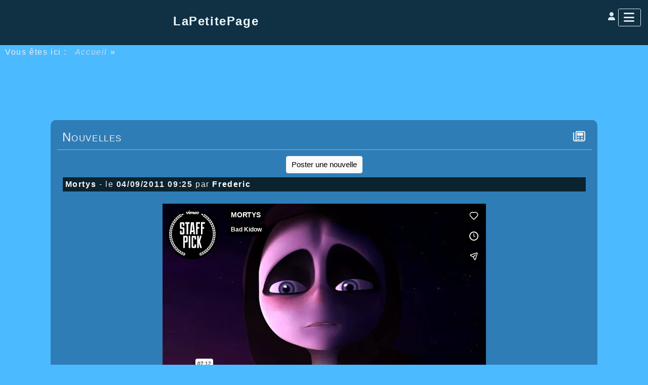

--- FILE ---
content_type: text/html; charset=UTF-8
request_url: http://www.lapetitepage.online.fr/news.php?lng=fr&pg=686
body_size: 115799
content:
<!DOCTYPE html>
<html lang="fr">

  <!--[  GuppY v6.00.10 CeCILL Copyright (C) 2004-2022 by Laurent Duveau - https://www.freeguppy.org/  ]-->
  
<head>
<meta http-equiv="content-type" content="text/html; charset=UTF-8" />
<meta name="application-name" content="LaPetitePage - " />

<title>LaPetitePage - </title>

<meta name="description" content="site Privé" />
<meta name="generator" content="GuppY CMS" />
<meta name="author" content="" />
<meta name="keywords" content="" />
<meta name="viewport" content="width=device-width, initial-scale=1, shrink-to-fit=no">
<meta name="apple-mobile-web-app-capable" content="yes">
<meta name="apple-mobile-web-app-status-bar-style" content="black">
<script>
  var charset = "UTF-8";
  var site0 = "LaPetitePage";
  var site3 = "http://www.lapetitepage.online.fr/";
</script>
<script src="inc/tarteaucitron/tarteaucitron.js"></script>
<script type="text/javascript">
    tarteaucitron.init({
      "privacyUrl": "articles.php?lng=fr&pg=17", /* Privacy policy url */

      "hashtag": "#rgpd", /* Open the panel with this hashtag */
      "cookieName": "tarteaucitron", /* Cookie name */

      "orientation": "top", /* Banner position (top - bottom) */
   
      "groupServices": 1, /* Group services by category */
                       
      "showAlertSmall": false, /* Show the small banner on bottom right */
      "cookieslist": false, /* Show the cookie list */
                       
      "closePopup": false, /* Show a close X on the banner */

      "showIcon": 1, /* Show cookie icon to manage cookies */
      "iconSrc": "", /* Optionnal: URL image */
      "iconPosition": "BottomLeft", /* BottomRight, BottomLeft, TopRight and TopLeft */

      "adblocker": false, /* Show a Warning if an adblocker is detected */
                       
      "DenyAllCta" : 1, /* Show the deny all button */
      "AcceptAllCta" : 1, /* Show the accept all button when highPrivacy on */
      "highPrivacy": true, /* HIGHLY RECOMMANDED Disable auto consent */
                       
      "handleBrowserDNTRequest": false, /* If Do Not Track == 1, disallow all */

      "removeCredit": false, /* Remove credit link */
      "moreInfoLink": true, /* Show more info link */

      "useExternalCss": false, /* If false, the tarteaucitron.css file will be loaded */
      "useExternalJs": false, /* If false, the tarteaucitron.js file will be loaded */

      //"cookieDomain": ".my-multisite-domaine.fr", /* Shared cookie for multisite */
                      
      "readmoreLink": "", /* Change the default readmore link */

      "mandatory": true, /* Show a message about mandatory cookies */
    });
	
	(tarteaucitron.job = tarteaucitron.job || []).push('youtube');
(tarteaucitron.job = tarteaucitron.job || []).push('youtubeapi');
	
</script>
<script> window.location.reload(); </script>
<link rel="shortcut icon" href="http://www.lapetitepage.online.fr/favicon.ico">
<link rel="stylesheet" href="https://cdnjs.cloudflare.com/ajax/libs/twitter-bootstrap/4.6.2/css/bootstrap.min.css" 
  integrity="sha512-rt/SrQ4UNIaGfDyEXZtNcyWvQeOq0QLygHluFQcSjaGB04IxWhal71tKuzP6K8eYXYB6vJV4pHkXcmFGGQ1/0w==" crossorigin="anonymous" />
<link rel="stylesheet" href="inc/lang/flags.css" />
<link rel="stylesheet" href="inc/img/avatars/ava-5.css" />
<link rel="stylesheet" href="inc/img/general/forum.css" />
<link rel="stylesheet" href="inc/img/general/general.css" />

<link rel="stylesheet" href="skins/skin6-papinou-22/style.css" />
<link rel="stylesheet" href="skins/skin6-papinou-22/bs4style.css" />
<link rel="stylesheet" href="skins/skin6-papinou-22/styleplus.css" />
<link rel="stylesheet" href="skins/skin6-papinou-22/mobstyle.css" />
<link rel="stylesheet" href="https://cdnjs.cloudflare.com/ajax/libs/highlight.js/11.3.1/styles/default.min.css" 
  integrity="sha512-3xLMEigMNYLDJLAgaGlDSxpGykyb+nQnJBzbkQy2a0gyVKL2ZpNOPIj1rD8IPFaJbwAgId/atho1+LBpWu5DhA==" crossorigin="anonymous" />
<link rel="stylesheet" href="https://cdnjs.cloudflare.com/ajax/libs/font-awesome/6.1.2/css/all.min.css" 
  integrity="sha512-1sCRPdkRXhBV2PBLUdRb4tMg1w2YPf37qatUFeS7zlBy7jJI8Lf4VHwWfZZfpXtYSLy85pkm9GaYVYMfw5BC1A==" crossorigin="anonymous" />
<link rel="stylesheet" href="https://cdnjs.cloudflare.com/ajax/libs/SocialIcons/1.0.1/soc.min.css" 
  integrity="sha512-PTz/4lAo890ortUEd041dNdebPVxpjxZiTTgW8DXUTIiPZQGXFua9U7izCygP7NqHUDmaDF4F1CswmblvYq4Vw==" crossorigin="anonymous" />
<link rel="stylesheet" href="https://cdnjs.cloudflare.com/ajax/libs/animate.css/4.1.1/animate.min.css" 
  integrity="sha512-c42qTSw/wPZ3/5LBzD+Bw5f7bSF2oxou6wEb+I/lqeaKV5FDIfMvvRp772y4jcJLKuGUOpbJMdg/BTl50fJYAw==" crossorigin="anonymous" />
<link rel="stylesheet" href="inc/unitegallery/css/unite-gallery.css" />

<style media="print"> @import url(inc/print.css); </style>
<link rel="stylesheet" href="inc/csshead/highlight.css" />
<link rel="stylesheet" href="inc/csshead/liquid-slider.css" />
<link rel="stylesheet" href="inc/csshead/menubox.css" />
<script src="inc/hpage.js"></script>
<script src="https://cdnjs.cloudflare.com/ajax/libs/jquery/3.6.0/jquery.min.js" 
  integrity="sha512-894YE6QWD5I59HgZOGReFYm4dnWc1Qt5NtvYSaNcOP+u1T9qYdvdihz0PPSiiqn/+/3e7Jo4EaG7TubfWGUrMQ==" crossorigin="anonymous">
</script>
<script src="https://cdnjs.cloudflare.com/ajax/libs/twitter-bootstrap/4.6.2/js/bootstrap.bundle.min.js" 
	integrity="sha512-igl8WEUuas9k5dtnhKqyyld6TzzRjvMqLC79jkgT3z02FvJyHAuUtyemm/P/jYSne1xwFI06ezQxEwweaiV7VA==" crossorigin="anonymous">
</script>
<script src="https://cdnjs.cloudflare.com/ajax/libs/jquery-migrate/3.3.2/jquery-migrate.min.js" 
  integrity="sha512-3fMsI1vtU2e/tVxZORSEeuMhXnT9By80xlmXlsOku7hNwZSHJjwcOBpmy+uu+fyWwGCLkMvdVbHkeoXdAzBv+w==" crossorigin="anonymous">
</script>
<script src="https://cdnjs.cloudflare.com/ajax/libs/jquery-easing/1.4.1/jquery.easing.min.js" 
  integrity="sha512-0QbL0ph8Tc8g5bLhfVzSqxe9GERORsKhIn1IrpxDAgUsbBGz/V7iSav2zzW325XGd1OMLdL4UiqRJj702IeqnQ==" crossorigin="anonymous">
</script>
<script src="https://cdnjs.cloudflare.com/ajax/libs/highlight.js/11.3.1/highlight.min.js" 
  integrity="sha512-Pbb8o120v5/hN/a6LjF4N4Lxou+xYZ0QcVF8J6TWhBbHmctQWd8O6xTDmHpE/91OjPzCk4JRoiJsexHYg4SotQ==" crossorigin="anonymous">
</script>
<script src="https://cdnjs.cloudflare.com/ajax/libs/SocialIcons/1.0.1/soc.min.js" 
  integrity="sha512-eUJ3eP9+avp5kHKhfx5gB0vzLEgMkZiOmZcpVqJmlg9hMMse2SChMOTSDWl6oYGfmYW2N7oO/W6CqpgYBneqKw==" crossorigin="anonymous">
</script>
<script src="https://unpkg.com/bootstrap-show-password@1.2.1/dist/bootstrap-show-password.min.js"></script>

<script src="inc/unitegallery/js/unitegallery.min.js"></script>
<script src="inc/jshead/bootnavbar.js"></script>

<script src="inc/jshead/boxmenu_toggle.js"></script>

<script src="inc/jshead/lytebox_loader.js"></script>

<script>
  $(document).ready(function() {
    $("pre").each(function(i, block) {
      hljs.highlightBlock(block);
    });
    $("pre code").each(function(i, block) {
      hljs.highlightBlock(block);
    });
  });
</script>
<script src="https://cdnjs.cloudflare.com/ajax/libs/jquery-parallax/1.1.3/jquery-parallax-min.js" 
  integrity="sha512-ES/eSqVi/9sgeZfvunOto+gwgFGrD/hzi5UOJFDR1Me8acKSBJIb2Gk0IyKje2ZaX+OovAG2/bRzj/uBcNeesg==" crossorigin="anonymous">
</script>
<script src="https://cdnjs.cloudflare.com/ajax/libs/jquery-scrollTo/2.1.3/jquery.scrollTo.min.js" 
  integrity="sha512-PsJ1f4lw0Jrga4wbDOvdWs9DFl88C1vlcH2VQYqgljHBmzmqtGivUkzRHWx2ZxFlnysKUcROqLeuOpYh9q4YNg==" crossorigin="anonymous">
</script>
<script src="https://cdnjs.cloudflare.com/ajax/libs/jquery-localScroll/2.0.0/jquery.localScroll.min.js" 
  integrity="sha512-x/Viuh5YndnrDISWqrZ6rerGnHccdLv/TW2B+xEGqubrLGCT6LdBGhnQxXo1Q4sXFgO12YeRWDYJkIV41OtOTA==" crossorigin="anonymous">
</script>

<script>
  $(document).ready(function(){		
    $("#paranav").localScroll(800);
    $("#slide1").parallax("50%", 0.2, true);
    $("#slide2").parallax("50%", 0.2, true);
    $("#slide3").parallax("50%", 0.2, true);
  })
</script>

<script src="https://cdnjs.cloudflare.com/ajax/libs/jquery.sticky/1.0.4/jquery.sticky.min.js" 
  integrity="sha512-QABeEm/oYtKZVyaO8mQQjePTPplrV8qoT7PrwHDJCBLqZl5UmuPi3APEcWwtTNOiH24psax69XPQtEo5dAkGcA==" crossorigin="anonymous">
</script>

<script>
  $(document).ready(function() {
    $('#T0entrow0').sticky({topSpacing:0,zIndex:1040});
  })
  $(window).scroll(function() {
    if ($('#T0entrow0').css('position') == 'fixed') {
      $('#T0entrow0').addClass('fixed-top-line');
    }
    else {
      $('#T0entrow0').removeClass('fixed-top-line');
    }
  });
</script>

<style>
#returnOnTop {
  bottom: 5%;
  opacity: 0.5;
}
</style>

<script>
  $(document).ready( function () {
    $('body').append('<div id="returnOnTop" title="Haut">&nbsp;</div>');
    $('#returnOnTop').click( function() {
    $('html,body').animate({scrollTop: 0}, 'slow');
    });
  });
  $(window).scroll(function() {
    if ($(window).scrollTop() < 300)
      $('#returnOnTop').fadeOut();
    else
      $('#returnOnTop').fadeIn();
  });
</script>

<!--[if lte IE 9]>
<script src="https://cdnjs.cloudflare.com/ajax/libs/html5shiv/3.7.3/html5shiv.min.js" 
  integrity="sha256-3Jy/GbSLrg0o9y5Z5n1uw0qxZECH7C6OQpVBgNFYa0g=" crossorigin="anonymous">
</script>
<script src="https://cdnjs.cloudflare.com/ajax/libs/respond.js/1.4.2/respond.min.js" 
  integrity="sha256-g6iAfvZp+nDQ2TdTR/VVKJf3bGro4ub5fvWSWVRi2NE=" crossorigin="anonymous">
</script>
<script src="https://cdnjs.cloudflare.com/ajax/libs/selectivizr/1.0.2/selectivizr-min.js" 
  integrity="sha256-8fF/6nzuSprnSYGykwsQo6r9cT9FZAgN7yTl+4NCozg=" crossorigin="anonymous">
</script>
<![endif]-->

</head>

<body class="m-0 text-center body">
  <a id="z1"></a>

  <header id="slide1"> <!-- Begin of Total HEADER -->
    <div class="slide_inside">

      <!-- Begin of TOP BOXES -->
      <a id="top"></a>
      <section id="TopBoxes" class="container-fluid mx-auto px-0">
        <style> #T0row0 { max-width: 100%; } </style>
        <div id="T0entrow0" class="T0entrow0">
          <div id="T0row0" class="row mx-auto px-0 T0row0">
            <div class="col-md-8 mx-0 px-2 wcol3T00">
<div class="quote QOTT0">
  <span class="labelcita">Texte à méditer :&nbsp;&nbsp;</span><span class="cita"><h1 style="text-align: center;"><a href="https://www.lapetitepage.online.fr"><strong>LaPetitePage</strong></a></h1>
&nbsp;&nbsp;</span><span class="author"></span>
</div></div>
            <div class="col-md-0 mx-0 px-0 wcol0T00"></div>
            <div class="col-md-0 mx-0 px-0 wcol1T00"></div>
            <div class="col-md-0 mx-0 px-0 wcol2T00"></div>
            <div class="col-md-4 mx-0 px-2 wcol4T00">
<nav class="w-100 px-2 tblbox SMI SMI10" id="0tbl1" 
  onmouseover="this.className='w-100 px-2 tblbox SMI SMI10 tblboxover'" onmouseout="this.className='w-100 px-2 tblbox SMI SMI10'">
  
<script>
function openNav() {
  document.getElementById("GY_sidenav").style.width = "300px";
  document.getElementById("overlay").style.display = "block";
}
function openConnect() {
  document.getElementById("GY_connect").style.width = "400px";
  document.getElementById("overlay").style.display = "block";
}
function closeNav() {
  document.getElementById("GY_sidenav").style.width = "0";
  document.getElementById("overlay").style.display = "none";
}
function closeConnect() {
  document.getElementById("GY_connect").style.width = "0";
  document.getElementById("overlay").style.display = "none";
}
function gotop() { window.location="#top"; }
function goz2() { window.location="#z2"; }
</script>

<div id="overlay" onclick="closeNav();closeConnect();"></div>
<div class="sidemenu">
  <div class="sideicon rounded px-3 pb-2" onclick="openNav(); goz2();" title="Menu">
    <i class="fas fa-bars align-middle"></i>
  </div>
  
  <div class="sidetexte" onclick="openConnect();goz2();"><i class="fas fa-user" title=""></i></div>
  <div class="sideflag"></div>
</div>
<div class="sidenav" id="GY_sidenav">
  
    <div class="smlogo text-center ml-1 mr-4 mb-2 py-2 font-weight-bold">
      LaPetitePage
    </div><div><a class="closebtn" href="javascript:void(0)" onclick="closeNav();"><i class="fas fa-chevron-right"></i></a></div>
    <div class="smopt">
      <ul class="boxmenu">
      <li><a href="index.php?lng=fr&amp;tconfig=0" title="Accueil"><div class="d-inline-block name_home"><i class="fas fa-home"></i>&nbsp;Accueil</div></a></li>
      <li><a href="blogs.php?lng=fr&amp;tconfig=0#z2" title="Blog"><div class="d-inline-block name_blog"><i class="fas fa-blog"></i>&nbsp;Blog</div></a></li>
      <li><a href="links.php?lng=fr&amp;tconfig=0#z2" title="Liens"><div class="d-inline-block name_links"><i class="fas fa-external-link-alt"></i>&nbsp;Liens</div></a></li>
      <li><a href="news.php?lng=fr&amp;tconfig=0#z2" title="Nouvelles"><div class="d-inline-block name_news"><i class="far fa-newspaper"></i>&nbsp;Nouvelles</div></a></li>
      <li><a href="photorama.php?lng=fr&amp;tconfig=0#z2" title="Photos"><div class="d-inline-block name_photo"><i class="far fa-images"></i>&nbsp;Photos</div></a></li>
      </ul>
    </div>
</div>
<div class="sideconnect" id="GY_connect">
  <a class="closebtn" href="javascript:void(0)" onclick="closeConnect();"><i class="fas fa-chevron-right"></i></a>
  <div class="tblbox">
    <div class="box text-right m-auto">
	  <form 
          name="usermemb1" 
          action="connect.php?lng=fr&amp;connect=on&amp;uuser=new&amp;tconfig=0#z2" 
          method="post">
	    <div class="text-center userButtonW"><button type="submit" class="btn btn-info btn-lg submitButton" title="Devenir membre">Devenir membre</button></div>
	  </form>
	  <hr />
<style>
.lblusr i { font-size: 1.7rem; width: 1.85rem; }
.lblusr input, .passwd input { border-radius: 4px; }
.passwd input.texte {
  height: 3.3rem;
  border: thin solid #ced4da;
}
.passwd button i {
  width: 1.85rem;
  height: 2.36rem;
  font-size: 1.6rem;
  padding-top: 4px;
}
.passwd .btn-outline-secondary, #uid-eye .input-group-text {
  background-color: #e9ecef;
  border-color: #ced4da;
  border-radius: 4px;
  border-top-left-radius: 0;
  border-bottom-left-radius: 0;
}
</style>
	  <div class="text-center m-auto">
        <b>Se reconnecter :</b>
        <form 
            name="userin1" 
            action="connect.php?lng=fr&amp;tconfig=0#z2" 
            method="post">
          <input type="hidden" name="connect" value="on"/>
          <input type="hidden" name="uuser" value="old"/>
          <div class="text-center w-100 m-auto" style="max-width: 300px;">
            <div class="lblusr input-group mb-3">
              <div class="input-group-prepend">
                <span class="input-group-text"><i class="far fa-user"></i></span>
              </div>
              <input class="form-control" type="text" name="pseudo" placeholder="Votre nom (ou pseudo) :" value=""/>
            </div>
            <div class="passwd input-group mb-3">
              <input 
                data-toggle="password"
                id="uuid0" 
                class="texte userIdentW form-control" 
                type="password" 
                name="uid" 
                placeholder="Votre mot de passe" 
                value=""
                data-message="" 
              />
            </div>
                  
              <button type="submit" class="btn btn-info btn-lg submitButton" title="Envoyer">Envoyer</button>
          </div>
        </form>
	  </div>
	  <div class="text-center userLostW">
	    <a class="userLostA" href="lostpass.php?lng=fr&amp;tconfig=0#z2">[ Mot de passe perdu ? <i class="far fa-frown"></i> ]</a>
	  </div><br />
    </div>
    <hr />
    <div class="userCount text-left">&nbsp;
	  139272&nbsp;visiteurs<br />&nbsp;
      2&nbsp;visiteurs en ligne<br /><br />
	</div>
    <div class="box text-left connectedList"><b>Connectés :</b></div>
    <div class="box text-center"><b>( personne )</b><br /><i class="far fa-frown" title="Snif !!!"></i></div></div>
</div>
</nav>
</div>
          </div>
        </div>
        <style> #T0row4 { max-width: 100%; } </style>
        <div id="T0entrow4" class="T0entrow4">
          <div id="T0row4" class="row mx-auto px-0 T0row4">
            <div class="col-md-12 mx-0 px-2 wcol3T04">
<div class="ariane ARNT0 text-left p-2 m-0">Vous êtes ici : &nbsp;<span class="arianeOn"><a href="http://www.lapetitepage.online.fr/index.php?lng=fr" title="Accueil"> Accueil </a></span> &raquo; <span class="arianeOff"></span>
</div></div>
            <div class="col-md-0 mx-0 px-0 wcol0T04"></div>
            <div class="col-md-0 mx-0 px-0 wcol1T04"></div>
            <div class="col-md-0 mx-0 px-0 wcol2T04"></div>
            <div class="col-md-0 mx-0 px-0 wcol4T04"></div>
          </div>
        </div>
      </section> <!-- End of TOP BOXES -->

    </div> <!--.slide_inside-->	 
  </header> <!--#slide1--> <!-- end of Total HEADER -->

<style>.mainoffset0 { padding-top: 50px !important; } </style>

  <!-- Begin of MAIN CONTENT -->
  <a id="z2"></a>
  <main id="slide2" class="mainoffset0">
    <div class="slide_inside">
      <div id="MainContent" class="container-fluid mx-auto px-0">
        <div class="row mx-auto px-0">

        <!-- Begin CENTER BOXES -->
        <section id="CenterBoxes" class="col-md-12 mx-auto px-1">
          <div id="BoxesCenter" class="row mx-0 px-0"> <!-- hauteur des boîtes seules -->
            <div class="col-12 mx-0 px-0">
<!-- Begin of Main Article -->
<article>
<h1 class="titre TrNEW0"><i class="far fa-newspaper float-right align-middle""></i>Nouvelles</h1>
<div class="tbl" onmouseout="this.className = 'tbl'" onmouseover="this.className = 'tbl tblover'">
<div class="headNews text-center">
  <form 
    name="postnews0" 
    action="postguest.php?lng=fr&amp;typ=ne#z2" 
    method="post">
    <input type="hidden" name="tconfig" value="0" />
    <div class="text-center"><button type="submit" class="btn btn-info btn-lg submitButton" title="Poster une nouvelle">Poster une nouvelle</button></div>
  </form>
</div>
  <div class="bord">
    <div class="quest text-left">
	  <a href="http://www.lapetitepage.online.fr/news.php?lng=fr&amp;pg=686&amp;tconfig=0#z2" title="Lien permanent">
        <b>Mortys</b>
      </a> - le <b>04/09/2011   09:25</b>  par 
        <a data-target="#boxnews0" data-toggle="modal" class="boxnews0 c-pointer" title="Ecrire à Frederic_E">  <b>Frederic</b></a>
      <style>
      .modal-header { padding: 15px; }
      </style>
      <div class="modal fade" id="boxnews0" role="dialog">
        <div class="modal-dialog modal-dialog-centered modal-dialog-scrollable">
          <div class="modal-content">
            <div class="modal-header">
              <h2>Ecrire à Frederic</h2>
              <button class="close" data-dismiss="modal" type="button"><i class="fas fa-times"></i></button>
            </div>
            <div class="modal-body">
              <p class="text-center popupMail">Cliquez le pseudo pour montrer l'adresse</p>
              <p class="text-center popupMail">
                <a href="javascript:showEmailsboxnews0('frederic.expert','gmail','com');" 
                   title="Frederic" class="text-center popupMail">Frederic</a>
              </p>
              <p class="text-center popupMail"><b><span id="lblemailboxnews0">(--------------)</span></b></p>
            </div>
          </div>
        </div>
      </div>
      <script>
      function showEmailsboxnews0(em1, em2, em3) {
        var emailFinal = "<a href='mailto:" + em1 + "@" + em2 + "." + em3 + "'>" + em1 + "@" + em2 + "." + em3 + "</a>";
        document.getElementById("lblemailboxnews0").innerHTML = emailFinal;
      }
      </script>
    </div>
    <a id="news0"></a>
<style>
.repNews2 {
  max-height: none;
  overflow: visible;
  background: transparent;
}
</style>
    <div id="texte30" class="rep fullNews">
      <div class="rep repNews2">
        <p style="text-align:center;"><iframe src="http://player.vimeo.com/video/25974772?color=ffffff" width="640" height="360" frameborder="0"></iframe></p>
      </div><div class="clearfix"></div>
    </div>
  </div>
  <br />
</div>
</article> <!-- End of Main Article -->
            </div>
          </div> <!-- fin des boîtes seules -->
        </section> <!-- End of CENTER BOXES -->
        
        </div>
      </div>
    </div> <!-- .slide_inside -->	 
  </main> <!-- #slide2 -->  <!-- End of MAIN CONTENT -->
  <a id="z3"></a>
  <!-- Begin of TOTAL FOOTER -->
  <footer id="slide3">
    <div class="slide_inside">
      <!-- Begin of BOTTOM BOXES -->
      <div id="BottomBoxes" class="container-fluid mx-auto px-1">
            <style>#B0row2 { max-width: 1080px; } </style>
            <div class="B0entrow2">
              <div id="B0row2" class="row mx-auto B0row2">
                <div class="col-md-4 mx-0 px-2 wcol3B02">
<div class="B0USR">
    <div>
      
<h1 class="titrebox TrUSR2B0" id="B0titrebox2" 
  onclick="var div=getElementById('B0tblbox2'); 
  if (div.style.display == 'none') { montre('B0tblbox2'); getElementById('ArUSR2B0').innerHTML = '&#xe808;'; } 
  else { cache('B0tblbox2'); getElementById('ArUSR2B0').innerHTML = '&#xe807;'; }"><span class="dispArrow" id="ArUSR2B0" title="">&#xe808;</span>EspaceMembres
</h1>
<div class="w-100 px-2 tblbox USR2B0" id="B0tblbox2" 
  onmouseover="this.className='w-100 px-2 tblbox USR2B0 tblboxover'" onmouseout="this.className='w-100 px-2 tblbox USR2B0'">
  
    <div class="box text-right m-auto">
	  <form 
          name="usermemb2" 
          action="connect.php?lng=fr&amp;connect=on&amp;uuser=new&amp;tconfig=0#z2" 
          method="post">
	    <div class="text-center userButtonW"><button type="submit" class="btn btn-info btn-lg submitButton" title="Devenir membre">Devenir membre</button></div>
	  </form>
	  <hr />
<style>
.lblusr i { font-size: 1.7rem; width: 1.85rem; }
.lblusr input, .passwd input { border-radius: 4px; }
.passwd input.texte {
  height: 3.3rem;
  border: thin solid #ced4da;
}
.passwd button i {
  width: 1.85rem;
  height: 2.36rem;
  font-size: 1.6rem;
  padding-top: 4px;
}
.passwd .btn-outline-secondary, #uid-eye .input-group-text {
  background-color: #e9ecef;
  border-color: #ced4da;
  border-radius: 4px;
  border-top-left-radius: 0;
  border-bottom-left-radius: 0;
}
</style>
	  <div class="text-center m-auto">
        <b>Se reconnecter :</b>
        <form 
            name="userin2" 
            action="connect.php?lng=fr&amp;tconfig=0#z2" 
            method="post">
          <input type="hidden" name="connect" value="on"/>
          <input type="hidden" name="uuser" value="old"/>
          <div class="text-center w-100 m-auto" style="max-width: 300px;">
            <div class="lblusr input-group mb-3">
              <div class="input-group-prepend">
                <span class="input-group-text"><i class="far fa-user"></i></span>
              </div>
              <input class="form-control" type="text" name="pseudo" placeholder="Votre nom (ou pseudo) :" value=""/>
            </div>
            <div class="passwd input-group mb-3">
              <input 
                data-toggle="password"
                id="uuidB0" 
                class="texte userIdentW form-control" 
                type="password" 
                name="uid" 
                placeholder="Votre mot de passe" 
                value=""
                data-message="" 
              />
            </div>
                  
              <button type="submit" class="btn btn-info btn-lg submitButton" title="Envoyer">Envoyer</button>
          </div>
        </form>
	  </div>
	  <div class="text-center userLostW">
	    <a class="userLostA" href="lostpass.php?lng=fr&amp;tconfig=0#z2">[ Mot de passe perdu ? <i class="far fa-frown"></i> ]</a>
	  </div><br />
    </div>
    <hr />
    <div class="userCount text-left">&nbsp;
	  139272&nbsp;visiteurs<br />&nbsp;
      2&nbsp;visiteurs en ligne<br /><br />
	</div>
    <div class="box text-left connectedList"><b>Connectés :</b></div>
    <div class="box text-center"><b>( personne )</b><br /><i class="far fa-frown" title="Snif !!!"></i></div>
</div><script>montre('B0tblbox2');</script>
    </div>
        
</div></div>
                <div class="col-md-4 mx-0 px-2 wcol0B02">
<div class="1B0SWPH">
  
    <div>
      
<h1 class="titrebox Trphotobox SWPH1B0" id="B0titrebox3" 
  onclick="var div=getElementById('B0tblbox3'); 
  if (div.style.display == 'none') { montre('B0tblbox3'); getElementById('Arphotobox SWPH1B0').innerHTML = '&#xe808;'; } 
  else { cache('B0tblbox3'); getElementById('Arphotobox SWPH1B0').innerHTML = '&#xe807;'; }"><span class="dispArrow" id="Arphotobox SWPH1B0" title="">&#xe808;</span>Photos
</h1>
<div class="w-100 px-2 tblbox photobox SWPH1B0" id="B0tblbox3" 
  onmouseover="this.className='w-100 px-2 tblbox photobox SWPH1B0 tblboxover'" onmouseout="this.className='w-100 px-2 tblbox photobox SWPH1B0'">
  
<div class="text-center m-auto">
  <div class="phtitlebox">
    <a href="photorama2.php?lng=fr&amp;pg=808&amp;tconfig=0#z2" title="Pierre Gasly">Pierre Gasly</a>
  </div>
  <script src="inc/unitegallery/themes/carousel/ug-theme-carousel.js"></script>
  <script>
    jQuery(document).ready(function(){
	  jQuery("#1B0gal_808").unitegallery({
		gallery_theme: "carousel",
        theme_navigation_margin: 0,
        tile_border_width: 3,
        tile_width: 600,
        tile_height: 450,
        tile_border_radius: 0,
        tile_enable_shadow: false,
        lightbox_type: "compact",
        lightbox_arrows_position: "inside",
      });
    });
  </script>
  <div id="1B0gal_808" style="display:none;margin:auto;">
    <img alt="" src="photo/gal_808/2880x1800-T10-SIDE.jpg" style="display:none;" />
    <img alt="" src="photo/gal_808/2880x1800-T10-BACK.jpg" style="display:none;" />
    <img alt="" src="photo/gal_808/2880x1800-8.jpg" style="display:none;" />
    <img alt="" src="photo/gal_808/2880x1800-3.jpg" style="display:none;" />
    <img alt="" src="photo/gal_808/Pierre-2880x1800-1.jpg" style="display:none;" />
    <img alt="" src="photo/gal_808/AT02-2-2880x1800-1.jpg" style="display:none;" />
    <img alt="" src="photo/gal_808/AT02-2880x1800-1.jpg" style="display:none;" />
    <img alt="" src="photo/gal_808/2880x1800-T10-FRONT.jpg" style="display:none;" />
    <img alt="" src="photo/gal_808/2880x1800.jpg" style="display:none;" />
    <img alt="" src="photo/gal_808/2022-2880x1800-1.jpg" style="display:none;" />
    <img alt="" src="photo/gal_808/2022-2880x1800-3.jpg" style="display:none;" />
    <img alt="" src="photo/gal_808/2022-2880x1800-12-1.png" style="display:none;" />
  </div>
</div>
</div><script>montre('B0tblbox3');</script>
    </div>
        
</div></div>
                <div class="col-md-0 mx-0 px-0 wcol1B02"></div>
                <div class="col-md-0 mx-0 px-0 wcol2B02"></div>
                <div class="col-md-4 mx-0 px-2 wcol4B02">
<div class="B0OPENNEWS">
  
    <div>
      
<style>
  .curtitre { cursor: inherit; }
</style>
<h1 class="w-100 px-2 titrebox TrOPENNEWS1B0 curtitre" id="B0titrebox4">LesArchives</h1>
<div class="w-100 px-2 tblbox OPENNEWS1B0" id="B0tblbox4" 
  onmouseover="this.className='w-100 px-2 tblbox OPENNEWS1B0 tblboxover'" onmouseout="this.className='w-100 px-2 tblbox OPENNEWS1B0'">
  
<style>
.bmoins, .bplus, .bnews {
    margin: 4px 0;
}
.bitems {
    margin: 4px 0 4px 6px;
}
</style>
<script>
function montre1(a, b) {
    "block" != b && "inline" != b && ( b = "block" ),
    document.getElementById
      ? document.getElementById(a).style.display = b
      : document.all
        ? document.all[a].style.display = b
        : document.layers&&(document.layers[a].display = b)
}
</script>

<div id="bplusB1" class="text-left c-pointer bplus" style="display: inline-block;" 
  onclick="montre1('bitemsB1'); cache('bplusB1'); montre('bmoinsB1');">
  <i class="far fa-plus-square align-middle" title="+"></i>&nbsp;<b>Année 2021</b>
</div>
<div id="bmoinsB1" class="text-left c-pointer bmoins" style="display: none;" 
  onclick="cache('bitemsB1'); montre('bplusB1'); cache('bmoinsB1');">
  <i class="far fa-minus-square align-middle" title=" - "></i>&nbsp;<b>Année 2021</b>
</div><br />
  <div id="bitemsB1" class="bnews" style="display: none;"><span class="box">&nbsp;<b>Janvier 2021</b></span>
    <div class="pl-4">
      • <a class="box" href="news.php?lng=fr&amp;pg=788&amp;tconfig=0#z2" title="Pause - le 08/01/2021   14:57" >&nbsp;Pause</a>
    </div>
  </div>
<div id="bplusB2" class="text-left c-pointer bplus" style="display: inline-block;" 
  onclick="montre1('bitemsB2'); cache('bplusB2'); montre('bmoinsB2');">
  <i class="far fa-plus-square align-middle" title="+"></i>&nbsp;<b>Année 2017</b>
</div>
<div id="bmoinsB2" class="text-left c-pointer bmoins" style="display: none;" 
  onclick="cache('bitemsB2'); montre('bplusB2'); cache('bmoinsB2');">
  <i class="far fa-minus-square align-middle" title=" - "></i>&nbsp;<b>Année 2017</b>
</div><br />
  <div id="bitemsB2" class="bnews" style="display: none;"><span class="box">&nbsp;<b>Août 2017</b></span>
    <div class="pl-4">
      • <a class="box" href="news.php?lng=fr&amp;pg=786&amp;tconfig=0#z2" title="'tain, lache ton phone !! - le 06/08/2017   15:14" >&nbsp;'tain, lache ton phone !!</a>
    </div><span class="box">&nbsp;<b>Juin 2017</b></span>
    <div class="pl-4">
      • <a class="box" href="news.php?lng=fr&amp;pg=785&amp;tconfig=0#z2" title="2017, c'est çà et uniquement çà : - le 10/06/2017   09:38" >&nbsp;2017, c'est çà et uniquement çà :</a>
    </div>
  </div>
<div id="bplusB3" class="text-left c-pointer bplus" style="display: inline-block;" 
  onclick="montre1('bitemsB3'); cache('bplusB3'); montre('bmoinsB3');">
  <i class="far fa-plus-square align-middle" title="+"></i>&nbsp;<b>Année 2016</b>
</div>
<div id="bmoinsB3" class="text-left c-pointer bmoins" style="display: none;" 
  onclick="cache('bitemsB3'); montre('bplusB3'); cache('bmoinsB3');">
  <i class="far fa-minus-square align-middle" title=" - "></i>&nbsp;<b>Année 2016</b>
</div><br />
  <div id="bitemsB3" class="bnews" style="display: none;"><span class="box">&nbsp;<b>Octobre 2016</b></span>
    <div class="pl-4">
      • <a class="box" href="news.php?lng=fr&amp;pg=784&amp;tconfig=0#z2" title="Beyond The Cloud - le 04/10/2016   06:13" >&nbsp;Beyond The Cloud</a>
    </div><span class="box">&nbsp;<b>Avril 2016</b></span>
    <div class="pl-4">
      • <a class="box" href="news.php?lng=fr&amp;pg=783&amp;tconfig=0#z2" title="CLFD, Auvergne, CO2 - le 08/04/2016   06:02" >&nbsp;CLFD, Auvergne, CO2</a>
    </div><span class="box">&nbsp;<b>Mars 2016</b></span>
    <div class="pl-4">
      • <a class="box" href="news.php?lng=fr&amp;pg=782&amp;tconfig=0#z2" title="Origins - le 16/03/2016   05:57" >&nbsp;Origins</a>
    </div><span class="box">&nbsp;<b>Février 2016</b></span>
    <div class="pl-4">
      • <a class="box" href="news.php?lng=fr&amp;pg=781&amp;tconfig=0#z2" title="CLFD, encore... - le 19/02/2016   06:19" >&nbsp;CLFD, encore...</a>
    </div><span class="box">&nbsp;<b>Janvier 2016</b></span>
    <div class="pl-4">
      • <a class="box" href="news.php?lng=fr&amp;pg=779&amp;tconfig=0#z2" title="Charade - le 10/01/2016   14:25" >&nbsp;Charade</a>
    </div>
  </div>
<div id="bplusB4" class="text-left c-pointer bplus" style="display: inline-block;" 
  onclick="montre1('bitemsB4'); cache('bplusB4'); montre('bmoinsB4');">
  <i class="far fa-plus-square align-middle" title="+"></i>&nbsp;<b>Année 2015</b>
</div>
<div id="bmoinsB4" class="text-left c-pointer bmoins" style="display: none;" 
  onclick="cache('bitemsB4'); montre('bplusB4'); cache('bmoinsB4');">
  <i class="far fa-minus-square align-middle" title=" - "></i>&nbsp;<b>Année 2015</b>
</div><br />
  <div id="bitemsB4" class="bnews" style="display: none;"><span class="box">&nbsp;<b>Novembre 2015</b></span>
    <div class="pl-4">
      • <a class="box" href="news.php?lng=fr&amp;pg=778&amp;tconfig=0#z2" title="CLFD - le 19/11/2015   05:56" >&nbsp;CLFD</a>
    </div>
    <div class="pl-4">
      • <a class="box" href="news.php?lng=fr&amp;pg=777&amp;tconfig=0#z2" title="PARIS - FRANCE - le 14/11/2015   14:30" >&nbsp;PARIS - FRANCE</a>
    </div>
    <div class="pl-4">
      • <a class="box" href="news.php?lng=fr&amp;pg=776&amp;tconfig=0#z2" title="C'est quoi la nicotine... - le 02/11/2015   19:06" >&nbsp;C'est quoi la nicotine...</a>
    </div><span class="box">&nbsp;<b>Juin 2015</b></span>
    <div class="pl-4">
      • <a class="box" href="news.php?lng=fr&amp;pg=774&amp;tconfig=0#z2" title="VapeWave : bientôt sur vos écrans... - le 17/06/2015   11:47" >&nbsp;VapeWave : bientôt sur vos écrans...</a>
    </div><span class="box">&nbsp;<b>Mai 2015</b></span>
    <div class="pl-4">
      • <a class="box" href="news.php?lng=fr&amp;pg=773&amp;tconfig=0#z2" title="Steve Austin Vermelen - le 30/05/2015   12:04" >&nbsp;Steve Austin Vermelen</a>
    </div><span class="box">&nbsp;<b>Mars 2015</b></span>
    <div class="pl-4">
      • <a class="box" href="news.php?lng=fr&amp;pg=771&amp;tconfig=0#z2" title="Les règles... ou pas... - le 23/03/2015   20:13" >&nbsp;Les règles... ou pas...</a>
    </div><span class="box">&nbsp;<b>Janvier 2015</b></span>
    <div class="pl-4">
      • <a class="box" href="news.php?lng=fr&amp;pg=769&amp;tconfig=0#z2" title="JE SUIS CHARLIE. - le 08/01/2015   05:54" >&nbsp;JE SUIS CHARLIE.</a>
    </div>
    <div class="pl-4">
      • <a class="box" href="news.php?lng=fr&amp;pg=768&amp;tconfig=0#z2" title="2015 - le 01/01/2015   13:17" >&nbsp;2015</a>
    </div>
  </div>
<div id="bplusB5" class="text-left c-pointer bplus" style="display: inline-block;" 
  onclick="montre1('bitemsB5'); cache('bplusB5'); montre('bmoinsB5');">
  <i class="far fa-plus-square align-middle" title="+"></i>&nbsp;<b>Année 2014</b>
</div>
<div id="bmoinsB5" class="text-left c-pointer bmoins" style="display: none;" 
  onclick="cache('bitemsB5'); montre('bplusB5'); cache('bmoinsB5');">
  <i class="far fa-minus-square align-middle" title=" - "></i>&nbsp;<b>Année 2014</b>
</div><br />
  <div id="bitemsB5" class="bnews" style="display: none;"><span class="box">&nbsp;<b>Décembre 2014</b></span>
    <div class="pl-4">
      • <a class="box" href="news.php?lng=fr&amp;pg=767&amp;tconfig=0#z2" title="Dr Farsalinos et Genfelip - le 21/12/2014   17:37" >&nbsp;Dr Farsalinos et Genfelip</a>
    </div>
    <div class="pl-4">
      • <a class="box" href="news.php?lng=fr&amp;pg=765&amp;tconfig=0#z2" title="Vous avez dit réchauffement ? - le 06/12/2014   23:35" >&nbsp;Vous avez dit réchauffement ?</a>
    </div>
    <div class="pl-4">
      • <a class="box" href="news.php?lng=fr&amp;pg=764&amp;tconfig=0#z2" title="Au cinéma, bientôt... - le 03/12/2014   10:58" >&nbsp;Au cinéma, bientôt...</a>
    </div><span class="box">&nbsp;<b>Novembre 2014</b></span>
    <div class="pl-4">
      • <a class="box" href="news.php?lng=fr&amp;pg=763&amp;tconfig=0#z2" title="AC/DC : PlayBall - - le 22/11/2014   13:51" >&nbsp;AC/DC : PlayBall -</a>
    </div>
    <div class="pl-4">
      • <a class="box" href="news.php?lng=fr&amp;pg=762&amp;tconfig=0#z2" title="Paris VS NewYork - le 22/11/2014   13:19" >&nbsp;Paris VS NewYork</a>
    </div>
    <div class="pl-4">
      • <a class="box" href="news.php?lng=fr&amp;pg=761&amp;tconfig=0#z2" title="VapeWave - le 14/11/2014   18:44" >&nbsp;VapeWave</a>
    </div><span class="box">&nbsp;<b>Octobre 2014</b></span>
    <div class="pl-4">
      • <a class="box" href="news.php?lng=fr&amp;pg=759&amp;tconfig=0#z2" title="Clermont Fd et l'Auvergne en promo et en vidéo... - le 24/10/2014   18:39" >&nbsp;Clermont Fd et l'Auvergne en promo et en vidéo...</a>
    </div><span class="box">&nbsp;<b>Septembre 2014</b></span>
    <div class="pl-4">
      • <a class="box" href="news.php?lng=fr&amp;pg=758&amp;tconfig=0#z2" title="100% VG ? - le 28/09/2014   19:11" >&nbsp;100% VG ?</a>
    </div>
    <div class="pl-4">
      • <a class="box" href="news.php?lng=fr&amp;pg=757&amp;tconfig=0#z2" title="VapExpo - du 21 au 23 septembre 2014. - le 24/09/2014   10:04" >&nbsp;VapExpo - du 21 au 23 septembre 2014.</a>
    </div><span class="box">&nbsp;<b>Juillet 2014</b></span>
    <div class="pl-4">
      • <a class="box" href="news.php?lng=fr&amp;pg=756&amp;tconfig=0#z2" title="Ca donne à réfléchir... - le 29/07/2014   18:19" >&nbsp;Ca donne à réfléchir...</a>
    </div><span class="box">&nbsp;<b>Mai 2014</b></span>
    <div class="pl-4">
      • <a class="box" href="news.php?lng=fr&amp;pg=755&amp;tconfig=0#z2" title="EFVI : ta signature est nécessaire.... - le 19/05/2014   20:01" >&nbsp;EFVI : ta signature est nécessaire....</a>
    </div><span class="box">&nbsp;<b>Avril 2014</b></span>
    <div class="pl-4">
      • <a class="box" href="news.php?lng=fr&amp;pg=754&amp;tconfig=0#z2" title="Réfraction - le 14/04/2014   06:04" >&nbsp;Réfraction</a>
    </div><span class="box">&nbsp;<b>Mars 2014</b></span>
    <div class="pl-4">
      • <a class="box" href="news.php?lng=fr&amp;pg=753&amp;tconfig=0#z2" title="Le nouveau son des F1 - le 21/03/2014   15:47" >&nbsp;Le nouveau son des F1</a>
    </div>
  </div>
<div id="bplusB6" class="text-left c-pointer bplus" style="display: inline-block;" 
  onclick="montre1('bitemsB6'); cache('bplusB6'); montre('bmoinsB6');">
  <i class="far fa-plus-square align-middle" title="+"></i>&nbsp;<b>Année 2013</b>
</div>
<div id="bmoinsB6" class="text-left c-pointer bmoins" style="display: none;" 
  onclick="cache('bitemsB6'); montre('bplusB6'); cache('bmoinsB6');">
  <i class="far fa-minus-square align-middle" title=" - "></i>&nbsp;<b>Année 2013</b>
</div><br />
  <div id="bitemsB6" class="bnews" style="display: none;"><span class="box">&nbsp;<b>Septembre 2013</b></span>
    <div class="pl-4">
      • <a class="box" href="news.php?lng=fr&amp;pg=751&amp;tconfig=0#z2" title="Chez Marc et Emilia  - le 18/09/2013   10:48" >&nbsp;Chez Marc et Emilia </a>
    </div>
    <div class="pl-4">
      • <a class="box" href="news.php?lng=fr&amp;pg=750&amp;tconfig=0#z2" title="La moustache... - le 16/09/2013   18:35" >&nbsp;La moustache...</a>
    </div><span class="box">&nbsp;<b>Août 2013</b></span>
    <div class="pl-4">
      • <a class="box" href="news.php?lng=fr&amp;pg=749&amp;tconfig=0#z2" title="Le labrador et l'enfant - le 21/08/2013   17:35" >&nbsp;Le labrador et l'enfant</a>
    </div>
    <div class="pl-4">
      • <a class="box" href="news.php?lng=fr&amp;pg=748&amp;tconfig=0#z2" title="Blondie - le 16/08/2013   00:01" >&nbsp;Blondie</a>
    </div>
    <div class="pl-4">
      • <a class="box" href="news.php?lng=fr&amp;pg=746&amp;tconfig=0#z2" title="L'allemand comparé... - le 15/08/2013   12:04" >&nbsp;L'allemand comparé...</a>
    </div>
    <div class="pl-4">
      • <a class="box" href="news.php?lng=fr&amp;pg=745&amp;tconfig=0#z2" title="Eterna - le 02/08/2013   13:31" >&nbsp;Eterna</a>
    </div><span class="box">&nbsp;<b>Juillet 2013</b></span>
    <div class="pl-4">
      • <a class="box" href="news.php?lng=fr&amp;pg=739&amp;tconfig=0#z2" title="L'ASM à l'entraînement.... - le 30/07/2013   23:15" >&nbsp;L'ASM à l'entraînement....</a>
    </div>
    <div class="pl-4">
      • <a class="box" href="news.php?lng=fr&amp;pg=738&amp;tconfig=0#z2" title="Pikes Peak 2013 - le 02/07/2013   16:20" >&nbsp;Pikes Peak 2013</a>
    </div>
    <div class="pl-4">
      • <a class="box" href="news.php?lng=fr&amp;pg=735&amp;tconfig=0#z2" title="A la pèche... - le 02/07/2013   15:19" >&nbsp;A la pèche...</a>
    </div><span class="box">&nbsp;<b>Juin 2013</b></span>
    <div class="pl-4">
      • <a class="box" href="news.php?lng=fr&amp;pg=733&amp;tconfig=0#z2" title="Déborah: 40 - le 22/06/2013   22:48" >&nbsp;Déborah: 40</a>
    </div>
    <div class="pl-4">
      • <a class="box" href="news.php?lng=fr&amp;pg=732&amp;tconfig=0#z2" title="Nouveau MacPro... - le 10/06/2013   23:29" >&nbsp;Nouveau MacPro...</a>
    </div><span class="box">&nbsp;<b>Mai 2013</b></span>
    <div class="pl-4">
      • <a class="box" href="news.php?lng=fr&amp;pg=731&amp;tconfig=0#z2" title="Nahko - Medicine for the People - le 25/05/2013   18:08" >&nbsp;Nahko - Medicine for the People</a>
    </div>
    <div class="pl-4">
      • <a class="box" href="news.php?lng=fr&amp;pg=730&amp;tconfig=0#z2" title="Céti bon ? Oupas ? - le 24/05/2013   23:42" >&nbsp;Céti bon ? Oupas ?</a>
    </div>
    <div class="pl-4">
      • <a class="box" href="news.php?lng=fr&amp;pg=729&amp;tconfig=0#z2" title="A Tahiti ! - le 22/05/2013   22:13" >&nbsp;A Tahiti !</a>
    </div>
    <div class="pl-4">
      • <a class="box" href="news.php?lng=fr&amp;pg=726&amp;tconfig=0#z2" title="Les femmes vues par Tarentino - le 02/05/2013   11:31" >&nbsp;Les femmes vues par Tarentino</a>
    </div>
    <div class="pl-4">
      • <a class="box" href="news.php?lng=fr&amp;pg=724&amp;tconfig=0#z2" title="Petit dictionnaire toulousain-occitan - le 01/05/2013   19:14" >&nbsp;Petit dictionnaire toulousain-occitan</a>
    </div>
  </div>
<div id="bplusB7" class="text-left c-pointer bplus" style="display: inline-block;" 
  onclick="montre1('bitemsB7'); cache('bplusB7'); montre('bmoinsB7');">
  <i class="far fa-plus-square align-middle" title="+"></i>&nbsp;<b>Année 2012</b>
</div>
<div id="bmoinsB7" class="text-left c-pointer bmoins" style="display: none;" 
  onclick="cache('bitemsB7'); montre('bplusB7'); cache('bmoinsB7');">
  <i class="far fa-minus-square align-middle" title=" - "></i>&nbsp;<b>Année 2012</b>
</div><br />
  <div id="bitemsB7" class="bnews" style="display: none;"><span class="box">&nbsp;<b>Août 2012</b></span>
    <div class="pl-4">
      • <a class="box" href="news.php?lng=fr&amp;pg=719&amp;tconfig=0#z2" title="GoPro: des dauphins ! - le 17/08/2012   16:19" >&nbsp;GoPro: des dauphins !</a>
    </div><span class="box">&nbsp;<b>Juillet 2012</b></span>
    <div class="pl-4">
      • <a class="box" href="news.php?lng=fr&amp;pg=718&amp;tconfig=0#z2" title="Sortez couvert... - le 22/07/2012   20:29" >&nbsp;Sortez couvert...</a>
    </div>
    <div class="pl-4">
      • <a class="box" href="news.php?lng=fr&amp;pg=717&amp;tconfig=0#z2" title="Bullitt 2012 !? - le 16/07/2012   02:49" >&nbsp;Bullitt 2012 !?</a>
    </div><span class="box">&nbsp;<b>Juin 2012</b></span>
    <div class="pl-4">
      • <a class="box" href="news.php?lng=fr&amp;pg=716&amp;tconfig=0#z2" title="Stop Motion - le 20/06/2012   11:58" >&nbsp;Stop Motion</a>
    </div>
    <div class="pl-4">
      • <a class="box" href="news.php?lng=fr&amp;pg=715&amp;tconfig=0#z2" title="Coke - le 20/06/2012   11:54" >&nbsp;Coke</a>
    </div>
    <div class="pl-4">
      • <a class="box" href="news.php?lng=fr&amp;pg=714&amp;tconfig=0#z2" title="Qlqs photos du baptème d' Isaé. - le 18/06/2012   21:46" >&nbsp;Qlqs photos du baptème d' Isaé.</a>
    </div><span class="box">&nbsp;<b>Mai 2012</b></span>
    <div class="pl-4">
      • <a class="box" href="news.php?lng=fr&amp;pg=713&amp;tconfig=0#z2" title="Par le Peuple, pour le Peuple ! - le 16/05/2012   12:58" >&nbsp;Par le Peuple, pour le Peuple !</a>
    </div><span class="box">&nbsp;<b>Mars 2012</b></span>
    <div class="pl-4">
      • <a class="box" href="news.php?lng=fr&amp;pg=711&amp;tconfig=0#z2" title="TimeLapse 8 - le 31/03/2012   12:43" >&nbsp;TimeLapse 8</a>
    </div>
    <div class="pl-4">
      • <a class="box" href="news.php?lng=fr&amp;pg=710&amp;tconfig=0#z2" title="Que la campagne est belle... - le 29/03/2012   14:16" >&nbsp;Que la campagne est belle...</a>
    </div>
    <div class="pl-4">
      • <a class="box" href="news.php?lng=fr&amp;pg=708&amp;tconfig=0#z2" title="La France vue par... - le 28/03/2012   17:11" >&nbsp;La France vue par...</a>
    </div>
    <div class="pl-4">
      • <a class="box" href="news.php?lng=fr&amp;pg=707&amp;tconfig=0#z2" title="TimeLapse 7 - le 28/03/2012   13:01" >&nbsp;TimeLapse 7</a>
    </div>
    <div class="pl-4">
      • <a class="box" href="news.php?lng=fr&amp;pg=706&amp;tconfig=0#z2" title="Un p'tit café ? - le 28/03/2012   12:39" >&nbsp;Un p'tit café ?</a>
    </div>
    <div class="pl-4">
      • <a class="box" href="news.php?lng=fr&amp;pg=705&amp;tconfig=0#z2" title="TimeLapse 6 - le 28/03/2012   12:34" >&nbsp;TimeLapse 6</a>
    </div>
    <div class="pl-4">
      • <a class="box" href="news.php?lng=fr&amp;pg=704&amp;tconfig=0#z2" title="L'aventure de la Lune - le 28/03/2012   12:26" >&nbsp;L'aventure de la Lune</a>
    </div><span class="box">&nbsp;<b>Février 2012</b></span>
    <div class="pl-4">
      • <a class="box" href="news.php?lng=fr&amp;pg=703&amp;tconfig=0#z2" title="Laguiole - le 02/02/2012   12:13" >&nbsp;Laguiole</a>
    </div><span class="box">&nbsp;<b>Janvier 2012</b></span>
    <div class="pl-4">
      • <a class="box" href="news.php?lng=fr&amp;pg=702&amp;tconfig=0#z2" title="Free Télécom - le 11/01/2012   19:57" >&nbsp;Free Télécom</a>
    </div>
    <div class="pl-4">
      • <a class="box" href="news.php?lng=fr&amp;pg=701&amp;tconfig=0#z2" title="Bonne Année quand même... - le 10/01/2012   21:11" >&nbsp;Bonne Année quand même...</a>
    </div>
    <div class="pl-4">
      • <a class="box" href="news.php?lng=fr&amp;pg=700&amp;tconfig=0#z2" title="Baby's iPad - le 10/01/2012   21:01" >&nbsp;Baby's iPad</a>
    </div>
  </div>
<div id="bplusB8" class="text-left c-pointer bplus" style="display: inline-block;" 
  onclick="montre1('bitemsB8'); cache('bplusB8'); montre('bmoinsB8');">
  <i class="far fa-plus-square align-middle" title="+"></i>&nbsp;<b>Année 2011</b>
</div>
<div id="bmoinsB8" class="text-left c-pointer bmoins" style="display: none;" 
  onclick="cache('bitemsB8'); montre('bplusB8'); cache('bmoinsB8');">
  <i class="far fa-minus-square align-middle" title=" - "></i>&nbsp;<b>Année 2011</b>
</div><br />
  <div id="bitemsB8" class="bnews" style="display: none;"><span class="box">&nbsp;<b>Novembre 2011</b></span>
    <div class="pl-4">
      • <a class="box" href="news.php?lng=fr&amp;pg=699&amp;tconfig=0#z2" title="Petit cour de dessin - le 25/11/2011   09:50" >&nbsp;Petit cour de dessin</a>
    </div>
    <div class="pl-4">
      • <a class="box" href="news.php?lng=fr&amp;pg=696&amp;tconfig=0#z2" title="C'est nous qui paye ! - le 24/11/2011   12:43" >&nbsp;C'est nous qui paye !</a>
    </div>
    <div class="pl-4">
      • <a class="box" href="news.php?lng=fr&amp;pg=695&amp;tconfig=0#z2" title="Face de bouc... - le 21/11/2011   16:10" >&nbsp;Face de bouc...</a>
    </div>
    <div class="pl-4">
      • <a class="box" href="news.php?lng=fr&amp;pg=694&amp;tconfig=0#z2" title="BRAVE: le prochain PIXAR - le 21/11/2011   16:04" >&nbsp;BRAVE: le prochain PIXAR</a>
    </div>
    <div class="pl-4">
      • <a class="box" href="news.php?lng=fr&amp;pg=692&amp;tconfig=0#z2" title="Webcam - le 21/11/2011   15:52" >&nbsp;Webcam</a>
    </div>
    <div class="pl-4">
      • <a class="box" href="news.php?lng=fr&amp;pg=691&amp;tconfig=0#z2" title="Break - le 21/11/2011   15:34" >&nbsp;Break</a>
    </div>
    <div class="pl-4">
      • <a class="box" href="news.php?lng=fr&amp;pg=690&amp;tconfig=0#z2" title="Drift - le 17/11/2011   15:58" >&nbsp;Drift</a>
    </div><span class="box">&nbsp;<b>Octobre 2011</b></span>
    <div class="pl-4">
      • <a class="box" href="news.php?lng=fr&amp;pg=689&amp;tconfig=0#z2" title="Plus vrai qu'un vrai... - le 09/10/2011   06:45" >&nbsp;Plus vrai qu'un vrai...</a>
    </div>
    <div class="pl-4">
      • <a class="box" href="news.php?lng=fr&amp;pg=688&amp;tconfig=0#z2" title="RIP - le 06/10/2011   05:56" >&nbsp;RIP</a>
    </div><span class="box">&nbsp;<b>Septembre 2011</b></span>
    <div class="pl-4">
      • <a class="box" href="news.php?lng=fr&amp;pg=687&amp;tconfig=0#z2" title="Grépolis - le 28/09/2011   14:28" >&nbsp;Grépolis</a>
    </div>
    <div class="pl-4">
      • <a class="box" href="news.php?lng=fr&amp;pg=686&amp;tconfig=0#z2" title="Mortys - le 04/09/2011   09:25" >&nbsp;Mortys</a>
    </div>
    <div class="pl-4">
      • <a class="box" href="news.php?lng=fr&amp;pg=684&amp;tconfig=0#z2" title="Si tu n'as rien de prévu.... (2) - le 01/09/2011   19:17" >&nbsp;Si tu n'as rien de prévu.... (2)</a>
    </div><span class="box">&nbsp;<b>Août 2011</b></span>
    <div class="pl-4">
      • <a class="box" href="news.php?lng=fr&amp;pg=683&amp;tconfig=0#z2" title="Idée pour ton prochain film de vacances.... - le 28/08/2011   08:34" >&nbsp;Idée pour ton prochain film de vacances....</a>
    </div>
    <div class="pl-4">
      • <a class="box" href="news.php?lng=fr&amp;pg=682&amp;tconfig=0#z2" title="Ouarf... - le 24/08/2011   18:48" >&nbsp;Ouarf...</a>
    </div>
    <div class="pl-4">
      • <a class="box" href="news.php?lng=fr&amp;pg=681&amp;tconfig=0#z2" title="En définitive, je ne sais pas faire du vélo.... - le 19/08/2011   10:17" >&nbsp;En définitive, je ne sais pas faire du vélo....</a>
    </div>
    <div class="pl-4">
      • <a class="box" href="news.php?lng=fr&amp;pg=680&amp;tconfig=0#z2" title="Wazoo: Le Retour - le 14/08/2011   09:53" >&nbsp;Wazoo: Le Retour</a>
    </div><span class="box">&nbsp;<b>Juillet 2011</b></span>
    <div class="pl-4">
      • <a class="box" href="news.php?lng=fr&amp;pg=679&amp;tconfig=0#z2" title="Et Hop !! - le 20/07/2011   16:16" >&nbsp;Et Hop !!</a>
    </div>
    <div class="pl-4">
      • <a class="box" href="news.php?lng=fr&amp;pg=678&amp;tconfig=0#z2" title="Le secret de la Licorne - le 16/07/2011   00:03" >&nbsp;Le secret de la Licorne</a>
    </div>
    <div class="pl-4">
      • <a class="box" href="news.php?lng=fr&amp;pg=677&amp;tconfig=0#z2" title="Balade irréele... - le 08/07/2011   07:00" >&nbsp;Balade irréele...</a>
    </div>
    <div class="pl-4">
      • <a class="box" href="news.php?lng=fr&amp;pg=676&amp;tconfig=0#z2" title="Le chanceux du jour - le 04/07/2011   16:46" >&nbsp;Le chanceux du jour</a>
    </div>
    <div class="pl-4">
      • <a class="box" href="news.php?lng=fr&amp;pg=675&amp;tconfig=0#z2" title="Une journée.... - le 03/07/2011   10:27" >&nbsp;Une journée....</a>
    </div>
    <div class="pl-4">
      • <a class="box" href="news.php?lng=fr&amp;pg=674&amp;tconfig=0#z2" title="Pikes Peak 2011 - le 01/07/2011   19:23" >&nbsp;Pikes Peak 2011</a>
    </div><span class="box">&nbsp;<b>Juin 2011</b></span>
    <div class="pl-4">
      • <a class="box" href="news.php?lng=fr&amp;pg=673&amp;tconfig=0#z2" title="Court du soir  3... - le 27/06/2011   17:51" >&nbsp;Court du soir  3...</a>
    </div>
    <div class="pl-4">
      • <a class="box" href="news.php?lng=fr&amp;pg=672&amp;tconfig=0#z2" title="Facebook 2 - le 27/06/2011   17:23" >&nbsp;Facebook 2</a>
    </div>
    <div class="pl-4">
      • <a class="box" href="news.php?lng=fr&amp;pg=671&amp;tconfig=0#z2" title="TimeLapse 5 - le 23/06/2011   19:04" >&nbsp;TimeLapse 5</a>
    </div>
    <div class="pl-4">
      • <a class="box" href="news.php?lng=fr&amp;pg=670&amp;tconfig=0#z2" title="Drift - le 20/06/2011   17:48" >&nbsp;Drift</a>
    </div>
    <div class="pl-4">
      • <a class="box" href="news.php?lng=fr&amp;pg=669&amp;tconfig=0#z2" title="La police de l'ile de Man - le 19/06/2011   20:35" >&nbsp;La police de l'ile de Man</a>
    </div>
    <div class="pl-4">
      • <a class="box" href="news.php?lng=fr&amp;pg=668&amp;tconfig=0#z2" title="Sans commentaire - le 17/06/2011   19:02" >&nbsp;Sans commentaire</a>
    </div>
    <div class="pl-4">
      • <a class="box" href="news.php?lng=fr&amp;pg=667&amp;tconfig=0#z2" title="2012 - le 15/06/2011   17:58" >&nbsp;2012</a>
    </div>
    <div class="pl-4">
      • <a class="box" href="news.php?lng=fr&amp;pg=666&amp;tconfig=0#z2" title="Presque poëtique... - le 15/06/2011   17:37" >&nbsp;Presque poëtique...</a>
    </div>
    <div class="pl-4">
      • <a class="box" href="news.php?lng=fr&amp;pg=665&amp;tconfig=0#z2" title="Lamentable.... - le 13/06/2011   16:34" >&nbsp;Lamentable....</a>
    </div>
    <div class="pl-4">
      • <a class="box" href="news.php?lng=fr&amp;pg=664&amp;tconfig=0#z2" title="Crash du week-end - le 13/06/2011   16:25" >&nbsp;Crash du week-end</a>
    </div>
    <div class="pl-4">
      • <a class="box" href="news.php?lng=fr&amp;pg=663&amp;tconfig=0#z2" title="Lumières artiques - le 01/06/2011   14:40" >&nbsp;Lumières artiques</a>
    </div><span class="box">&nbsp;<b>Mai 2011</b></span>
    <div class="pl-4">
      • <a class="box" href="news.php?lng=fr&amp;pg=661&amp;tconfig=0#z2" title="Yo - le 26/05/2011   18:13" >&nbsp;Yo</a>
    </div>
    <div class="pl-4">
      • <a class="box" href="news.php?lng=fr&amp;pg=660&amp;tconfig=0#z2" title="Pardon... - le 24/05/2011   18:37" >&nbsp;Pardon...</a>
    </div><span class="box">&nbsp;<b>Avril 2011</b></span>
    <div class="pl-4">
      • <a class="box" href="news.php?lng=fr&amp;pg=659&amp;tconfig=0#z2" title="Coca-Cola 2011 - le 22/04/2011   20:25" >&nbsp;Coca-Cola 2011</a>
    </div>
    <div class="pl-4">
      • <a class="box" href="news.php?lng=fr&amp;pg=658&amp;tconfig=0#z2" title="Si tu n'as rien de prévu.... - le 22/04/2011   20:18" >&nbsp;Si tu n'as rien de prévu....</a>
    </div>
    <div class="pl-4">
      • <a class="box" href="news.php?lng=fr&amp;pg=657&amp;tconfig=0#z2" title="Court du soir  2... - le 22/04/2011   07:30" >&nbsp;Court du soir  2...</a>
    </div>
    <div class="pl-4">
      • <a class="box" href="news.php?lng=fr&amp;pg=656&amp;tconfig=0#z2" title="La Conquête - le 21/04/2011   09:58" >&nbsp;La Conquête</a>
    </div>
    <div class="pl-4">
      • <a class="box" href="news.php?lng=fr&amp;pg=653&amp;tconfig=0#z2" title="TimeLapse 4 - le 17/04/2011   11:05" >&nbsp;TimeLapse 4</a>
    </div>
    <div class="pl-4">
      • <a class="box" href="news.php?lng=fr&amp;pg=652&amp;tconfig=0#z2" title="Logo Google du jour. - le 15/04/2011   19:35" >&nbsp;Logo Google du jour.</a>
    </div>
    <div class="pl-4">
      • <a class="box" href="news.php?lng=fr&amp;pg=651&amp;tconfig=0#z2" title="Peste !! - le 13/04/2011   10:45" >&nbsp;Peste !!</a>
    </div>
    <div class="pl-4">
      • <a class="box" href="news.php?lng=fr&amp;pg=650&amp;tconfig=0#z2" title="A Normal Day - le 13/04/2011   10:40" >&nbsp;A Normal Day</a>
    </div>
    <div class="pl-4">
      • <a class="box" href="news.php?lng=fr&amp;pg=648&amp;tconfig=0#z2" title="Zenitude - le 13/04/2011   08:47" >&nbsp;Zenitude</a>
    </div>
    <div class="pl-4">
      • <a class="box" href="news.php?lng=fr&amp;pg=647&amp;tconfig=0#z2" title="eCig - le 09/04/2011   12:42" >&nbsp;eCig</a>
    </div>
    <div class="pl-4">
      • <a class="box" href="news.php?lng=fr&amp;pg=646&amp;tconfig=0#z2" title="Pour Dominique et Catherine... - le 01/04/2011   17:37" >&nbsp;Pour Dominique et Catherine...</a>
    </div><span class="box">&nbsp;<b>Mars 2011</b></span>
    <div class="pl-4">
      • <a class="box" href="news.php?lng=fr&amp;pg=645&amp;tconfig=0#z2" title="Performance - le 16/03/2011   19:22" >&nbsp;Performance</a>
    </div>
    <div class="pl-4">
      • <a class="box" href="news.php?lng=fr&amp;pg=644&amp;tconfig=0#z2" title="Magique.... - le 14/03/2011   18:18" >&nbsp;Magique....</a>
    </div>
    <div class="pl-4">
      • <a class="box" href="news.php?lng=fr&amp;pg=643&amp;tconfig=0#z2" title="Ooups  - le 14/03/2011   18:06" >&nbsp;Ooups </a>
    </div>
    <div class="pl-4">
      • <a class="box" href="news.php?lng=fr&amp;pg=642&amp;tconfig=0#z2" title="On the Route Again - le 14/03/2011   17:50" >&nbsp;On the Route Again</a>
    </div>
    <div class="pl-4">
      • <a class="box" href="news.php?lng=fr&amp;pg=641&amp;tconfig=0#z2" title="iPad 2 - le 10/03/2011   17:59" >&nbsp;iPad 2</a>
    </div>
    <div class="pl-4">
      • <a class="box" href="news.php?lng=fr&amp;pg=637&amp;tconfig=0#z2" title="Bad day - le 05/03/2011   10:30" >&nbsp;Bad day</a>
    </div>
    <div class="pl-4">
      • <a class="box" href="news.php?lng=fr&amp;pg=636&amp;tconfig=0#z2" title="2011: l'année iPad 2 - le 04/03/2011   10:18" >&nbsp;2011: l'année iPad 2</a>
    </div><span class="box">&nbsp;<b>Février 2011</b></span>
    <div class="pl-4">
      • <a class="box" href="news.php?lng=fr&amp;pg=627&amp;tconfig=0#z2" title="Douce musique... - le 25/02/2011   20:33" >&nbsp;Douce musique...</a>
    </div>
    <div class="pl-4">
      • <a class="box" href="news.php?lng=fr&amp;pg=626&amp;tconfig=0#z2" title="Nuit Blanche - le 25/02/2011   17:33" >&nbsp;Nuit Blanche</a>
    </div>
    <div class="pl-4">
      • <a class="box" href="news.php?lng=fr&amp;pg=625&amp;tconfig=0#z2" title="Ya de la vie... dans la bibliothèque ! - le 25/02/2011   17:03" >&nbsp;Ya de la vie... dans la bibliothèque !</a>
    </div>
    <div class="pl-4">
      • <a class="box" href="news.php?lng=fr&amp;pg=624&amp;tconfig=0#z2" title="Le plus petit aquarium du monde.... - le 23/02/2011   16:05" >&nbsp;Le plus petit aquarium du monde....</a>
    </div>
    <div class="pl-4">
      • <a class="box" href="news.php?lng=fr&amp;pg=623&amp;tconfig=0#z2" title="LOGORAMA - le 22/02/2011   18:37" >&nbsp;LOGORAMA</a>
    </div>
    <div class="pl-4">
      • <a class="box" href="news.php?lng=fr&amp;pg=622&amp;tconfig=0#z2" title="2564 images par seconde... - le 22/02/2011   18:24" >&nbsp;2564 images par seconde...</a>
    </div>
    <div class="pl-4">
      • <a class="box" href="news.php?lng=fr&amp;pg=620&amp;tconfig=0#z2" title="Eisher, en vrai ! - le 22/02/2011   18:11" >&nbsp;Eisher, en vrai !</a>
    </div>
    <div class="pl-4">
      • <a class="box" href="news.php?lng=fr&amp;pg=619&amp;tconfig=0#z2" title="Le choc des générations... - le 22/02/2011   18:06" >&nbsp;Le choc des générations...</a>
    </div>
    <div class="pl-4">
      • <a class="box" href="news.php?lng=fr&amp;pg=617&amp;tconfig=0#z2" title="Mieux que le P2P.... - le 21/02/2011   18:43" >&nbsp;Mieux que le P2P....</a>
    </div>
    <div class="pl-4">
      • <a class="box" href="news.php?lng=fr&amp;pg=616&amp;tconfig=0#z2" title="Noël 2010 - le 19/02/2011   13:14" >&nbsp;Noël 2010</a>
    </div>
    <div class="pl-4">
      • <a class="box" href="news.php?lng=fr&amp;pg=615&amp;tconfig=0#z2" title="Les "All Blacks" font leur show N°2 ! - le 15/02/2011   17:27" >&nbsp;Les "All Blacks" font leur show N°2 !</a>
    </div>
    <div class="pl-4">
      • <a class="box" href="news.php?lng=fr&amp;pg=614&amp;tconfig=0#z2" title="Sans commentaire - le 09/02/2011   17:42" >&nbsp;Sans commentaire</a>
    </div>
    <div class="pl-4">
      • <a class="box" href="news.php?lng=fr&amp;pg=611&amp;tconfig=0#z2" title="BIP - BIP... - le 05/02/2011   11:40" >&nbsp;BIP - BIP...</a>
    </div>
    <div class="pl-4">
      • <a class="box" href="news.php?lng=fr&amp;pg=610&amp;tconfig=0#z2" title="Le buzz du moment: un OVNI à Jérusalem... - le 05/02/2011   11:32" >&nbsp;Le buzz du moment: un OVNI à Jérusalem...</a>
    </div><span class="box">&nbsp;<b>Janvier 2011</b></span>
    <div class="pl-4">
      • <a class="box" href="news.php?lng=fr&amp;pg=609&amp;tconfig=0#z2" title="Bonne Année à Tous - le 02/01/2011   16:34" >&nbsp;Bonne Année à Tous</a>
    </div>
  </div>
<div id="bplusB9" class="text-left c-pointer bplus" style="display: inline-block;" 
  onclick="montre1('bitemsB9'); cache('bplusB9'); montre('bmoinsB9');">
  <i class="far fa-plus-square align-middle" title="+"></i>&nbsp;<b>Année 2010</b>
</div>
<div id="bmoinsB9" class="text-left c-pointer bmoins" style="display: none;" 
  onclick="cache('bitemsB9'); montre('bplusB9'); cache('bmoinsB9');">
  <i class="far fa-minus-square align-middle" title=" - "></i>&nbsp;<b>Année 2010</b>
</div><br />
  <div id="bitemsB9" class="bnews" style="display: none;"><span class="box">&nbsp;<b>Décembre 2010</b></span>
    <div class="pl-4">
      • <a class="box" href="news.php?lng=fr&amp;pg=608&amp;tconfig=0#z2" title="Le père Noël est vraiment généreux.... - le 20/12/2010   20:40" >&nbsp;Le père Noël est vraiment généreux....</a>
    </div>
    <div class="pl-4">
      • <a class="box" href="news.php?lng=fr&amp;pg=607&amp;tconfig=0#z2" title="Le père Noël est déjà passé.... - le 13/12/2010   16:58" >&nbsp;Le père Noël est déjà passé....</a>
    </div><span class="box">&nbsp;<b>Octobre 2010</b></span>
    <div class="pl-4">
      • <a class="box" href="news.php?lng=fr&amp;pg=604&amp;tconfig=0#z2" title="Court Métrage du soir.. - le 06/10/2010   17:56" >&nbsp;Court Métrage du soir..</a>
    </div><span class="box">&nbsp;<b>Septembre 2010</b></span>
    <div class="pl-4">
      • <a class="box" href="news.php?lng=fr&amp;pg=603&amp;tconfig=0#z2" title="Vertiges !  oupas ? - le 28/09/2010   19:05" >&nbsp;Vertiges !  oupas ?</a>
    </div>
    <div class="pl-4">
      • <a class="box" href="news.php?lng=fr&amp;pg=602&amp;tconfig=0#z2" title="Les "All Blacks" font leur show ! - le 28/09/2010   18:45" >&nbsp;Les "All Blacks" font leur show !</a>
    </div><span class="box">&nbsp;<b>Mai 2010</b></span>
    <div class="pl-4">
      • <a class="box" href="news.php?lng=fr&amp;pg=600&amp;tconfig=0#z2" title="Ils l'ont fait !! - le 30/05/2010   19:42" >&nbsp;Ils l'ont fait !!</a>
    </div>
    <div class="pl-4">
      • <a class="box" href="news.php?lng=fr&amp;pg=599&amp;tconfig=0#z2" title="Une nouvelle fois en finale.... - le 15/05/2010   19:46" >&nbsp;Une nouvelle fois en finale....</a>
    </div>
    <div class="pl-4">
      • <a class="box" href="news.php?lng=fr&amp;pg=598&amp;tconfig=0#z2" title="Pour les fainéants, oubien ?  - le 15/05/2010   00:26" >&nbsp;Pour les fainéants, oubien ? </a>
    </div>
    <div class="pl-4">
      • <a class="box" href="news.php?lng=fr&amp;pg=597&amp;tconfig=0#z2" title="Art music - le 03/05/2010   16:46" >&nbsp;Art music</a>
    </div><span class="box">&nbsp;<b>Avril 2010</b></span>
    <div class="pl-4">
      • <a class="box" href="news.php?lng=fr&amp;pg=596&amp;tconfig=0#z2" title="Petit film d'animation 100% français... - le 23/04/2010   13:57" >&nbsp;Petit film d'animation 100% français...</a>
    </div>
    <div class="pl-4">
      • <a class="box" href="news.php?lng=fr&amp;pg=595&amp;tconfig=0#z2" title="Pour ceux qui se demandent encore à quoi peu bien servir un iPad - le 22/04/2010   16:43" >&nbsp;Pour ceux qui se demandent encore à quoi peu bien servir un iPad</a>
    </div>
    <div class="pl-4">
      • <a class="box" href="news.php?lng=fr&amp;pg=594&amp;tconfig=0#z2" title="L'effet des produits.... - le 22/04/2010   16:25" >&nbsp;L'effet des produits....</a>
    </div>
    <div class="pl-4">
      • <a class="box" href="news.php?lng=fr&amp;pg=591&amp;tconfig=0#z2" title="Ca pulse en Islande... - le 21/04/2010   16:06" >&nbsp;Ca pulse en Islande...</a>
    </div>
    <div class="pl-4">
      • <a class="box" href="news.php?lng=fr&amp;pg=590&amp;tconfig=0#z2" title="1er avril: sisi, les profs peuvent avoir de l'humour.... - le 12/04/2010   20:32" >&nbsp;1er avril: sisi, les profs peuvent avoir de l'humour....</a>
    </div><span class="box">&nbsp;<b>Mars 2010</b></span>
    <div class="pl-4">
      • <a class="box" href="news.php?lng=fr&amp;pg=588&amp;tconfig=0#z2" title="Paris en gigapanoramique - le 13/03/2010   12:07" >&nbsp;Paris en gigapanoramique</a>
    </div>
    <div class="pl-4">
      • <a class="box" href="news.php?lng=fr&amp;pg=587&amp;tconfig=0#z2" title="Trop fort... - le 12/03/2010   18:43" >&nbsp;Trop fort...</a>
    </div><span class="box">&nbsp;<b>Janvier 2010</b></span>
    <div class="pl-4">
      • <a class="box" href="news.php?lng=fr&amp;pg=584&amp;tconfig=0#z2" title="Le futur ??? il est déjà là !!! - le 31/01/2010   19:52" >&nbsp;Le futur ??? il est déjà là !!!</a>
    </div>
    <div class="pl-4">
      • <a class="box" href="news.php?lng=fr&amp;pg=583&amp;tconfig=0#z2" title="iPad janvier 2010 - le 27/01/2010   20:51" >&nbsp;iPad janvier 2010</a>
    </div>
    <div class="pl-4">
      • <a class="box" href="news.php?lng=fr&amp;pg=581&amp;tconfig=0#z2" title="Mon cube d'eau - le 26/01/2010   20:33" >&nbsp;Mon cube d'eau</a>
    </div>
    <div class="pl-4">
      • <a class="box" href="news.php?lng=fr&amp;pg=577&amp;tconfig=0#z2" title="Dutronc au Zénith 2010 - le 23/01/2010   14:06" >&nbsp;Dutronc au Zénith 2010</a>
    </div>
    <div class="pl-4">
      • <a class="box" href="news.php?lng=fr&amp;pg=574&amp;tconfig=0#z2" title="Best of "n'importe quoi" - le 21/01/2010   18:43" >&nbsp;Best of "n'importe quoi"</a>
    </div>
    <div class="pl-4">
      • <a class="box" href="news.php?lng=fr&amp;pg=572&amp;tconfig=0#z2" title="Sans titre... - le 18/01/2010   20:00" >&nbsp;Sans titre...</a>
    </div>
    <div class="pl-4">
      • <a class="box" href="news.php?lng=fr&amp;pg=571&amp;tconfig=0#z2" title="Pong NextGen - le 08/01/2010   17:13" >&nbsp;Pong NextGen</a>
    </div>
    <div class="pl-4">
      • <a class="box" href="news.php?lng=fr&amp;pg=570&amp;tconfig=0#z2" title="AR.Drone - le 08/01/2010   16:56" >&nbsp;AR.Drone</a>
    </div>
    <div class="pl-4">
      • <a class="box" href="news.php?lng=fr&amp;pg=569&amp;tconfig=0#z2" title="Bonne Année à Tous - le 02/01/2010   11:32" >&nbsp;Bonne Année à Tous</a>
    </div>
  </div>
<div id="bplusB10" class="text-left c-pointer bplus" style="display: inline-block;" 
  onclick="montre1('bitemsB10'); cache('bplusB10'); montre('bmoinsB10');">
  <i class="far fa-plus-square align-middle" title="+"></i>&nbsp;<b>Année 2009</b>
</div>
<div id="bmoinsB10" class="text-left c-pointer bmoins" style="display: none;" 
  onclick="cache('bitemsB10'); montre('bplusB10'); cache('bmoinsB10');">
  <i class="far fa-minus-square align-middle" title=" - "></i>&nbsp;<b>Année 2009</b>
</div><br />
  <div id="bitemsB10" class="bnews" style="display: none;"><span class="box">&nbsp;<b>Décembre 2009</b></span>
    <div class="pl-4">
      • <a class="box" href="news.php?lng=fr&amp;pg=564&amp;tconfig=0#z2" title="C'est Noël, il neige... - le 18/12/2009   16:29" >&nbsp;C'est Noël, il neige...</a>
    </div>
    <div class="pl-4">
      • <a class="box" href="news.php?lng=fr&amp;pg=563&amp;tconfig=0#z2" title="TimeLapse 3 - le 16/12/2009   11:12" >&nbsp;TimeLapse 3</a>
    </div>
    <div class="pl-4">
      • <a class="box" href="news.php?lng=fr&amp;pg=562&amp;tconfig=0#z2" title="Spécial Anne... - le 15/12/2009   12:16" >&nbsp;Spécial Anne...</a>
    </div>
    <div class="pl-4">
      • <a class="box" href="news.php?lng=fr&amp;pg=561&amp;tconfig=0#z2" title="Berlu - le 15/12/2009   11:32" >&nbsp;Berlu</a>
    </div>
    <div class="pl-4">
      • <a class="box" href="news.php?lng=fr&amp;pg=560&amp;tconfig=0#z2" title="Le top 2009 des pires retouches PhotoShop - le 14/12/2009   11:03" >&nbsp;Le top 2009 des pires retouches PhotoShop</a>
    </div>
    <div class="pl-4">
      • <a class="box" href="news.php?lng=fr&amp;pg=559&amp;tconfig=0#z2" title="ASM - LEICESTER - le 14/12/2009   10:45" >&nbsp;ASM - LEICESTER</a>
    </div>
    <div class="pl-4">
      • <a class="box" href="news.php?lng=fr&amp;pg=558&amp;tconfig=0#z2" title="Horloge.... - le 11/12/2009   09:09" >&nbsp;Horloge....</a>
    </div>
    <div class="pl-4">
      • <a class="box" href="news.php?lng=fr&amp;pg=556&amp;tconfig=0#z2" title=""Pub" pour un rétroprojecteur Epson... - le 11/12/2009   08:30" >&nbsp;"Pub" pour un rétroprojecteur Epson...</a>
    </div>
    <div class="pl-4">
      • <a class="box" href="news.php?lng=fr&amp;pg=550&amp;tconfig=0#z2" title="8 rue B. Albrecht - le 05/12/2009   15:02" >&nbsp;8 rue B. Albrecht</a>
    </div>
    <div class="pl-4">
      • <a class="box" href="news.php?lng=fr&amp;pg=545&amp;tconfig=0#z2" title="PlaneStupid - le 03/12/2009   15:11" >&nbsp;PlaneStupid</a>
    </div>
    <div class="pl-4">
      • <a class="box" href="news.php?lng=fr&amp;pg=544&amp;tconfig=0#z2" title="Visual Effects: 100 Years of Inspiration - le 01/12/2009   14:22" >&nbsp;Visual Effects: 100 Years of Inspiration</a>
    </div>
    <div class="pl-4">
      • <a class="box" href="news.php?lng=fr&amp;pg=543&amp;tconfig=0#z2" title="C'est bientôt Noêl - le 01/12/2009   14:11" >&nbsp;C'est bientôt Noêl</a>
    </div>
    <div class="pl-4">
      • <a class="box" href="news.php?lng=fr&amp;pg=542&amp;tconfig=0#z2" title="iPhone et facebook !! - le 01/12/2009   13:57" >&nbsp;iPhone et facebook !!</a>
    </div>
    <div class="pl-4">
      • <a class="box" href="news.php?lng=fr&amp;pg=540&amp;tconfig=0#z2" title="Pigeon... - le 01/12/2009   09:09" >&nbsp;Pigeon...</a>
    </div><span class="box">&nbsp;<b>Novembre 2009</b></span>
    <div class="pl-4">
      • <a class="box" href="news.php?lng=fr&amp;pg=539&amp;tconfig=0#z2" title="Dommage.... - le 09/11/2009   19:54" >&nbsp;Dommage....</a>
    </div><span class="box">&nbsp;<b>Mars 2009</b></span>
    <div class="pl-4">
      • <a class="box" href="news.php?lng=fr&amp;pg=534&amp;tconfig=0#z2" title="Stratégie.... - le 16/03/2009   19:54" >&nbsp;Stratégie....</a>
    </div>
    <div class="pl-4">
      • <a class="box" href="news.php?lng=fr&amp;pg=533&amp;tconfig=0#z2" title="Et boum ! - le 16/03/2009   19:48" >&nbsp;Et boum !</a>
    </div>
    <div class="pl-4">
      • <a class="box" href="news.php?lng=fr&amp;pg=532&amp;tconfig=0#z2" title="MDR !! - le 14/03/2009   11:41" >&nbsp;MDR !!</a>
    </div>
    <div class="pl-4">
      • <a class="box" href="news.php?lng=fr&amp;pg=531&amp;tconfig=0#z2" title="Au cinéma: - le 14/03/2009   11:36" >&nbsp;Au cinéma:</a>
    </div>
    <div class="pl-4">
      • <a class="box" href="news.php?lng=fr&amp;pg=530&amp;tconfig=0#z2" title="Offre d'emploi: Gardien de Phare ! - le 09/03/2009   07:16" >&nbsp;Offre d'emploi: Gardien de Phare !</a>
    </div>
    <div class="pl-4">
      • <a class="box" href="news.php?lng=fr&amp;pg=529&amp;tconfig=0#z2" title="Robotique... - le 09/03/2009   07:15" >&nbsp;Robotique...</a>
    </div>
  </div>
<div id="bplusB11" class="text-left c-pointer bplus" style="display: inline-block;" 
  onclick="montre1('bitemsB11'); cache('bplusB11'); montre('bmoinsB11');">
  <i class="far fa-plus-square align-middle" title="+"></i>&nbsp;<b>Année 2008</b>
</div>
<div id="bmoinsB11" class="text-left c-pointer bmoins" style="display: none;" 
  onclick="cache('bitemsB11'); montre('bplusB11'); cache('bmoinsB11');">
  <i class="far fa-minus-square align-middle" title=" - "></i>&nbsp;<b>Année 2008</b>
</div><br />
  <div id="bitemsB11" class="bnews" style="display: none;"><span class="box">&nbsp;<b>Juin 2008</b></span>
    <div class="pl-4">
      • <a class="box" href="news.php?lng=fr&amp;pg=527&amp;tconfig=0#z2" title="... - le 27/06/2008   16:31" >&nbsp;...</a>
    </div>
    <div class="pl-4">
      • <a class="box" href="news.php?lng=fr&amp;pg=526&amp;tconfig=0#z2" title="Anim. du soir, espoir... - le 03/06/2008   23:33" >&nbsp;Anim. du soir, espoir...</a>
    </div><span class="box">&nbsp;<b>Mai 2008</b></span>
    <div class="pl-4">
      • <a class="box" href="news.php?lng=fr&amp;pg=525&amp;tconfig=0#z2" title="Trop Fort ! - le 29/05/2008   06:39" >&nbsp;Trop Fort !</a>
    </div>
    <div class="pl-4">
      • <a class="box" href="news.php?lng=fr&amp;pg=523&amp;tconfig=0#z2" title="Sarko Show - le 28/05/2008   20:12" >&nbsp;Sarko Show</a>
    </div>
    <div class="pl-4">
      • <a class="box" href="news.php?lng=fr&amp;pg=522&amp;tconfig=0#z2" title="Bootlegs - le 28/05/2008   17:57" >&nbsp;Bootlegs</a>
    </div>
    <div class="pl-4">
      • <a class="box" href="news.php?lng=fr&amp;pg=521&amp;tconfig=0#z2" title="I Think He Can Dance... - le 24/05/2008   19:29" >&nbsp;I Think He Can Dance...</a>
    </div>
    <div class="pl-4">
      • <a class="box" href="news.php?lng=fr&amp;pg=520&amp;tconfig=0#z2" title="Vivement Noël..... - le 22/05/2008   23:17" >&nbsp;Vivement Noël.....</a>
    </div>
    <div class="pl-4">
      • <a class="box" href="news.php?lng=fr&amp;pg=519&amp;tconfig=0#z2" title="Spécial FatFred ;o) - le 21/05/2008   19:02" >&nbsp;Spécial FatFred ;o)</a>
    </div>
    <div class="pl-4">
      • <a class="box" href="news.php?lng=fr&amp;pg=518&amp;tconfig=0#z2" title="Etonnant: du sol au plafond... - le 21/05/2008   18:57" >&nbsp;Etonnant: du sol au plafond...</a>
    </div>
    <div class="pl-4">
      • <a class="box" href="news.php?lng=fr&amp;pg=517&amp;tconfig=0#z2" title="Et si Dieu était un DJ ? - le 19/05/2008   18:02" >&nbsp;Et si Dieu était un DJ ?</a>
    </div>
    <div class="pl-4">
      • <a class="box" href="news.php?lng=fr&amp;pg=516&amp;tconfig=0#z2" title="P'tit clip - le 17/05/2008   11:22" >&nbsp;P'tit clip</a>
    </div>
    <div class="pl-4">
      • <a class="box" href="news.php?lng=fr&amp;pg=514&amp;tconfig=0#z2" title="I want to believe - le 13/05/2008   19:49" >&nbsp;I want to believe</a>
    </div>
    <div class="pl-4">
      • <a class="box" href="news.php?lng=fr&amp;pg=513&amp;tconfig=0#z2" title="Inquiétant... - le 12/05/2008   17:21" >&nbsp;Inquiétant...</a>
    </div>
    <div class="pl-4">
      • <a class="box" href="news.php?lng=fr&amp;pg=512&amp;tconfig=0#z2" title="WallPapers - le 02/05/2008   18:27" >&nbsp;WallPapers</a>
    </div><span class="box">&nbsp;<b>Avril 2008</b></span>
    <div class="pl-4">
      • <a class="box" href="news.php?lng=fr&amp;pg=509&amp;tconfig=0#z2" title="C'est bientôt l'Euro... - le 30/04/2008   18:54" >&nbsp;C'est bientôt l'Euro...</a>
    </div>
    <div class="pl-4">
      • <a class="box" href="news.php?lng=fr&amp;pg=507&amp;tconfig=0#z2" title="Encore un "making of" Photoshop.. - le 29/04/2008   18:13" >&nbsp;Encore un "making of" Photoshop..</a>
    </div>
    <div class="pl-4">
      • <a class="box" href="news.php?lng=fr&amp;pg=506&amp;tconfig=0#z2" title="Les blogs vivent et meurent... - le 28/04/2008   19:58" >&nbsp;Les blogs vivent et meurent...</a>
    </div>
    <div class="pl-4">
      • <a class="box" href="news.php?lng=fr&amp;pg=504&amp;tconfig=0#z2" title="Les nouveaux iMacs sont là: - le 28/04/2008   18:50" >&nbsp;Les nouveaux iMacs sont là:</a>
    </div>
    <div class="pl-4">
      • <a class="box" href="news.php?lng=fr&amp;pg=503&amp;tconfig=0#z2" title="La nouvelle pub... - le 28/04/2008   18:25" >&nbsp;La nouvelle pub...</a>
    </div>
    <div class="pl-4">
      • <a class="box" href="news.php?lng=fr&amp;pg=502&amp;tconfig=0#z2" title="Bientôt.... - le 27/04/2008   19:09" >&nbsp;Bientôt....</a>
    </div>
    <div class="pl-4">
      • <a class="box" href="news.php?lng=fr&amp;pg=501&amp;tconfig=0#z2" title="Réactions en chaine - le 23/04/2008   18:38" >&nbsp;Réactions en chaine</a>
    </div>
    <div class="pl-4">
      • <a class="box" href="news.php?lng=fr&amp;pg=500&amp;tconfig=0#z2" title="Flash - le 10/04/2008   19:15" >&nbsp;Flash</a>
    </div>
    <div class="pl-4">
      • <a class="box" href="news.php?lng=fr&amp;pg=499&amp;tconfig=0#z2" title="Bootlegs - le 10/04/2008   12:56" >&nbsp;Bootlegs</a>
    </div>
    <div class="pl-4">
      • <a class="box" href="news.php?lng=fr&amp;pg=498&amp;tconfig=0#z2" title="Reporters Sans Frontières - le 06/04/2008   15:53" >&nbsp;Reporters Sans Frontières</a>
    </div>
    <div class="pl-4">
      • <a class="box" href="news.php?lng=fr&amp;pg=496&amp;tconfig=0#z2" title="Le secret !... - le 05/04/2008   08:12" >&nbsp;Le secret !...</a>
    </div>
    <div class="pl-4">
      • <a class="box" href="news.php?lng=fr&amp;pg=495&amp;tconfig=0#z2" title="Encore une PuB - le 03/04/2008   07:28" >&nbsp;Encore une PuB</a>
    </div>
    <div class="pl-4">
      • <a class="box" href="news.php?lng=fr&amp;pg=494&amp;tconfig=0#z2" title="Une bien belle invitation - le 02/04/2008   09:01" >&nbsp;Une bien belle invitation</a>
    </div><span class="box">&nbsp;<b>Mars 2008</b></span>
    <div class="pl-4">
      • <a class="box" href="news.php?lng=fr&amp;pg=493&amp;tconfig=0#z2" title="Oxy Carton Blindé - le 28/03/2008   21:40" >&nbsp;Oxy Carton Blindé</a>
    </div>
    <div class="pl-4">
      • <a class="box" href="news.php?lng=fr&amp;pg=490&amp;tconfig=0#z2" title="Wallpapers - le 24/03/2008   12:19" >&nbsp;Wallpapers</a>
    </div>
    <div class="pl-4">
      • <a class="box" href="news.php?lng=fr&amp;pg=488&amp;tconfig=0#z2" title="Prevent-it - le 20/03/2008   19:46" >&nbsp;Prevent-it</a>
    </div>
    <div class="pl-4">
      • <a class="box" href="news.php?lng=fr&amp;pg=487&amp;tconfig=0#z2" title="Ca n'arrive pas qu'aux autres.... - le 20/03/2008   19:17" >&nbsp;Ca n'arrive pas qu'aux autres....</a>
    </div>
    <div class="pl-4">
      • <a class="box" href="news.php?lng=fr&amp;pg=486&amp;tconfig=0#z2" title="A l'envers... - le 20/03/2008   19:05" >&nbsp;A l'envers...</a>
    </div>
    <div class="pl-4">
      • <a class="box" href="news.php?lng=fr&amp;pg=485&amp;tconfig=0#z2" title="rOBOTique - le 18/03/2008   19:49" >&nbsp;rOBOTique</a>
    </div>
    <div class="pl-4">
      • <a class="box" href="news.php?lng=fr&amp;pg=484&amp;tconfig=0#z2" title="Safari - le 18/03/2008   18:44" >&nbsp;Safari</a>
    </div>
    <div class="pl-4">
      • <a class="box" href="news.php?lng=fr&amp;pg=483&amp;tconfig=0#z2" title="Un petit dessin... - le 18/03/2008   07:10" >&nbsp;Un petit dessin...</a>
    </div>
    <div class="pl-4">
      • <a class="box" href="news.php?lng=fr&amp;pg=480&amp;tconfig=0#z2" title="Funky !! - le 14/03/2008   19:49" >&nbsp;Funky !!</a>
    </div>
    <div class="pl-4">
      • <a class="box" href="news.php?lng=fr&amp;pg=479&amp;tconfig=0#z2" title="le jeux des 7 erreurs... - le 14/03/2008   19:43" >&nbsp;le jeux des 7 erreurs...</a>
    </div>
    <div class="pl-4">
      • <a class="box" href="news.php?lng=fr&amp;pg=478&amp;tconfig=0#z2" title="Jour de rugby - le 14/03/2008   19:07" >&nbsp;Jour de rugby</a>
    </div>
    <div class="pl-4">
      • <a class="box" href="news.php?lng=fr&amp;pg=476&amp;tconfig=0#z2" title="Gros c*ns !! - le 13/03/2008   17:40" >&nbsp;Gros c*ns !!</a>
    </div>
    <div class="pl-4">
      • <a class="box" href="news.php?lng=fr&amp;pg=473&amp;tconfig=0#z2" title="Un peu d'histoire... - le 13/03/2008   06:41" >&nbsp;Un peu d'histoire...</a>
    </div>
    <div class="pl-4">
      • <a class="box" href="news.php?lng=fr&amp;pg=470&amp;tconfig=0#z2" title="Spécial anniversaire pour les geeks... - le 11/03/2008   19:07" >&nbsp;Spécial anniversaire pour les geeks...</a>
    </div>
    <div class="pl-4">
      • <a class="box" href="news.php?lng=fr&amp;pg=469&amp;tconfig=0#z2" title="Juste avec un tableau blanc - le 11/03/2008   06:48" >&nbsp;Juste avec un tableau blanc</a>
    </div>
    <div class="pl-4">
      • <a class="box" href="news.php?lng=fr&amp;pg=467&amp;tconfig=0#z2" title="Café du matin... chagrin - le 10/03/2008   07:09" >&nbsp;Café du matin... chagrin</a>
    </div>
    <div class="pl-4">
      • <a class="box" href="news.php?lng=fr&amp;pg=466&amp;tconfig=0#z2" title="Il faut bien apprendre !! - le 10/03/2008   06:56" >&nbsp;Il faut bien apprendre !!</a>
    </div>
    <div class="pl-4">
      • <a class="box" href="news.php?lng=fr&amp;pg=460&amp;tconfig=0#z2" title="Pour les qlqs jours à venir, - le 02/03/2008   07:45" >&nbsp;Pour les qlqs jours à venir,</a>
    </div>
    <div class="pl-4">
      • <a class="box" href="news.php?lng=fr&amp;pg=459&amp;tconfig=0#z2" title="moi je dis.... - le 01/03/2008   18:47" >&nbsp;moi je dis....</a>
    </div><span class="box">&nbsp;<b>Février 2008</b></span>
    <div class="pl-4">
      • <a class="box" href="news.php?lng=fr&amp;pg=458&amp;tconfig=0#z2" title="Désormais, c'est un classique...  - le 27/02/2008   07:15" >&nbsp;Désormais, c'est un classique... </a>
    </div>
    <div class="pl-4">
      • <a class="box" href="news.php?lng=fr&amp;pg=457&amp;tconfig=0#z2" title="Il faut que je pense à ma reconversion.... - le 26/02/2008   20:34" >&nbsp;Il faut que je pense à ma reconversion....</a>
    </div>
    <div class="pl-4">
      • <a class="box" href="news.php?lng=fr&amp;pg=456&amp;tconfig=0#z2" title="Tutos vidéo - le 25/02/2008   22:53" >&nbsp;Tutos vidéo</a>
    </div>
    <div class="pl-4">
      • <a class="box" href="news.php?lng=fr&amp;pg=455&amp;tconfig=0#z2" title="Mémoire. - le 25/02/2008   19:00" >&nbsp;Mémoire.</a>
    </div>
    <div class="pl-4">
      • <a class="box" href="news.php?lng=fr&amp;pg=454&amp;tconfig=0#z2" title="No comment - le 24/02/2008   18:42" >&nbsp;No comment</a>
    </div>
    <div class="pl-4">
      • <a class="box" href="news.php?lng=fr&amp;pg=453&amp;tconfig=0#z2" title="St Valentin - le 19/02/2008   18:24" >&nbsp;St Valentin</a>
    </div>
    <div class="pl-4">
      • <a class="box" href="news.php?lng=fr&amp;pg=452&amp;tconfig=0#z2" title="Maniaco - Sarko - le 17/02/2008   13:27" >&nbsp;Maniaco - Sarko</a>
    </div>
    <div class="pl-4">
      • <a class="box" href="news.php?lng=fr&amp;pg=451&amp;tconfig=0#z2" title="Une journée à San Fransisco: - le 15/02/2008   19:12" >&nbsp;Une journée à San Fransisco:</a>
    </div>
    <div class="pl-4">
      • <a class="box" href="news.php?lng=fr&amp;pg=450&amp;tconfig=0#z2" title="Une journée à la compagne... - le 15/02/2008   18:57" >&nbsp;Une journée à la compagne...</a>
    </div>
    <div class="pl-4">
      • <a class="box" href="news.php?lng=fr&amp;pg=446&amp;tconfig=0#z2" title="Site en Flash - le 08/02/2008   00:52" >&nbsp;Site en Flash</a>
    </div>
    <div class="pl-4">
      • <a class="box" href="news.php?lng=fr&amp;pg=445&amp;tconfig=0#z2" title="World Meters - le 08/02/2008   00:36" >&nbsp;World Meters</a>
    </div>
    <div class="pl-4">
      • <a class="box" href="news.php?lng=fr&amp;pg=444&amp;tconfig=0#z2" title="Sarkocratie II - le 07/02/2008   16:30" >&nbsp;Sarkocratie II</a>
    </div>
    <div class="pl-4">
      • <a class="box" href="news.php?lng=fr&amp;pg=443&amp;tconfig=0#z2" title="Just married - le 06/02/2008   06:49" >&nbsp;Just married</a>
    </div>
    <div class="pl-4">
      • <a class="box" href="news.php?lng=fr&amp;pg=442&amp;tconfig=0#z2" title="Rolly: j'en veux 1   ;o) - le 03/02/2008   18:50" >&nbsp;Rolly: j'en veux 1   ;o)</a>
    </div>
    <div class="pl-4">
      • <a class="box" href="news.php?lng=fr&amp;pg=441&amp;tconfig=0#z2" title="Planque-toi.... oups, trop tard ! - le 03/02/2008   18:30" >&nbsp;Planque-toi.... oups, trop tard !</a>
    </div>
    <div class="pl-4">
      • <a class="box" href="news.php?lng=fr&amp;pg=440&amp;tconfig=0#z2" title="Sarkocratie - le 02/02/2008   19:34" >&nbsp;Sarkocratie</a>
    </div>
    <div class="pl-4">
      • <a class="box" href="news.php?lng=fr&amp;pg=438&amp;tconfig=0#z2" title="Impressionnant ! - le 01/02/2008   17:54" >&nbsp;Impressionnant !</a>
    </div><span class="box">&nbsp;<b>Janvier 2008</b></span>
    <div class="pl-4">
      • <a class="box" href="news.php?lng=fr&amp;pg=437&amp;tconfig=0#z2" title="Ya des clients ? - le 28/01/2008   19:13" >&nbsp;Ya des clients ?</a>
    </div>
    <div class="pl-4">
      • <a class="box" href="news.php?lng=fr&amp;pg=431&amp;tconfig=0#z2" title="Une autre ? - le 17/01/2008   18:26" >&nbsp;Une autre ?</a>
    </div>
    <div class="pl-4">
      • <a class="box" href="news.php?lng=fr&amp;pg=427&amp;tconfig=0#z2" title="Félicitations - le 15/01/2008   23:34" >&nbsp;Félicitations</a>
    </div>
    <div class="pl-4">
      • <a class="box" href="news.php?lng=fr&amp;pg=426&amp;tconfig=0#z2" title="L'air du temps... - le 15/01/2008   23:15" >&nbsp;L'air du temps...</a>
    </div>
    <div class="pl-4">
      • <a class="box" href="news.php?lng=fr&amp;pg=425&amp;tconfig=0#z2" title="Inook - le 15/01/2008   06:39" >&nbsp;Inook</a>
    </div>
    <div class="pl-4">
      • <a class="box" href="news.php?lng=fr&amp;pg=424&amp;tconfig=0#z2" title="Roumanoff 1 - 0 Sarko - le 14/01/2008   18:13" >&nbsp;Roumanoff 1 - 0 Sarko</a>
    </div>
  </div>
<div id="bplusB12" class="text-left c-pointer bplus" style="display: inline-block;" 
  onclick="montre1('bitemsB12'); cache('bplusB12'); montre('bmoinsB12');">
  <i class="far fa-plus-square align-middle" title="+"></i>&nbsp;<b>Année 2007</b>
</div>
<div id="bmoinsB12" class="text-left c-pointer bmoins" style="display: none;" 
  onclick="cache('bitemsB12'); montre('bplusB12'); cache('bmoinsB12');">
  <i class="far fa-minus-square align-middle" title=" - "></i>&nbsp;<b>Année 2007</b>
</div><br />
  <div id="bitemsB12" class="bnews" style="display: none;"><span class="box">&nbsp;<b>Décembre 2007</b></span>
    <div class="pl-4">
      • <a class="box" href="news.php?lng=fr&amp;pg=421&amp;tconfig=0#z2" title="2008 - le 31/12/2007   10:57" >&nbsp;2008</a>
    </div>
    <div class="pl-4">
      • <a class="box" href="news.php?lng=fr&amp;pg=420&amp;tconfig=0#z2" title="C'est sur Marianne.... - le 21/12/2007   13:27" >&nbsp;C'est sur Marianne....</a>
    </div>
    <div class="pl-4">
      • <a class="box" href="news.php?lng=fr&amp;pg=419&amp;tconfig=0#z2" title="Very Beautiful Noël.. - le 20/12/2007   06:47" >&nbsp;Very Beautiful Noël..</a>
    </div>
    <div class="pl-4">
      • <a class="box" href="news.php?lng=fr&amp;pg=418&amp;tconfig=0#z2" title="Au solarium... - le 14/12/2007   16:51" >&nbsp;Au solarium...</a>
    </div><span class="box">&nbsp;<b>Novembre 2007</b></span>
    <div class="pl-4">
      • <a class="box" href="news.php?lng=fr&amp;pg=415&amp;tconfig=0#z2" title="-1 - le 28/11/2007   18:56" >&nbsp;-1</a>
    </div>
    <div class="pl-4">
      • <a class="box" href="news.php?lng=fr&amp;pg=414&amp;tconfig=0#z2" title="FatFred inspired - le 27/11/2007   23:08" >&nbsp;FatFred inspired</a>
    </div>
    <div class="pl-4">
      • <a class="box" href="news.php?lng=fr&amp;pg=413&amp;tconfig=0#z2" title="Négo: - le 27/11/2007   10:36" >&nbsp;Négo:</a>
    </div>
    <div class="pl-4">
      • <a class="box" href="news.php?lng=fr&amp;pg=412&amp;tconfig=0#z2" title="Avec un peu d'avance... - le 25/11/2007   19:52" >&nbsp;Avec un peu d'avance...</a>
    </div>
    <div class="pl-4">
      • <a class="box" href="news.php?lng=fr&amp;pg=411&amp;tconfig=0#z2" title="Caca - le 24/11/2007   15:26" >&nbsp;Caca</a>
    </div>
    <div class="pl-4">
      • <a class="box" href="news.php?lng=fr&amp;pg=410&amp;tconfig=0#z2" title="Speak french - le 24/11/2007   00:54" >&nbsp;Speak french</a>
    </div>
    <div class="pl-4">
      • <a class="box" href="news.php?lng=fr&amp;pg=409&amp;tconfig=0#z2" title="Le menteur (encore) - le 23/11/2007   18:44" >&nbsp;Le menteur (encore)</a>
    </div>
    <div class="pl-4">
      • <a class="box" href="news.php?lng=fr&amp;pg=408&amp;tconfig=0#z2" title="No comment - le 23/11/2007   18:06" >&nbsp;No comment</a>
    </div>
    <div class="pl-4">
      • <a class="box" href="news.php?lng=fr&amp;pg=407&amp;tconfig=0#z2" title="Petit lexique: - le 23/11/2007   11:50" >&nbsp;Petit lexique:</a>
    </div>
    <div class="pl-4">
      • <a class="box" href="news.php?lng=fr&amp;pg=406&amp;tconfig=0#z2" title="Anti-Virus - le 18/11/2007   19:47" >&nbsp;Anti-Virus</a>
    </div>
    <div class="pl-4">
      • <a class="box" href="news.php?lng=fr&amp;pg=405&amp;tconfig=0#z2" title="Skype - le 10/11/2007   19:27" >&nbsp;Skype</a>
    </div>
    <div class="pl-4">
      • <a class="box" href="news.php?lng=fr&amp;pg=402&amp;tconfig=0#z2" title="Piole d'étudiant.... - le 10/11/2007   17:17" >&nbsp;Piole d'étudiant....</a>
    </div><span class="box">&nbsp;<b>Octobre 2007</b></span>
    <div class="pl-4">
      • <a class="box" href="news.php?lng=fr&amp;pg=400&amp;tconfig=0#z2" title="Hello World - le 27/10/2007   07:16" >&nbsp;Hello World</a>
    </div>
    <div class="pl-4">
      • <a class="box" href="news.php?lng=fr&amp;pg=399&amp;tconfig=0#z2" title="Sympa les chats ? - le 27/10/2007   07:09" >&nbsp;Sympa les chats ?</a>
    </div>
    <div class="pl-4">
      • <a class="box" href="news.php?lng=fr&amp;pg=398&amp;tconfig=0#z2" title="Obsession ? - le 26/10/2007   20:09" >&nbsp;Obsession ?</a>
    </div>
    <div class="pl-4">
      • <a class="box" href="news.php?lng=fr&amp;pg=397&amp;tconfig=0#z2" title="iPhone ou iPod Touch ? - le 23/10/2007   01:24" >&nbsp;iPhone ou iPod Touch ?</a>
    </div>
    <div class="pl-4">
      • <a class="box" href="news.php?lng=fr&amp;pg=391&amp;tconfig=0#z2" title="Picasa et iPhoto'08 - le 17/10/2007   19:36" >&nbsp;Picasa et iPhoto'08</a>
    </div><span class="box">&nbsp;<b>Septembre 2007</b></span>
    <div class="pl-4">
      • <a class="box" href="news.php?lng=fr&amp;pg=389&amp;tconfig=0#z2" title="TH37PX71E - le 30/09/2007   16:53" >&nbsp;TH37PX71E</a>
    </div>
    <div class="pl-4">
      • <a class="box" href="news.php?lng=fr&amp;pg=388&amp;tconfig=0#z2" title="Le coyotte est de retour: - le 27/09/2007   19:08" >&nbsp;Le coyotte est de retour:</a>
    </div>
    <div class="pl-4">
      • <a class="box" href="news.php?lng=fr&amp;pg=387&amp;tconfig=0#z2" title="GARCON: le buzz - le 27/09/2007   18:39" >&nbsp;GARCON: le buzz</a>
    </div>
    <div class="pl-4">
      • <a class="box" href="news.php?lng=fr&amp;pg=384&amp;tconfig=0#z2" title="Sarko menteur ? - le 06/09/2007   02:04" >&nbsp;Sarko menteur ?</a>
    </div>
    <div class="pl-4">
      • <a class="box" href="news.php?lng=fr&amp;pg=383&amp;tconfig=0#z2" title="Spécial 007 - le 06/09/2007   01:53" >&nbsp;Spécial 007</a>
    </div>
    <div class="pl-4">
      • <a class="box" href="news.php?lng=fr&amp;pg=382&amp;tconfig=0#z2" title="iPod touch... - le 06/09/2007   01:45" >&nbsp;iPod touch...</a>
    </div>
    <div class="pl-4">
      • <a class="box" href="news.php?lng=fr&amp;pg=381&amp;tconfig=0#z2" title="Smirnoff - le 04/09/2007   06:50" >&nbsp;Smirnoff</a>
    </div><span class="box">&nbsp;<b>Août 2007</b></span>
    <div class="pl-4">
      • <a class="box" href="news.php?lng=fr&amp;pg=380&amp;tconfig=0#z2" title="Programme du mois à venir: - le 02/08/2007   19:12" >&nbsp;Programme du mois à venir:</a>
    </div><span class="box">&nbsp;<b>Juillet 2007</b></span>
    <div class="pl-4">
      • <a class="box" href="news.php?lng=fr&amp;pg=377&amp;tconfig=0#z2" title="Ségo: - le 29/07/2007   13:04" >&nbsp;Ségo:</a>
    </div>
    <div class="pl-4">
      • <a class="box" href="news.php?lng=fr&amp;pg=376&amp;tconfig=0#z2" title="WallPapers - le 28/07/2007   13:51" >&nbsp;WallPapers</a>
    </div>
    <div class="pl-4">
      • <a class="box" href="news.php?lng=fr&amp;pg=375&amp;tconfig=0#z2" title="Pixar - le 28/07/2007   10:23" >&nbsp;Pixar</a>
    </div>
    <div class="pl-4">
      • <a class="box" href="news.php?lng=fr&amp;pg=374&amp;tconfig=0#z2" title="Trop... - le 28/07/2007   09:14" >&nbsp;Trop...</a>
    </div>
    <div class="pl-4">
      • <a class="box" href="news.php?lng=fr&amp;pg=371&amp;tconfig=0#z2" title="CrevetteLand - le 21/07/2007   16:33" >&nbsp;CrevetteLand</a>
    </div>
    <div class="pl-4">
      • <a class="box" href="news.php?lng=fr&amp;pg=369&amp;tconfig=0#z2" title="ViaMichelin - le 21/07/2007   12:57" >&nbsp;ViaMichelin</a>
    </div>
    <div class="pl-4">
      • <a class="box" href="news.php?lng=fr&amp;pg=368&amp;tconfig=0#z2" title="Carlsberg et Mentos: attention danger !!! - le 21/07/2007   12:38" >&nbsp;Carlsberg et Mentos: attention danger !!!</a>
    </div>
    <div class="pl-4">
      • <a class="box" href="news.php?lng=fr&amp;pg=367&amp;tconfig=0#z2" title="Simplify Media - le 21/07/2007   12:26" >&nbsp;Simplify Media</a>
    </div>
    <div class="pl-4">
      • <a class="box" href="news.php?lng=fr&amp;pg=366&amp;tconfig=0#z2" title="Au taf - le 09/07/2007   18:50" >&nbsp;Au taf</a>
    </div>
    <div class="pl-4">
      • <a class="box" href="news.php?lng=fr&amp;pg=365&amp;tconfig=0#z2" title="Incroyable mais vrai: - le 08/07/2007   08:55" >&nbsp;Incroyable mais vrai:</a>
    </div>
    <div class="pl-4">
      • <a class="box" href="news.php?lng=fr&amp;pg=364&amp;tconfig=0#z2" title="Toujours le buzz... - le 06/07/2007   18:43" >&nbsp;Toujours le buzz...</a>
    </div>
    <div class="pl-4">
      • <a class="box" href="news.php?lng=fr&amp;pg=363&amp;tconfig=0#z2" title="iPhone : encore - le 05/07/2007   18:12" >&nbsp;iPhone : encore</a>
    </div><span class="box">&nbsp;<b>Juin 2007</b></span>
    <div class="pl-4">
      • <a class="box" href="news.php?lng=fr&amp;pg=362&amp;tconfig=0#z2" title="Safari Stand - le 26/06/2007   22:16" >&nbsp;Safari Stand</a>
    </div>
    <div class="pl-4">
      • <a class="box" href="news.php?lng=fr&amp;pg=361&amp;tconfig=0#z2" title="iPhone J - pas longtemps - le 24/06/2007   16:01" >&nbsp;iPhone J - pas longtemps</a>
    </div>
    <div class="pl-4">
      • <a class="box" href="news.php?lng=fr&amp;pg=360&amp;tconfig=0#z2" title="10.5 Leopard - le 11/06/2007   23:19" >&nbsp;10.5 Leopard</a>
    </div>
    <div class="pl-4">
      • <a class="box" href="news.php?lng=fr&amp;pg=359&amp;tconfig=0#z2" title="KeyNote WWDC - le 11/06/2007   18:12" >&nbsp;KeyNote WWDC</a>
    </div>
    <div class="pl-4">
      • <a class="box" href="news.php?lng=fr&amp;pg=357&amp;tconfig=0#z2" title="Pour comprendre l'informatique: - le 04/06/2007   21:31" >&nbsp;Pour comprendre l'informatique:</a>
    </div>
    <div class="pl-4">
      • <a class="box" href="news.php?lng=fr&amp;pg=355&amp;tconfig=0#z2" title="20 - 15 - le 02/06/2007   22:33" >&nbsp;20 - 15</a>
    </div><span class="box">&nbsp;<b>Mai 2007</b></span>
    <div class="pl-4">
      • <a class="box" href="news.php?lng=fr&amp;pg=354&amp;tconfig=0#z2" title="Cube d'eau - le 31/05/2007   21:45" >&nbsp;Cube d'eau</a>
    </div>
    <div class="pl-4">
      • <a class="box" href="news.php?lng=fr&amp;pg=352&amp;tconfig=0#z2" title="Le premier titre: - le 20/05/2007   22:35" >&nbsp;Le premier titre:</a>
    </div>
    <div class="pl-4">
      • <a class="box" href="news.php?lng=fr&amp;pg=351&amp;tconfig=0#z2" title="Pour ne pas en croire ses yeux... - le 15/05/2007   23:39" >&nbsp;Pour ne pas en croire ses yeux...</a>
    </div>
    <div class="pl-4">
      • <a class="box" href="news.php?lng=fr&amp;pg=350&amp;tconfig=0#z2" title="Oui, merci... - le 13/05/2007   10:58" >&nbsp;Oui, merci...</a>
    </div>
    <div class="pl-4">
      • <a class="box" href="news.php?lng=fr&amp;pg=349&amp;tconfig=0#z2" title="Puzzle - le 12/05/2007   17:29" >&nbsp;Puzzle</a>
    </div>
    <div class="pl-4">
      • <a class="box" href="news.php?lng=fr&amp;pg=348&amp;tconfig=0#z2" title="rhinos.mac - applenews - le 10/05/2007   18:56" >&nbsp;rhinos.mac - applenews</a>
    </div>
    <div class="pl-4">
      • <a class="box" href="news.php?lng=fr&amp;pg=347&amp;tconfig=0#z2" title="Nouvelle pub mac - le 08/05/2007   19:25" >&nbsp;Nouvelle pub mac</a>
    </div>
    <div class="pl-4">
      • <a class="box" href="news.php?lng=fr&amp;pg=344&amp;tconfig=0#z2" title="'tite pub gratuite - le 07/05/2007   12:16" >&nbsp;'tite pub gratuite</a>
    </div>
    <div class="pl-4">
      • <a class="box" href="news.php?lng=fr&amp;pg=343&amp;tconfig=0#z2" title="un peu d'art... - le 07/05/2007   08:55" >&nbsp;un peu d'art...</a>
    </div><span class="box">&nbsp;<b>Avril 2007</b></span>
    <div class="pl-4">
      • <a class="box" href="news.php?lng=fr&amp;pg=337&amp;tconfig=0#z2" title="BA du jour - le 20/04/2007   10:35" >&nbsp;BA du jour</a>
    </div><span class="box">&nbsp;<b>Mars 2007</b></span>
    <div class="pl-4">
      • <a class="box" href="news.php?lng=fr&amp;pg=335&amp;tconfig=0#z2" title="Plugin iTunes - le 17/03/2007   07:51" >&nbsp;Plugin iTunes</a>
    </div>
    <div class="pl-4">
      • <a class="box" href="news.php?lng=fr&amp;pg=333&amp;tconfig=0#z2" title="A moi Auvergne !! - le 10/03/2007   10:47" >&nbsp;A moi Auvergne !!</a>
    </div>
    <div class="pl-4">
      • <a class="box" href="news.php?lng=fr&amp;pg=332&amp;tconfig=0#z2" title="Web 2 et Google - le 09/03/2007   16:38" >&nbsp;Web 2 et Google</a>
    </div>
    <div class="pl-4">
      • <a class="box" href="news.php?lng=fr&amp;pg=331&amp;tconfig=0#z2" title="Absolument indispensable - le 04/03/2007   11:54" >&nbsp;Absolument indispensable</a>
    </div><span class="box">&nbsp;<b>Février 2007</b></span>
    <div class="pl-4">
      • <a class="box" href="news.php?lng=fr&amp;pg=330&amp;tconfig=0#z2" title="Fausse pub Half-Life 2 à la sauce iPod :) - le 27/02/2007   23:35" >&nbsp;Fausse pub Half-Life 2 à la sauce iPod :)</a>
    </div>
    <div class="pl-4">
      • <a class="box" href="news.php?lng=fr&amp;pg=329&amp;tconfig=0#z2" title="Pub iPhone - le 27/02/2007   23:12" >&nbsp;Pub iPhone</a>
    </div>
    <div class="pl-4">
      • <a class="box" href="news.php?lng=fr&amp;pg=323&amp;tconfig=0#z2" title="La connerie du jour... - le 14/02/2007   10:47" >&nbsp;La connerie du jour...</a>
    </div>
    <div class="pl-4">
      • <a class="box" href="news.php?lng=fr&amp;pg=322&amp;tconfig=0#z2" title="woui woui - le 06/02/2007   23:13" >&nbsp;woui woui</a>
    </div>
    <div class="pl-4">
      • <a class="box" href="news.php?lng=fr&amp;pg=321&amp;tconfig=0#z2" title="Guide OSX - le 06/02/2007   18:54" >&nbsp;Guide OSX</a>
    </div>
    <div class="pl-4">
      • <a class="box" href="news.php?lng=fr&amp;pg=319&amp;tconfig=0#z2" title="Reste clean... - le 01/02/2007   06:47" >&nbsp;Reste clean...</a>
    </div><span class="box">&nbsp;<b>Janvier 2007</b></span>
    <div class="pl-4">
      • <a class="box" href="news.php?lng=fr&amp;pg=318&amp;tconfig=0#z2" title="Albums - le 28/01/2007   23:00" >&nbsp;Albums</a>
    </div>
    <div class="pl-4">
      • <a class="box" href="news.php?lng=fr&amp;pg=317&amp;tconfig=0#z2" title="Prey - le 22/01/2007   18:37" >&nbsp;Prey</a>
    </div>
    <div class="pl-4">
      • <a class="box" href="news.php?lng=fr&amp;pg=313&amp;tconfig=0#z2" title="iPhone bis - le 14/01/2007   23:23" >&nbsp;iPhone bis</a>
    </div>
    <div class="pl-4">
      • <a class="box" href="news.php?lng=fr&amp;pg=312&amp;tconfig=0#z2" title="GoogleMaps - le 12/01/2007   17:47" >&nbsp;GoogleMaps</a>
    </div>
    <div class="pl-4">
      • <a class="box" href="news.php?lng=fr&amp;pg=311&amp;tconfig=0#z2" title="iPhone - le 10/01/2007   00:14" >&nbsp;iPhone</a>
    </div>
    <div class="pl-4">
      • <a class="box" href="news.php?lng=fr&amp;pg=310&amp;tconfig=0#z2" title="Vista - le 08/01/2007   18:11" >&nbsp;Vista</a>
    </div>
    <div class="pl-4">
      • <a class="box" href="news.php?lng=fr&amp;pg=309&amp;tconfig=0#z2" title="Album de famille: Noël 2006 - le 07/01/2007   15:59" >&nbsp;Album de famille: Noël 2006</a>
    </div>
    <div class="pl-4">
      • <a class="box" href="news.php?lng=fr&amp;pg=308&amp;tconfig=0#z2" title="Légende - le 06/01/2007   20:03" >&nbsp;Légende</a>
    </div>
    <div class="pl-4">
      • <a class="box" href="news.php?lng=fr&amp;pg=307&amp;tconfig=0#z2" title="Bientôt.... - le 05/01/2007   19:53" >&nbsp;Bientôt....</a>
    </div>
    <div class="pl-4">
      • <a class="box" href="news.php?lng=fr&amp;pg=305&amp;tconfig=0#z2" title="Bonne résolution: - le 01/01/2007   11:45" >&nbsp;Bonne résolution:</a>
    </div>
  </div>
<div id="bplusB13" class="text-left c-pointer bplus" style="display: inline-block;" 
  onclick="montre1('bitemsB13'); cache('bplusB13'); montre('bmoinsB13');">
  <i class="far fa-plus-square align-middle" title="+"></i>&nbsp;<b>Année 2006</b>
</div>
<div id="bmoinsB13" class="text-left c-pointer bmoins" style="display: none;" 
  onclick="cache('bitemsB13'); montre('bplusB13'); cache('bmoinsB13');">
  <i class="far fa-minus-square align-middle" title=" - "></i>&nbsp;<b>Année 2006</b>
</div><br />
  <div id="bitemsB13" class="bnews" style="display: none;"><span class="box">&nbsp;<b>Décembre 2006</b></span>
    <div class="pl-4">
      • <a class="box" href="news.php?lng=fr&amp;pg=304&amp;tconfig=0#z2" title="2007 - le 31/12/2006   09:29" >&nbsp;2007</a>
    </div>
    <div class="pl-4">
      • <a class="box" href="news.php?lng=fr&amp;pg=301&amp;tconfig=0#z2" title="Nintendo - le 17/12/2006   20:14" >&nbsp;Nintendo</a>
    </div>
    <div class="pl-4">
      • <a class="box" href="news.php?lng=fr&amp;pg=300&amp;tconfig=0#z2" title="Florence Adjani - le 17/12/2006   14:08" >&nbsp;Florence Adjani</a>
    </div>
    <div class="pl-4">
      • <a class="box" href="news.php?lng=fr&amp;pg=299&amp;tconfig=0#z2" title="Vista vs Tiger - le 17/12/2006   13:55" >&nbsp;Vista vs Tiger</a>
    </div>
    <div class="pl-4">
      • <a class="box" href="news.php?lng=fr&amp;pg=298&amp;tconfig=0#z2" title="Attention - le 17/12/2006   11:05" >&nbsp;Attention</a>
    </div>
    <div class="pl-4">
      • <a class="box" href="news.php?lng=fr&amp;pg=297&amp;tconfig=0#z2" title="Ad  - le 15/12/2006   17:28" >&nbsp;Ad </a>
    </div>
    <div class="pl-4">
      • <a class="box" href="news.php?lng=fr&amp;pg=296&amp;tconfig=0#z2" title="Portfolio - le 15/12/2006   17:13" >&nbsp;Portfolio</a>
    </div>
    <div class="pl-4">
      • <a class="box" href="news.php?lng=fr&amp;pg=293&amp;tconfig=0#z2" title="Potin du jour - le 14/12/2006   19:59" >&nbsp;Potin du jour</a>
    </div>
    <div class="pl-4">
      • <a class="box" href="news.php?lng=fr&amp;pg=292&amp;tconfig=0#z2" title="Pulp - le 13/12/2006   20:03" >&nbsp;Pulp</a>
    </div>
    <div class="pl-4">
      • <a class="box" href="news.php?lng=fr&amp;pg=291&amp;tconfig=0#z2" title="Zune - le 12/12/2006   19:25" >&nbsp;Zune</a>
    </div>
    <div class="pl-4">
      • <a class="box" href="news.php?lng=fr&amp;pg=290&amp;tconfig=0#z2" title="Ghost Rider - le 12/12/2006   00:39" >&nbsp;Ghost Rider</a>
    </div>
    <div class="pl-4">
      • <a class="box" href="news.php?lng=fr&amp;pg=287&amp;tconfig=0#z2" title="France24 - le 10/12/2006   11:21" >&nbsp;France24</a>
    </div>
    <div class="pl-4">
      • <a class="box" href="news.php?lng=fr&amp;pg=286&amp;tconfig=0#z2" title=" - le 09/12/2006   17:09" >&nbsp;</a>
    </div><span class="box">&nbsp;<b>Novembre 2006</b></span>
    <div class="pl-4">
      • <a class="box" href="news.php?lng=fr&amp;pg=279&amp;tconfig=0#z2" title="Tu n'en croiras pas tes yeux... - le 27/11/2006   17:24" >&nbsp;Tu n'en croiras pas tes yeux...</a>
    </div>
    <div class="pl-4">
      • <a class="box" href="news.php?lng=fr&amp;pg=278&amp;tconfig=0#z2" title="La boulette - le 06/11/2006   18:53" >&nbsp;La boulette</a>
    </div><span class="box">&nbsp;<b>Octobre 2006</b></span>
    <div class="pl-4">
      • <a class="box" href="news.php?lng=fr&amp;pg=275&amp;tconfig=0#z2" title="Adieu  Windows ;o) - le 26/10/2006   06:42" >&nbsp;Adieu  Windows ;o)</a>
    </div>
    <div class="pl-4">
      • <a class="box" href="news.php?lng=fr&amp;pg=270&amp;tconfig=0#z2" title="Un autre blog - le 14/10/2006   14:27" >&nbsp;Un autre blog</a>
    </div>
    <div class="pl-4">
      • <a class="box" href="news.php?lng=fr&amp;pg=267&amp;tconfig=0#z2" title="Moteur de recherche - le 10/10/2006   21:00" >&nbsp;Moteur de recherche</a>
    </div>
    <div class="pl-4">
      • <a class="box" href="news.php?lng=fr&amp;pg=261&amp;tconfig=0#z2" title="Les Blogs - le 01/10/2006   13:51" >&nbsp;Les Blogs</a>
    </div><span class="box">&nbsp;<b>Septembre 2006</b></span>
    <div class="pl-4">
      • <a class="box" href="news.php?lng=fr&amp;pg=259&amp;tconfig=0#z2" title="Génériques - le 12/09/2006   18:40" >&nbsp;Génériques</a>
    </div>
    <div class="pl-4">
      • <a class="box" href="news.php?lng=fr&amp;pg=258&amp;tconfig=0#z2" title="iMac - le 08/09/2006   21:46" >&nbsp;iMac</a>
    </div>
    <div class="pl-4">
      • <a class="box" href="news.php?lng=fr&amp;pg=257&amp;tconfig=0#z2" title="Tuto cadrage.... - le 05/09/2006   19:52" >&nbsp;Tuto cadrage....</a>
    </div><span class="box">&nbsp;<b>Août 2006</b></span>
    <div class="pl-4">
      • <a class="box" href="news.php?lng=fr&amp;pg=248&amp;tconfig=0#z2" title="Wallpapers à la mode 16/10 comme pour les Macs.... - le 25/08/2006   23:52" >&nbsp;Wallpapers à la mode 16/10 comme pour les Macs....</a>
    </div>
    <div class="pl-4">
      • <a class="box" href="news.php?lng=fr&amp;pg=242&amp;tconfig=0#z2" title="Nouvelle section - le 25/08/2006   08:18" >&nbsp;Nouvelle section</a>
    </div>
    <div class="pl-4">
      • <a class="box" href="news.php?lng=fr&amp;pg=236&amp;tconfig=0#z2" title="Finalement c pas con !!! - le 24/08/2006   19:04" >&nbsp;Finalement c pas con !!!</a>
    </div>
    <div class="pl-4">
      • <a class="box" href="news.php?lng=fr&amp;pg=233&amp;tconfig=0#z2" title="De nouvelles photos - le 22/08/2006   00:09" >&nbsp;De nouvelles photos</a>
    </div>
    <div class="pl-4">
      • <a class="box" href="news.php?lng=fr&amp;pg=232&amp;tconfig=0#z2" title="Un baptème champètre... - le 04/08/2006   14:37" >&nbsp;Un baptème champètre...</a>
    </div><span class="box">&nbsp;<b>Juillet 2006</b></span>
    <div class="pl-4">
      • <a class="box" href="news.php?lng=fr&amp;pg=231&amp;tconfig=0#z2" title="C'est les vacances..... - le 20/07/2006   08:47" >&nbsp;C'est les vacances.....</a>
    </div>
    <div class="pl-4">
      • <a class="box" href="news.php?lng=fr&amp;pg=230&amp;tconfig=0#z2" title="750 XLV - le 09/07/2006   11:58" >&nbsp;750 XLV</a>
    </div>
    <div class="pl-4">
      • <a class="box" href="news.php?lng=fr&amp;pg=228&amp;tconfig=0#z2" title="A la piscine... - le 02/07/2006   21:16" >&nbsp;A la piscine...</a>
    </div><span class="box">&nbsp;<b>Juin 2006</b></span>
    <div class="pl-4">
      • <a class="box" href="news.php?lng=fr&amp;pg=227&amp;tconfig=0#z2" title="80's (maj) - le 24/06/2006   19:15" >&nbsp;80's (maj)</a>
    </div>
    <div class="pl-4">
      • <a class="box" href="news.php?lng=fr&amp;pg=225&amp;tconfig=0#z2" title="Truc de ouf - le 01/06/2006   19:12" >&nbsp;Truc de ouf</a>
    </div><span class="box">&nbsp;<b>Mai 2006</b></span>
    <div class="pl-4">
      • <a class="box" href="news.php?lng=fr&amp;pg=224&amp;tconfig=0#z2" title="750 XLV - le 25/05/2006   12:27" >&nbsp;750 XLV</a>
    </div><span class="box">&nbsp;<b>Avril 2006</b></span>
    <div class="pl-4">
      • <a class="box" href="news.php?lng=fr&amp;pg=222&amp;tconfig=0#z2" title="1 ordinateur - 3 systèmes : l'universalité.... - le 30/04/2006   08:08" >&nbsp;1 ordinateur - 3 systèmes : l'universalité....</a>
    </div>
    <div class="pl-4">
      • <a class="box" href="news.php?lng=fr&amp;pg=221&amp;tconfig=0#z2" title="Galerie d'art... - le 30/04/2006   07:45" >&nbsp;Galerie d'art...</a>
    </div>
    <div class="pl-4">
      • <a class="box" href="news.php?lng=fr&amp;pg=220&amp;tconfig=0#z2" title="Un peu d'aide ? - le 17/04/2006   18:30" >&nbsp;Un peu d'aide ?</a>
    </div>
    <div class="pl-4">
      • <a class="box" href="news.php?lng=fr&amp;pg=219&amp;tconfig=0#z2" title="iLife 06 - le 11/04/2006   16:44" >&nbsp;iLife 06</a>
    </div>
    <div class="pl-4">
      • <a class="box" href="news.php?lng=fr&amp;pg=218&amp;tconfig=0#z2" title="Vertiges... - le 01/04/2006   13:14" >&nbsp;Vertiges...</a>
    </div><span class="box">&nbsp;<b>Mars 2006</b></span>
    <div class="pl-4">
      • <a class="box" href="news.php?lng=fr&amp;pg=215&amp;tconfig=0#z2" title="Nintendo - le 09/03/2006   17:47" >&nbsp;Nintendo</a>
    </div>
    <div class="pl-4">
      • <a class="box" href="news.php?lng=fr&amp;pg=214&amp;tconfig=0#z2" title="Réviser.... - le 05/03/2006   19:57" >&nbsp;Réviser....</a>
    </div><span class="box">&nbsp;<b>Février 2006</b></span>
    <div class="pl-4">
      • <a class="box" href="news.php?lng=fr&amp;pg=213&amp;tconfig=0#z2" title="Pub... - le 08/02/2006   18:10" >&nbsp;Pub...</a>
    </div><span class="box">&nbsp;<b>Janvier 2006</b></span>
    <div class="pl-4">
      • <a class="box" href="news.php?lng=fr&amp;pg=209&amp;tconfig=0#z2" title="La co**erie du jour - le 22/01/2006   14:43" >&nbsp;La co**erie du jour</a>
    </div>
  </div>
<div id="bplusB14" class="text-left c-pointer bplus" style="display: inline-block;" 
  onclick="montre1('bitemsB14'); cache('bplusB14'); montre('bmoinsB14');">
  <i class="far fa-plus-square align-middle" title="+"></i>&nbsp;<b>Année 2005</b>
</div>
<div id="bmoinsB14" class="text-left c-pointer bmoins" style="display: none;" 
  onclick="cache('bitemsB14'); montre('bplusB14'); cache('bmoinsB14');">
  <i class="far fa-minus-square align-middle" title=" - "></i>&nbsp;<b>Année 2005</b>
</div><br />
  <div id="bitemsB14" class="bnews" style="display: none;"><span class="box">&nbsp;<b>Décembre 2005</b></span>
    <div class="pl-4">
      • <a class="box" href="news.php?lng=fr&amp;pg=207&amp;tconfig=0#z2" title="A nouveau PAPI - le 26/12/2005   19:47" >&nbsp;A nouveau PAPI</a>
    </div>
    <div class="pl-4">
      • <a class="box" href="news.php?lng=fr&amp;pg=206&amp;tconfig=0#z2" title="Le battement d'une aile de papillon.... - le 19/12/2005   17:24" >&nbsp;Le battement d'une aile de papillon....</a>
    </div><span class="box">&nbsp;<b>Novembre 2005</b></span>
    <div class="pl-4">
      • <a class="box" href="news.php?lng=fr&amp;pg=205&amp;tconfig=0#z2" title="Mise à jour guppy - le 29/11/2005   23:00" >&nbsp;Mise à jour guppy</a>
    </div>
    <div class="pl-4">
      • <a class="box" href="news.php?lng=fr&amp;pg=204&amp;tconfig=0#z2" title="Défendons nos droits et libertés - le 29/11/2005   17:22" >&nbsp;Défendons nos droits et libertés</a>
    </div><span class="box">&nbsp;<b>Août 2005</b></span>
    <div class="pl-4">
      • <a class="box" href="news.php?lng=fr&amp;pg=169&amp;tconfig=0#z2" title="MAJ de GuppY - le 26/08/2005   19:19" >&nbsp;MAJ de GuppY</a>
    </div>
    <div class="pl-4">
      • <a class="box" href="news.php?lng=fr&amp;pg=167&amp;tconfig=0#z2" title="MAJ des albums... - le 26/08/2005   13:53" >&nbsp;MAJ des albums...</a>
    </div>
    <div class="pl-4">
      • <a class="box" href="news.php?lng=fr&amp;pg=142&amp;tconfig=0#z2" title="ouf... - le 17/08/2005   18:10" >&nbsp;ouf...</a>
    </div><span class="box">&nbsp;<b>Juin 2005</b></span>
    <div class="pl-4">
      • <a class="box" href="news.php?lng=fr&amp;pg=139&amp;tconfig=0#z2" title="Wallpapers - le 06/06/2005   07:49" >&nbsp;Wallpapers</a>
    </div><span class="box">&nbsp;<b>Mai 2005</b></span>
    <div class="pl-4">
      • <a class="box" href="news.php?lng=fr&amp;pg=122&amp;tconfig=0#z2" title="MAJ des albums - le 31/05/2005   22:51" >&nbsp;MAJ des albums</a>
    </div>
    <div class="pl-4">
      • <a class="box" href="news.php?lng=fr&amp;pg=119&amp;tconfig=0#z2" title="NON et ... - le 30/05/2005   00:13" >&nbsp;NON et ...</a>
    </div>
    <div class="pl-4">
      • <a class="box" href="news.php?lng=fr&amp;pg=116&amp;tconfig=0#z2" title="Juste pour rire !! - le 28/05/2005   13:50" >&nbsp;Juste pour rire !!</a>
    </div>
    <div class="pl-4">
      • <a class="box" href="news.php?lng=fr&amp;pg=111&amp;tconfig=0#z2" title="PorteFolio - le 16/05/2005   16:24" >&nbsp;PorteFolio</a>
    </div>
    <div class="pl-4">
      • <a class="box" href="news.php?lng=fr&amp;pg=110&amp;tconfig=0#z2" title="Le site de Quentin - le 11/05/2005   23:26" >&nbsp;Le site de Quentin</a>
    </div>
    <div class="pl-4">
      • <a class="box" href="news.php?lng=fr&amp;pg=108&amp;tconfig=0#z2" title="DTM en Avignon... - le 02/05/2005   18:34" >&nbsp;DTM en Avignon...</a>
    </div><span class="box">&nbsp;<b>Avril 2005</b></span>
    <div class="pl-4">
      • <a class="box" href="news.php?lng=fr&amp;pg=102&amp;tconfig=0#z2" title="A380 - le 27/04/2005   16:47" >&nbsp;A380</a>
    </div>
    <div class="pl-4">
      • <a class="box" href="news.php?lng=fr&amp;pg=98&amp;tconfig=0#z2" title="Monsieur + - le 26/04/2005   17:43" >&nbsp;Monsieur +</a>
    </div>
    <div class="pl-4">
      • <a class="box" href="news.php?lng=fr&amp;pg=81&amp;tconfig=0#z2" title="MAJ des albums - le 22/04/2005   18:40" >&nbsp;MAJ des albums</a>
    </div>
    <div class="pl-4">
      • <a class="box" href="news.php?lng=fr&amp;pg=66&amp;tconfig=0#z2" title="Mise à jour de l'album photos - le 19/04/2005   18:41" >&nbsp;Mise à jour de l'album photos</a>
    </div><span class="box">&nbsp;<b>Mars 2005</b></span>
    <div class="pl-4">
      • <a class="box" href="news.php?lng=fr&amp;pg=39&amp;tconfig=0#z2" title="Première évolution du site - le 20/03/2005   13:33" >&nbsp;Première évolution du site</a>
    </div>
    <div class="pl-4">
      • <a class="box" href="news.php?lng=fr&amp;pg=12&amp;tconfig=0#z2" title="salut!!! - le 17/03/2005   19:19" >&nbsp;salut!!!</a>
    </div>
  </div>
</div>
    </div>
        
</div></div>
              </div>
            </div>
        <a id="bottom"></a>
      </div> <!-- End of BOTTOM BOXES -->
    </div> <!--.slide_inside-->
  </footer> <!--#slide3--> <!-- End TOTAL FOOTER -->
  <section id="footer" class="mx-auto"> <!-- begin of copyright/footer -->
    <div class="row mx-auto px-1">
      <div class="col-md-12 mx-auto px-0">
    <div class="txtspeG">
          <a class="copyright" href="https://www.freeguppy.org/" title="freeguppy.org" target="_blank">
            Propulsé par GuppY
          </a>
          <span>© 2004-2022 &nbsp;</span>
          <a class="copyright" href="http://cecill.info/index.fr.html" title="En savoir plus ..." target="_blank">
            Sous Licence Libre CeCILL
          </a>
          &nbsp;
    </div>
    <div id="skinCopyright">
      <div style='padding:5px 7px;'>

                 <a class='copyright' href='https://www.papinou.fr' target='_blank'>  Skins Papinou GuppY 6  </a>

				 <a class='copyright' href='https://cecill.info/index.fr.html' target='_blank'> Licence Libre CeCILL</a>

				 </div>
    </div>
      </div>
    </div>
  </section> <!-- end copyright/footer -->
</body>
</html>

--- FILE ---
content_type: text/html; charset=UTF-8
request_url: http://www.lapetitepage.online.fr/news.php?lng=fr&pg=686
body_size: 116122
content:
<!DOCTYPE html>
<html lang="fr">

  <!--[  GuppY v6.00.10 CeCILL Copyright (C) 2004-2022 by Laurent Duveau - https://www.freeguppy.org/  ]-->
  
<head>
<meta http-equiv="content-type" content="text/html; charset=UTF-8" />
<meta name="application-name" content="LaPetitePage - " />

<title>LaPetitePage - </title>

<meta name="description" content="site Privé" />
<meta name="generator" content="GuppY CMS" />
<meta name="author" content="" />
<meta name="keywords" content="" />
<meta name="viewport" content="width=device-width, initial-scale=1, shrink-to-fit=no">
<meta name="apple-mobile-web-app-capable" content="yes">
<meta name="apple-mobile-web-app-status-bar-style" content="black">
<script>
  var charset = "UTF-8";
  var site0 = "LaPetitePage";
  var site3 = "http://www.lapetitepage.online.fr/";
</script>
<script src="inc/tarteaucitron/tarteaucitron.js"></script>
<script type="text/javascript">
    tarteaucitron.init({
      "privacyUrl": "articles.php?lng=fr&pg=17", /* Privacy policy url */

      "hashtag": "#rgpd", /* Open the panel with this hashtag */
      "cookieName": "tarteaucitron", /* Cookie name */

      "orientation": "top", /* Banner position (top - bottom) */
   
      "groupServices": 1, /* Group services by category */
                       
      "showAlertSmall": false, /* Show the small banner on bottom right */
      "cookieslist": false, /* Show the cookie list */
                       
      "closePopup": false, /* Show a close X on the banner */

      "showIcon": 1, /* Show cookie icon to manage cookies */
      "iconSrc": "", /* Optionnal: URL image */
      "iconPosition": "BottomLeft", /* BottomRight, BottomLeft, TopRight and TopLeft */

      "adblocker": false, /* Show a Warning if an adblocker is detected */
                       
      "DenyAllCta" : 1, /* Show the deny all button */
      "AcceptAllCta" : 1, /* Show the accept all button when highPrivacy on */
      "highPrivacy": true, /* HIGHLY RECOMMANDED Disable auto consent */
                       
      "handleBrowserDNTRequest": false, /* If Do Not Track == 1, disallow all */

      "removeCredit": false, /* Remove credit link */
      "moreInfoLink": true, /* Show more info link */

      "useExternalCss": false, /* If false, the tarteaucitron.css file will be loaded */
      "useExternalJs": false, /* If false, the tarteaucitron.js file will be loaded */

      //"cookieDomain": ".my-multisite-domaine.fr", /* Shared cookie for multisite */
                      
      "readmoreLink": "", /* Change the default readmore link */

      "mandatory": true, /* Show a message about mandatory cookies */
    });
	
	(tarteaucitron.job = tarteaucitron.job || []).push('youtube');
(tarteaucitron.job = tarteaucitron.job || []).push('youtubeapi');
	
</script>
<link rel="shortcut icon" href="http://www.lapetitepage.online.fr/favicon.ico">
<link rel="stylesheet" href="https://cdnjs.cloudflare.com/ajax/libs/twitter-bootstrap/4.6.2/css/bootstrap.min.css" 
  integrity="sha512-rt/SrQ4UNIaGfDyEXZtNcyWvQeOq0QLygHluFQcSjaGB04IxWhal71tKuzP6K8eYXYB6vJV4pHkXcmFGGQ1/0w==" crossorigin="anonymous" />
<link rel="stylesheet" href="inc/lang/flags.css" />
<link rel="stylesheet" href="inc/img/avatars/ava-5.css" />
<link rel="stylesheet" href="inc/img/general/forum.css" />
<link rel="stylesheet" href="inc/img/general/general.css" />

<link rel="stylesheet" href="skins/skin6-papinou-22/style.css" />
<link rel="stylesheet" href="skins/skin6-papinou-22/bs4style.css" />
<link rel="stylesheet" href="skins/skin6-papinou-22/styleplus.css" />
<link rel="stylesheet" href="skins/skin6-papinou-22/mobstyle.css" />
<link rel="stylesheet" href="https://cdnjs.cloudflare.com/ajax/libs/highlight.js/11.3.1/styles/default.min.css" 
  integrity="sha512-3xLMEigMNYLDJLAgaGlDSxpGykyb+nQnJBzbkQy2a0gyVKL2ZpNOPIj1rD8IPFaJbwAgId/atho1+LBpWu5DhA==" crossorigin="anonymous" />
<link rel="stylesheet" href="https://cdnjs.cloudflare.com/ajax/libs/font-awesome/6.1.2/css/all.min.css" 
  integrity="sha512-1sCRPdkRXhBV2PBLUdRb4tMg1w2YPf37qatUFeS7zlBy7jJI8Lf4VHwWfZZfpXtYSLy85pkm9GaYVYMfw5BC1A==" crossorigin="anonymous" />
<link rel="stylesheet" href="https://cdnjs.cloudflare.com/ajax/libs/SocialIcons/1.0.1/soc.min.css" 
  integrity="sha512-PTz/4lAo890ortUEd041dNdebPVxpjxZiTTgW8DXUTIiPZQGXFua9U7izCygP7NqHUDmaDF4F1CswmblvYq4Vw==" crossorigin="anonymous" />
<link rel="stylesheet" href="https://cdnjs.cloudflare.com/ajax/libs/animate.css/4.1.1/animate.min.css" 
  integrity="sha512-c42qTSw/wPZ3/5LBzD+Bw5f7bSF2oxou6wEb+I/lqeaKV5FDIfMvvRp772y4jcJLKuGUOpbJMdg/BTl50fJYAw==" crossorigin="anonymous" />
<link rel="stylesheet" href="inc/unitegallery/css/unite-gallery.css" />

<style media="print"> @import url(inc/print.css); </style>
<link rel="stylesheet" href="inc/csshead/highlight.css" />
<link rel="stylesheet" href="inc/csshead/liquid-slider.css" />
<link rel="stylesheet" href="inc/csshead/menubox.css" />
<script src="inc/hpage.js"></script>
<script src="https://cdnjs.cloudflare.com/ajax/libs/jquery/3.6.0/jquery.min.js" 
  integrity="sha512-894YE6QWD5I59HgZOGReFYm4dnWc1Qt5NtvYSaNcOP+u1T9qYdvdihz0PPSiiqn/+/3e7Jo4EaG7TubfWGUrMQ==" crossorigin="anonymous">
</script>
<script src="https://cdnjs.cloudflare.com/ajax/libs/twitter-bootstrap/4.6.2/js/bootstrap.bundle.min.js" 
	integrity="sha512-igl8WEUuas9k5dtnhKqyyld6TzzRjvMqLC79jkgT3z02FvJyHAuUtyemm/P/jYSne1xwFI06ezQxEwweaiV7VA==" crossorigin="anonymous">
</script>
<script src="https://cdnjs.cloudflare.com/ajax/libs/jquery-migrate/3.3.2/jquery-migrate.min.js" 
  integrity="sha512-3fMsI1vtU2e/tVxZORSEeuMhXnT9By80xlmXlsOku7hNwZSHJjwcOBpmy+uu+fyWwGCLkMvdVbHkeoXdAzBv+w==" crossorigin="anonymous">
</script>
<script src="https://cdnjs.cloudflare.com/ajax/libs/jquery-easing/1.4.1/jquery.easing.min.js" 
  integrity="sha512-0QbL0ph8Tc8g5bLhfVzSqxe9GERORsKhIn1IrpxDAgUsbBGz/V7iSav2zzW325XGd1OMLdL4UiqRJj702IeqnQ==" crossorigin="anonymous">
</script>
<script src="https://cdnjs.cloudflare.com/ajax/libs/highlight.js/11.3.1/highlight.min.js" 
  integrity="sha512-Pbb8o120v5/hN/a6LjF4N4Lxou+xYZ0QcVF8J6TWhBbHmctQWd8O6xTDmHpE/91OjPzCk4JRoiJsexHYg4SotQ==" crossorigin="anonymous">
</script>
<script src="https://cdnjs.cloudflare.com/ajax/libs/SocialIcons/1.0.1/soc.min.js" 
  integrity="sha512-eUJ3eP9+avp5kHKhfx5gB0vzLEgMkZiOmZcpVqJmlg9hMMse2SChMOTSDWl6oYGfmYW2N7oO/W6CqpgYBneqKw==" crossorigin="anonymous">
</script>
<script src="https://unpkg.com/bootstrap-show-password@1.2.1/dist/bootstrap-show-password.min.js"></script>

<script src="inc/unitegallery/js/unitegallery.min.js"></script>
<script src="inc/jshead/bootnavbar.js"></script>

<script src="inc/jshead/boxmenu_toggle.js"></script>

<script src="inc/jshead/lytebox_loader.js"></script>

<script>
  $(document).ready(function() {
    $("pre").each(function(i, block) {
      hljs.highlightBlock(block);
    });
    $("pre code").each(function(i, block) {
      hljs.highlightBlock(block);
    });
  });
</script>
<script src="https://cdnjs.cloudflare.com/ajax/libs/jquery-parallax/1.1.3/jquery-parallax-min.js" 
  integrity="sha512-ES/eSqVi/9sgeZfvunOto+gwgFGrD/hzi5UOJFDR1Me8acKSBJIb2Gk0IyKje2ZaX+OovAG2/bRzj/uBcNeesg==" crossorigin="anonymous">
</script>
<script src="https://cdnjs.cloudflare.com/ajax/libs/jquery-scrollTo/2.1.3/jquery.scrollTo.min.js" 
  integrity="sha512-PsJ1f4lw0Jrga4wbDOvdWs9DFl88C1vlcH2VQYqgljHBmzmqtGivUkzRHWx2ZxFlnysKUcROqLeuOpYh9q4YNg==" crossorigin="anonymous">
</script>
<script src="https://cdnjs.cloudflare.com/ajax/libs/jquery-localScroll/2.0.0/jquery.localScroll.min.js" 
  integrity="sha512-x/Viuh5YndnrDISWqrZ6rerGnHccdLv/TW2B+xEGqubrLGCT6LdBGhnQxXo1Q4sXFgO12YeRWDYJkIV41OtOTA==" crossorigin="anonymous">
</script>

<script>
  $(document).ready(function(){		
    $("#paranav").localScroll(800);
    $("#slide1").parallax("50%", 0.2, true);
    $("#slide2").parallax("50%", 0.2, true);
    $("#slide3").parallax("50%", 0.2, true);
  })
</script>

<script src="https://cdnjs.cloudflare.com/ajax/libs/jquery.sticky/1.0.4/jquery.sticky.min.js" 
  integrity="sha512-QABeEm/oYtKZVyaO8mQQjePTPplrV8qoT7PrwHDJCBLqZl5UmuPi3APEcWwtTNOiH24psax69XPQtEo5dAkGcA==" crossorigin="anonymous">
</script>

<script>
  $(document).ready(function() {
    $('#T0entrow0').sticky({topSpacing:0,zIndex:1040});
  })
  $(window).scroll(function() {
    if ($('#T0entrow0').css('position') == 'fixed') {
      $('#T0entrow0').addClass('fixed-top-line');
    }
    else {
      $('#T0entrow0').removeClass('fixed-top-line');
    }
  });
</script>

<style>
#returnOnTop {
  bottom: 5%;
  opacity: 0.5;
}
</style>

<script>
  $(document).ready( function () {
    $('body').append('<div id="returnOnTop" title="Haut">&nbsp;</div>');
    $('#returnOnTop').click( function() {
    $('html,body').animate({scrollTop: 0}, 'slow');
    });
  });
  $(window).scroll(function() {
    if ($(window).scrollTop() < 300)
      $('#returnOnTop').fadeOut();
    else
      $('#returnOnTop').fadeIn();
  });
</script>

<!--[if lte IE 9]>
<script src="https://cdnjs.cloudflare.com/ajax/libs/html5shiv/3.7.3/html5shiv.min.js" 
  integrity="sha256-3Jy/GbSLrg0o9y5Z5n1uw0qxZECH7C6OQpVBgNFYa0g=" crossorigin="anonymous">
</script>
<script src="https://cdnjs.cloudflare.com/ajax/libs/respond.js/1.4.2/respond.min.js" 
  integrity="sha256-g6iAfvZp+nDQ2TdTR/VVKJf3bGro4ub5fvWSWVRi2NE=" crossorigin="anonymous">
</script>
<script src="https://cdnjs.cloudflare.com/ajax/libs/selectivizr/1.0.2/selectivizr-min.js" 
  integrity="sha256-8fF/6nzuSprnSYGykwsQo6r9cT9FZAgN7yTl+4NCozg=" crossorigin="anonymous">
</script>
<![endif]-->

</head>

<body class="m-0 text-center body">
  <a id="z1"></a>

  <header id="slide1"> <!-- Begin of Total HEADER -->
    <div class="slide_inside">

      <!-- Begin of TOP BOXES -->
      <a id="top"></a>
      <section id="TopBoxes" class="container-fluid mx-auto px-0">
        <style> #T0row0 { max-width: 100%; } </style>
        <div id="T0entrow0" class="T0entrow0">
          <div id="T0row0" class="row mx-auto px-0 T0row0">
            <div class="col-md-8 mx-0 px-2 wcol3T00">
<div class="quote QOTT0">
  <span class="labelcita">Texte à méditer :&nbsp;&nbsp;</span><span class="cita"><h1 style="text-align: center;"><a href="https://www.lapetitepage.online.fr"><strong>LaPetitePage</strong></a></h1>
&nbsp;&nbsp;</span><span class="author"></span>
</div></div>
            <div class="col-md-0 mx-0 px-0 wcol0T00"></div>
            <div class="col-md-0 mx-0 px-0 wcol1T00"></div>
            <div class="col-md-0 mx-0 px-0 wcol2T00"></div>
            <div class="col-md-4 mx-0 px-2 wcol4T00">
<nav class="w-100 px-2 tblbox SMI SMI10" id="0tbl1" 
  onmouseover="this.className='w-100 px-2 tblbox SMI SMI10 tblboxover'" onmouseout="this.className='w-100 px-2 tblbox SMI SMI10'">
  
<script>
function openNav() {
  document.getElementById("GY_sidenav").style.width = "300px";
  document.getElementById("overlay").style.display = "block";
}
function openConnect() {
  document.getElementById("GY_connect").style.width = "400px";
  document.getElementById("overlay").style.display = "block";
}
function closeNav() {
  document.getElementById("GY_sidenav").style.width = "0";
  document.getElementById("overlay").style.display = "none";
}
function closeConnect() {
  document.getElementById("GY_connect").style.width = "0";
  document.getElementById("overlay").style.display = "none";
}
function gotop() { window.location="#top"; }
function goz2() { window.location="#z2"; }
</script>

<div id="overlay" onclick="closeNav();closeConnect();"></div>
<div class="sidemenu">
  <div class="sideicon rounded px-3 pb-2" onclick="openNav(); goz2();" title="Menu">
    <i class="fas fa-bars align-middle"></i>
  </div>
  
  <div class="sidetexte" onclick="openConnect();goz2();"><i class="fas fa-user" title=""></i></div>
  <div class="sideflag"></div>
</div>
<div class="sidenav" id="GY_sidenav">
  
    <div class="smlogo text-center ml-1 mr-4 mb-2 py-2 font-weight-bold">
      LaPetitePage
    </div><div><a class="closebtn" href="javascript:void(0)" onclick="closeNav();"><i class="fas fa-chevron-right"></i></a></div>
    <div class="smopt">
      <ul class="boxmenu">
      <li><a href="index.php?lng=fr&amp;tconfig=0" title="Accueil"><div class="d-inline-block name_home"><i class="fas fa-home"></i>&nbsp;Accueil</div></a></li>
      <li><a href="blogs.php?lng=fr&amp;tconfig=0#z2" title="Blog"><div class="d-inline-block name_blog"><i class="fas fa-blog"></i>&nbsp;Blog</div></a></li>
      <li><a href="links.php?lng=fr&amp;tconfig=0#z2" title="Liens"><div class="d-inline-block name_links"><i class="fas fa-external-link-alt"></i>&nbsp;Liens</div></a></li>
      <li><a href="news.php?lng=fr&amp;tconfig=0#z2" title="Nouvelles"><div class="d-inline-block name_news"><i class="far fa-newspaper"></i>&nbsp;Nouvelles</div></a></li>
      <li><a href="photorama.php?lng=fr&amp;tconfig=0#z2" title="Photos"><div class="d-inline-block name_photo"><i class="far fa-images"></i>&nbsp;Photos</div></a></li>
      </ul>
    </div>
</div>
<div class="sideconnect" id="GY_connect">
  <a class="closebtn" href="javascript:void(0)" onclick="closeConnect();"><i class="fas fa-chevron-right"></i></a>
  <div class="tblbox">
    <div class="box text-right m-auto">
	  <form 
          name="usermemb1" 
          action="connect.php?lng=fr&amp;connect=on&amp;uuser=new&amp;tconfig=0#z2" 
          method="post">
	    <div class="text-center userButtonW"><button type="submit" class="btn btn-info btn-lg submitButton" title="Devenir membre">Devenir membre</button></div>
	  </form>
	  <hr />
<style>
.lblusr i { font-size: 1.7rem; width: 1.85rem; }
.lblusr input, .passwd input { border-radius: 4px; }
.passwd input.texte {
  height: 3.3rem;
  border: thin solid #ced4da;
}
.passwd button i {
  width: 1.85rem;
  height: 2.36rem;
  font-size: 1.6rem;
  padding-top: 4px;
}
.passwd .btn-outline-secondary, #uid-eye .input-group-text {
  background-color: #e9ecef;
  border-color: #ced4da;
  border-radius: 4px;
  border-top-left-radius: 0;
  border-bottom-left-radius: 0;
}
</style>
	  <div class="text-center m-auto">
        <b>Se reconnecter :</b>
        <form 
            name="userin1" 
            action="connect.php?lng=fr&amp;tconfig=0#z2" 
            method="post">
          <input type="hidden" name="connect" value="on"/>
          <input type="hidden" name="uuser" value="old"/>
          <div class="text-center w-100 m-auto" style="max-width: 300px;">
            <div class="lblusr input-group mb-3">
              <div class="input-group-prepend">
                <span class="input-group-text"><i class="far fa-user"></i></span>
              </div>
              <input class="form-control" type="text" name="pseudo" placeholder="Votre nom (ou pseudo) :" value=""/>
            </div>
            <div class="passwd input-group mb-3">
              <input 
                data-toggle="password"
                id="uuid0" 
                class="texte userIdentW form-control" 
                type="password" 
                name="uid" 
                placeholder="Votre mot de passe" 
                value=""
                data-message="" 
              />
            </div>
                  
              <button type="submit" class="btn btn-info btn-lg submitButton" title="Envoyer">Envoyer</button>
          </div>
        </form>
	  </div>
	  <div class="text-center userLostW">
	    <a class="userLostA" href="lostpass.php?lng=fr&amp;tconfig=0#z2">[ Mot de passe perdu ? <i class="far fa-frown"></i> ]</a>
	  </div><br />
    </div>
    <hr />
    <div class="userCount text-left">&nbsp;
	  139272&nbsp;visiteurs<br />&nbsp;
      2&nbsp;visiteurs en ligne<br /><br />
	</div>
    <div class="box text-left connectedList"><b>Connectés :</b></div>
    <div class="box text-center"><b>( personne )</b><br /><i class="far fa-frown" title="Snif !!!"></i></div></div>
</div>
</nav>
</div>
          </div>
        </div>
        <style> #T0row4 { max-width: 100%; } </style>
        <div id="T0entrow4" class="T0entrow4">
          <div id="T0row4" class="row mx-auto px-0 T0row4">
            <div class="col-md-12 mx-0 px-2 wcol3T04">
<div class="ariane ARNT0 text-left p-2 m-0">Vous êtes ici : &nbsp;<span class="arianeOn"><a href="http://www.lapetitepage.online.fr/index.php?lng=fr" title="Accueil"> Accueil </a></span> &raquo; <span class="arianeOff"></span>
</div></div>
            <div class="col-md-0 mx-0 px-0 wcol0T04"></div>
            <div class="col-md-0 mx-0 px-0 wcol1T04"></div>
            <div class="col-md-0 mx-0 px-0 wcol2T04"></div>
            <div class="col-md-0 mx-0 px-0 wcol4T04"></div>
          </div>
        </div>
      </section> <!-- End of TOP BOXES -->

    </div> <!--.slide_inside-->	 
  </header> <!--#slide1--> <!-- end of Total HEADER -->

<style>.mainoffset0 { padding-top: 50px !important; } </style>

  <!-- Begin of MAIN CONTENT -->
  <a id="z2"></a>
  <main id="slide2" class="mainoffset0">
    <div class="slide_inside">
      <div id="MainContent" class="container-fluid mx-auto px-0">
        <div class="row mx-auto px-0">

        <!-- Begin CENTER BOXES -->
        <section id="CenterBoxes" class="col-md-12 mx-auto px-1">
          <div id="BoxesCenter" class="row mx-0 px-0"> <!-- hauteur des boîtes seules -->
            <div class="col-12 mx-0 px-0">
<!-- Begin of Main Article -->
<article>
<h1 class="titre TrNEW0"><i class="far fa-newspaper float-right align-middle""></i>Nouvelles</h1>
<div class="tbl" onmouseout="this.className = 'tbl'" onmouseover="this.className = 'tbl tblover'">
<div class="headNews text-center">
  <form 
    name="postnews0" 
    action="postguest.php?lng=fr&amp;typ=ne#z2" 
    method="post">
    <input type="hidden" name="tconfig" value="0" />
    <div class="text-center"><button type="submit" class="btn btn-info btn-lg submitButton" title="Poster une nouvelle">Poster une nouvelle</button></div>
  </form>
</div>
  <div class="bord">
    <div class="quest text-left">
	  <a href="http://www.lapetitepage.online.fr/news.php?lng=fr&amp;pg=686&amp;tconfig=0#z2" title="Lien permanent">
        <b>Mortys</b>
      </a> - le <b>04/09/2011   09:25</b>  par 
        <a data-target="#boxnews0" data-toggle="modal" class="boxnews0 c-pointer" title="Ecrire à Frederic_E">  <b>Frederic</b></a>
      <style>
      .modal-header { padding: 15px; }
      </style>
      <div class="modal fade" id="boxnews0" role="dialog">
        <div class="modal-dialog modal-dialog-centered modal-dialog-scrollable">
          <div class="modal-content">
            <div class="modal-header">
              <h2>Ecrire à Frederic</h2>
              <button class="close" data-dismiss="modal" type="button"><i class="fas fa-times"></i></button>
            </div>
            <div class="modal-body">
              <p class="text-center popupMail">Cliquez le pseudo pour montrer l'adresse</p>
              <p class="text-center popupMail">
                <a href="javascript:showEmailsboxnews0('frederic.expert','gmail','com');" 
                   title="Frederic" class="text-center popupMail">Frederic</a>
              </p>
              <p class="text-center popupMail"><b><span id="lblemailboxnews0">(--------------)</span></b></p>
            </div>
          </div>
        </div>
      </div>
      <script>
      function showEmailsboxnews0(em1, em2, em3) {
        var emailFinal = "<a href='mailto:" + em1 + "@" + em2 + "." + em3 + "'>" + em1 + "@" + em2 + "." + em3 + "</a>";
        document.getElementById("lblemailboxnews0").innerHTML = emailFinal;
      }
      </script>
    </div>
    <a id="news0"></a>
<style>
.repNews2 {
  max-height: none;
  overflow: visible;
  background: transparent;
}
</style>
    <div id="texte30" class="rep fullNews">
      <div class="rep repNews2">
        <p style="text-align:center;"><iframe src="http://player.vimeo.com/video/25974772?color=ffffff" width="640" height="360" frameborder="0"></iframe></p>
      </div><div class="clearfix"></div>
    </div>
  </div>
  <br />
</div>
</article> <!-- End of Main Article -->
            </div>
          </div> <!-- fin des boîtes seules -->
        </section> <!-- End of CENTER BOXES -->
        
        </div>
      </div>
    </div> <!-- .slide_inside -->	 
  </main> <!-- #slide2 -->  <!-- End of MAIN CONTENT -->
  <a id="z3"></a>
  <!-- Begin of TOTAL FOOTER -->
  <footer id="slide3">
    <div class="slide_inside">
      <!-- Begin of BOTTOM BOXES -->
      <div id="BottomBoxes" class="container-fluid mx-auto px-1">
            <style>#B0row2 { max-width: 1080px; } </style>
            <div class="B0entrow2">
              <div id="B0row2" class="row mx-auto B0row2">
                <div class="col-md-4 mx-0 px-2 wcol3B02">
<div class="B0USR">
    <div>
      
<h1 class="titrebox TrUSR2B0" id="B0titrebox2" 
  onclick="var div=getElementById('B0tblbox2'); 
  if (div.style.display == 'none') { montre('B0tblbox2'); getElementById('ArUSR2B0').innerHTML = '&#xe808;'; } 
  else { cache('B0tblbox2'); getElementById('ArUSR2B0').innerHTML = '&#xe807;'; }"><span class="dispArrow" id="ArUSR2B0" title="">&#xe808;</span>EspaceMembres
</h1>
<div class="w-100 px-2 tblbox USR2B0" id="B0tblbox2" 
  onmouseover="this.className='w-100 px-2 tblbox USR2B0 tblboxover'" onmouseout="this.className='w-100 px-2 tblbox USR2B0'">
  
    <div class="box text-right m-auto">
	  <form 
          name="usermemb2" 
          action="connect.php?lng=fr&amp;connect=on&amp;uuser=new&amp;tconfig=0#z2" 
          method="post">
	    <div class="text-center userButtonW"><button type="submit" class="btn btn-info btn-lg submitButton" title="Devenir membre">Devenir membre</button></div>
	  </form>
	  <hr />
<style>
.lblusr i { font-size: 1.7rem; width: 1.85rem; }
.lblusr input, .passwd input { border-radius: 4px; }
.passwd input.texte {
  height: 3.3rem;
  border: thin solid #ced4da;
}
.passwd button i {
  width: 1.85rem;
  height: 2.36rem;
  font-size: 1.6rem;
  padding-top: 4px;
}
.passwd .btn-outline-secondary, #uid-eye .input-group-text {
  background-color: #e9ecef;
  border-color: #ced4da;
  border-radius: 4px;
  border-top-left-radius: 0;
  border-bottom-left-radius: 0;
}
</style>
	  <div class="text-center m-auto">
        <b>Se reconnecter :</b>
        <form 
            name="userin2" 
            action="connect.php?lng=fr&amp;tconfig=0#z2" 
            method="post">
          <input type="hidden" name="connect" value="on"/>
          <input type="hidden" name="uuser" value="old"/>
          <div class="text-center w-100 m-auto" style="max-width: 300px;">
            <div class="lblusr input-group mb-3">
              <div class="input-group-prepend">
                <span class="input-group-text"><i class="far fa-user"></i></span>
              </div>
              <input class="form-control" type="text" name="pseudo" placeholder="Votre nom (ou pseudo) :" value=""/>
            </div>
            <div class="passwd input-group mb-3">
              <input 
                data-toggle="password"
                id="uuidB0" 
                class="texte userIdentW form-control" 
                type="password" 
                name="uid" 
                placeholder="Votre mot de passe" 
                value=""
                data-message="" 
              />
            </div>
                  
              <button type="submit" class="btn btn-info btn-lg submitButton" title="Envoyer">Envoyer</button>
          </div>
        </form>
	  </div>
	  <div class="text-center userLostW">
	    <a class="userLostA" href="lostpass.php?lng=fr&amp;tconfig=0#z2">[ Mot de passe perdu ? <i class="far fa-frown"></i> ]</a>
	  </div><br />
    </div>
    <hr />
    <div class="userCount text-left">&nbsp;
	  139272&nbsp;visiteurs<br />&nbsp;
      2&nbsp;visiteurs en ligne<br /><br />
	</div>
    <div class="box text-left connectedList"><b>Connectés :</b></div>
    <div class="box text-center"><b>( personne )</b><br /><i class="far fa-frown" title="Snif !!!"></i></div>
</div><script>montre('B0tblbox2');</script>
    </div>
        
</div></div>
                <div class="col-md-4 mx-0 px-2 wcol0B02">
<div class="1B0SWPH">
  
    <div>
      
<h1 class="titrebox Trphotobox SWPH1B0" id="B0titrebox3" 
  onclick="var div=getElementById('B0tblbox3'); 
  if (div.style.display == 'none') { montre('B0tblbox3'); getElementById('Arphotobox SWPH1B0').innerHTML = '&#xe808;'; } 
  else { cache('B0tblbox3'); getElementById('Arphotobox SWPH1B0').innerHTML = '&#xe807;'; }"><span class="dispArrow" id="Arphotobox SWPH1B0" title="">&#xe808;</span>Photos
</h1>
<div class="w-100 px-2 tblbox photobox SWPH1B0" id="B0tblbox3" 
  onmouseover="this.className='w-100 px-2 tblbox photobox SWPH1B0 tblboxover'" onmouseout="this.className='w-100 px-2 tblbox photobox SWPH1B0'">
  
<div class="text-center m-auto">
  <div class="phtitlebox">
    <a href="photorama2.php?lng=fr&amp;pg=812&amp;tconfig=0#z2" title="Gran Turismo 7">Gran Turismo 7</a>
  </div>
  <script src="inc/unitegallery/themes/carousel/ug-theme-carousel.js"></script>
  <script>
    jQuery(document).ready(function(){
	  jQuery("#1B0gal_812").unitegallery({
		gallery_theme: "carousel",
        theme_navigation_margin: 0,
        tile_border_width: 3,
        tile_width: 600,
        tile_height: 450,
        tile_border_radius: 0,
        tile_enable_shadow: false,
        lightbox_type: "compact",
        lightbox_arrows_position: "inside",
      });
    });
  </script>
  <div id="1B0gal_812" style="display:none;margin:auto;">
    <img alt="" src="photo/gal_812/IMG_0783.jpg" style="display:none;" />
    <img alt="" src="photo/gal_812/IMG_0784.png" style="display:none;" />
    <img alt="" src="photo/gal_812/IMG_0785.png" style="display:none;" />
    <img alt="" src="photo/gal_812/IMG_0786.png" style="display:none;" />
    <img alt="" src="photo/gal_812/Autodrome_Lago_Maggiore_-_Totalite_du_parcours_.jpeg" style="display:none;" />
    <img alt="" src="photo/gal_812/Beer_Hall_.jpeg" style="display:none;" />
    <img alt="" src="photo/gal_812/Garage_des_stands_.jpeg" style="display:none;" />
    <img alt="" src="photo/gal_812/Gran_Turismo_7_20220508125742.jpg" style="display:none;" />
    <img alt="" src="photo/gal_812/Gran_Turismo_7_20220508125741.jpg" style="display:none;" />
    <img alt="" src="photo/gal_812/Gran_Turismo_7_20220509184240.jpg" style="display:none;" />
    <img alt="" src="photo/gal_812/Gran_Turismo_7_20220627191145.jpg" style="display:none;" />
    <img alt="" src="photo/gal_812/Gran_Turismo_7_20220627191243.jpg" style="display:none;" />
    <img alt="" src="photo/gal_812/Nishi-Shinjuku_.jpeg" style="display:none;" />
    <img alt="" src="photo/gal_812/Stands__1.jpeg" style="display:none;" />
    <img alt="" src="photo/gal_812/Stands_.jpeg" style="display:none;" />
    <img alt="" src="photo/gal_812/Tsumago-juku_.jpeg" style="display:none;" />
  </div>
</div>
</div><script>montre('B0tblbox3');</script>
    </div>
        
</div></div>
                <div class="col-md-0 mx-0 px-0 wcol1B02"></div>
                <div class="col-md-0 mx-0 px-0 wcol2B02"></div>
                <div class="col-md-4 mx-0 px-2 wcol4B02">
<div class="B0OPENNEWS">
  
    <div>
      
<style>
  .curtitre { cursor: inherit; }
</style>
<h1 class="w-100 px-2 titrebox TrOPENNEWS1B0 curtitre" id="B0titrebox4">LesArchives</h1>
<div class="w-100 px-2 tblbox OPENNEWS1B0" id="B0tblbox4" 
  onmouseover="this.className='w-100 px-2 tblbox OPENNEWS1B0 tblboxover'" onmouseout="this.className='w-100 px-2 tblbox OPENNEWS1B0'">
  
<style>
.bmoins, .bplus, .bnews {
    margin: 4px 0;
}
.bitems {
    margin: 4px 0 4px 6px;
}
</style>
<script>
function montre1(a, b) {
    "block" != b && "inline" != b && ( b = "block" ),
    document.getElementById
      ? document.getElementById(a).style.display = b
      : document.all
        ? document.all[a].style.display = b
        : document.layers&&(document.layers[a].display = b)
}
</script>

<div id="bplusB1" class="text-left c-pointer bplus" style="display: inline-block;" 
  onclick="montre1('bitemsB1'); cache('bplusB1'); montre('bmoinsB1');">
  <i class="far fa-plus-square align-middle" title="+"></i>&nbsp;<b>Année 2021</b>
</div>
<div id="bmoinsB1" class="text-left c-pointer bmoins" style="display: none;" 
  onclick="cache('bitemsB1'); montre('bplusB1'); cache('bmoinsB1');">
  <i class="far fa-minus-square align-middle" title=" - "></i>&nbsp;<b>Année 2021</b>
</div><br />
  <div id="bitemsB1" class="bnews" style="display: none;"><span class="box">&nbsp;<b>Janvier 2021</b></span>
    <div class="pl-4">
      • <a class="box" href="news.php?lng=fr&amp;pg=788&amp;tconfig=0#z2" title="Pause - le 08/01/2021   14:57" >&nbsp;Pause</a>
    </div>
  </div>
<div id="bplusB2" class="text-left c-pointer bplus" style="display: inline-block;" 
  onclick="montre1('bitemsB2'); cache('bplusB2'); montre('bmoinsB2');">
  <i class="far fa-plus-square align-middle" title="+"></i>&nbsp;<b>Année 2017</b>
</div>
<div id="bmoinsB2" class="text-left c-pointer bmoins" style="display: none;" 
  onclick="cache('bitemsB2'); montre('bplusB2'); cache('bmoinsB2');">
  <i class="far fa-minus-square align-middle" title=" - "></i>&nbsp;<b>Année 2017</b>
</div><br />
  <div id="bitemsB2" class="bnews" style="display: none;"><span class="box">&nbsp;<b>Août 2017</b></span>
    <div class="pl-4">
      • <a class="box" href="news.php?lng=fr&amp;pg=786&amp;tconfig=0#z2" title="'tain, lache ton phone !! - le 06/08/2017   15:14" >&nbsp;'tain, lache ton phone !!</a>
    </div><span class="box">&nbsp;<b>Juin 2017</b></span>
    <div class="pl-4">
      • <a class="box" href="news.php?lng=fr&amp;pg=785&amp;tconfig=0#z2" title="2017, c'est çà et uniquement çà : - le 10/06/2017   09:38" >&nbsp;2017, c'est çà et uniquement çà :</a>
    </div>
  </div>
<div id="bplusB3" class="text-left c-pointer bplus" style="display: inline-block;" 
  onclick="montre1('bitemsB3'); cache('bplusB3'); montre('bmoinsB3');">
  <i class="far fa-plus-square align-middle" title="+"></i>&nbsp;<b>Année 2016</b>
</div>
<div id="bmoinsB3" class="text-left c-pointer bmoins" style="display: none;" 
  onclick="cache('bitemsB3'); montre('bplusB3'); cache('bmoinsB3');">
  <i class="far fa-minus-square align-middle" title=" - "></i>&nbsp;<b>Année 2016</b>
</div><br />
  <div id="bitemsB3" class="bnews" style="display: none;"><span class="box">&nbsp;<b>Octobre 2016</b></span>
    <div class="pl-4">
      • <a class="box" href="news.php?lng=fr&amp;pg=784&amp;tconfig=0#z2" title="Beyond The Cloud - le 04/10/2016   06:13" >&nbsp;Beyond The Cloud</a>
    </div><span class="box">&nbsp;<b>Avril 2016</b></span>
    <div class="pl-4">
      • <a class="box" href="news.php?lng=fr&amp;pg=783&amp;tconfig=0#z2" title="CLFD, Auvergne, CO2 - le 08/04/2016   06:02" >&nbsp;CLFD, Auvergne, CO2</a>
    </div><span class="box">&nbsp;<b>Mars 2016</b></span>
    <div class="pl-4">
      • <a class="box" href="news.php?lng=fr&amp;pg=782&amp;tconfig=0#z2" title="Origins - le 16/03/2016   05:57" >&nbsp;Origins</a>
    </div><span class="box">&nbsp;<b>Février 2016</b></span>
    <div class="pl-4">
      • <a class="box" href="news.php?lng=fr&amp;pg=781&amp;tconfig=0#z2" title="CLFD, encore... - le 19/02/2016   06:19" >&nbsp;CLFD, encore...</a>
    </div><span class="box">&nbsp;<b>Janvier 2016</b></span>
    <div class="pl-4">
      • <a class="box" href="news.php?lng=fr&amp;pg=779&amp;tconfig=0#z2" title="Charade - le 10/01/2016   14:25" >&nbsp;Charade</a>
    </div>
  </div>
<div id="bplusB4" class="text-left c-pointer bplus" style="display: inline-block;" 
  onclick="montre1('bitemsB4'); cache('bplusB4'); montre('bmoinsB4');">
  <i class="far fa-plus-square align-middle" title="+"></i>&nbsp;<b>Année 2015</b>
</div>
<div id="bmoinsB4" class="text-left c-pointer bmoins" style="display: none;" 
  onclick="cache('bitemsB4'); montre('bplusB4'); cache('bmoinsB4');">
  <i class="far fa-minus-square align-middle" title=" - "></i>&nbsp;<b>Année 2015</b>
</div><br />
  <div id="bitemsB4" class="bnews" style="display: none;"><span class="box">&nbsp;<b>Novembre 2015</b></span>
    <div class="pl-4">
      • <a class="box" href="news.php?lng=fr&amp;pg=778&amp;tconfig=0#z2" title="CLFD - le 19/11/2015   05:56" >&nbsp;CLFD</a>
    </div>
    <div class="pl-4">
      • <a class="box" href="news.php?lng=fr&amp;pg=777&amp;tconfig=0#z2" title="PARIS - FRANCE - le 14/11/2015   14:30" >&nbsp;PARIS - FRANCE</a>
    </div>
    <div class="pl-4">
      • <a class="box" href="news.php?lng=fr&amp;pg=776&amp;tconfig=0#z2" title="C'est quoi la nicotine... - le 02/11/2015   19:06" >&nbsp;C'est quoi la nicotine...</a>
    </div><span class="box">&nbsp;<b>Juin 2015</b></span>
    <div class="pl-4">
      • <a class="box" href="news.php?lng=fr&amp;pg=774&amp;tconfig=0#z2" title="VapeWave : bientôt sur vos écrans... - le 17/06/2015   11:47" >&nbsp;VapeWave : bientôt sur vos écrans...</a>
    </div><span class="box">&nbsp;<b>Mai 2015</b></span>
    <div class="pl-4">
      • <a class="box" href="news.php?lng=fr&amp;pg=773&amp;tconfig=0#z2" title="Steve Austin Vermelen - le 30/05/2015   12:04" >&nbsp;Steve Austin Vermelen</a>
    </div><span class="box">&nbsp;<b>Mars 2015</b></span>
    <div class="pl-4">
      • <a class="box" href="news.php?lng=fr&amp;pg=771&amp;tconfig=0#z2" title="Les règles... ou pas... - le 23/03/2015   20:13" >&nbsp;Les règles... ou pas...</a>
    </div><span class="box">&nbsp;<b>Janvier 2015</b></span>
    <div class="pl-4">
      • <a class="box" href="news.php?lng=fr&amp;pg=769&amp;tconfig=0#z2" title="JE SUIS CHARLIE. - le 08/01/2015   05:54" >&nbsp;JE SUIS CHARLIE.</a>
    </div>
    <div class="pl-4">
      • <a class="box" href="news.php?lng=fr&amp;pg=768&amp;tconfig=0#z2" title="2015 - le 01/01/2015   13:17" >&nbsp;2015</a>
    </div>
  </div>
<div id="bplusB5" class="text-left c-pointer bplus" style="display: inline-block;" 
  onclick="montre1('bitemsB5'); cache('bplusB5'); montre('bmoinsB5');">
  <i class="far fa-plus-square align-middle" title="+"></i>&nbsp;<b>Année 2014</b>
</div>
<div id="bmoinsB5" class="text-left c-pointer bmoins" style="display: none;" 
  onclick="cache('bitemsB5'); montre('bplusB5'); cache('bmoinsB5');">
  <i class="far fa-minus-square align-middle" title=" - "></i>&nbsp;<b>Année 2014</b>
</div><br />
  <div id="bitemsB5" class="bnews" style="display: none;"><span class="box">&nbsp;<b>Décembre 2014</b></span>
    <div class="pl-4">
      • <a class="box" href="news.php?lng=fr&amp;pg=767&amp;tconfig=0#z2" title="Dr Farsalinos et Genfelip - le 21/12/2014   17:37" >&nbsp;Dr Farsalinos et Genfelip</a>
    </div>
    <div class="pl-4">
      • <a class="box" href="news.php?lng=fr&amp;pg=765&amp;tconfig=0#z2" title="Vous avez dit réchauffement ? - le 06/12/2014   23:35" >&nbsp;Vous avez dit réchauffement ?</a>
    </div>
    <div class="pl-4">
      • <a class="box" href="news.php?lng=fr&amp;pg=764&amp;tconfig=0#z2" title="Au cinéma, bientôt... - le 03/12/2014   10:58" >&nbsp;Au cinéma, bientôt...</a>
    </div><span class="box">&nbsp;<b>Novembre 2014</b></span>
    <div class="pl-4">
      • <a class="box" href="news.php?lng=fr&amp;pg=763&amp;tconfig=0#z2" title="AC/DC : PlayBall - - le 22/11/2014   13:51" >&nbsp;AC/DC : PlayBall -</a>
    </div>
    <div class="pl-4">
      • <a class="box" href="news.php?lng=fr&amp;pg=762&amp;tconfig=0#z2" title="Paris VS NewYork - le 22/11/2014   13:19" >&nbsp;Paris VS NewYork</a>
    </div>
    <div class="pl-4">
      • <a class="box" href="news.php?lng=fr&amp;pg=761&amp;tconfig=0#z2" title="VapeWave - le 14/11/2014   18:44" >&nbsp;VapeWave</a>
    </div><span class="box">&nbsp;<b>Octobre 2014</b></span>
    <div class="pl-4">
      • <a class="box" href="news.php?lng=fr&amp;pg=759&amp;tconfig=0#z2" title="Clermont Fd et l'Auvergne en promo et en vidéo... - le 24/10/2014   18:39" >&nbsp;Clermont Fd et l'Auvergne en promo et en vidéo...</a>
    </div><span class="box">&nbsp;<b>Septembre 2014</b></span>
    <div class="pl-4">
      • <a class="box" href="news.php?lng=fr&amp;pg=758&amp;tconfig=0#z2" title="100% VG ? - le 28/09/2014   19:11" >&nbsp;100% VG ?</a>
    </div>
    <div class="pl-4">
      • <a class="box" href="news.php?lng=fr&amp;pg=757&amp;tconfig=0#z2" title="VapExpo - du 21 au 23 septembre 2014. - le 24/09/2014   10:04" >&nbsp;VapExpo - du 21 au 23 septembre 2014.</a>
    </div><span class="box">&nbsp;<b>Juillet 2014</b></span>
    <div class="pl-4">
      • <a class="box" href="news.php?lng=fr&amp;pg=756&amp;tconfig=0#z2" title="Ca donne à réfléchir... - le 29/07/2014   18:19" >&nbsp;Ca donne à réfléchir...</a>
    </div><span class="box">&nbsp;<b>Mai 2014</b></span>
    <div class="pl-4">
      • <a class="box" href="news.php?lng=fr&amp;pg=755&amp;tconfig=0#z2" title="EFVI : ta signature est nécessaire.... - le 19/05/2014   20:01" >&nbsp;EFVI : ta signature est nécessaire....</a>
    </div><span class="box">&nbsp;<b>Avril 2014</b></span>
    <div class="pl-4">
      • <a class="box" href="news.php?lng=fr&amp;pg=754&amp;tconfig=0#z2" title="Réfraction - le 14/04/2014   06:04" >&nbsp;Réfraction</a>
    </div><span class="box">&nbsp;<b>Mars 2014</b></span>
    <div class="pl-4">
      • <a class="box" href="news.php?lng=fr&amp;pg=753&amp;tconfig=0#z2" title="Le nouveau son des F1 - le 21/03/2014   15:47" >&nbsp;Le nouveau son des F1</a>
    </div>
  </div>
<div id="bplusB6" class="text-left c-pointer bplus" style="display: inline-block;" 
  onclick="montre1('bitemsB6'); cache('bplusB6'); montre('bmoinsB6');">
  <i class="far fa-plus-square align-middle" title="+"></i>&nbsp;<b>Année 2013</b>
</div>
<div id="bmoinsB6" class="text-left c-pointer bmoins" style="display: none;" 
  onclick="cache('bitemsB6'); montre('bplusB6'); cache('bmoinsB6');">
  <i class="far fa-minus-square align-middle" title=" - "></i>&nbsp;<b>Année 2013</b>
</div><br />
  <div id="bitemsB6" class="bnews" style="display: none;"><span class="box">&nbsp;<b>Septembre 2013</b></span>
    <div class="pl-4">
      • <a class="box" href="news.php?lng=fr&amp;pg=751&amp;tconfig=0#z2" title="Chez Marc et Emilia  - le 18/09/2013   10:48" >&nbsp;Chez Marc et Emilia </a>
    </div>
    <div class="pl-4">
      • <a class="box" href="news.php?lng=fr&amp;pg=750&amp;tconfig=0#z2" title="La moustache... - le 16/09/2013   18:35" >&nbsp;La moustache...</a>
    </div><span class="box">&nbsp;<b>Août 2013</b></span>
    <div class="pl-4">
      • <a class="box" href="news.php?lng=fr&amp;pg=749&amp;tconfig=0#z2" title="Le labrador et l'enfant - le 21/08/2013   17:35" >&nbsp;Le labrador et l'enfant</a>
    </div>
    <div class="pl-4">
      • <a class="box" href="news.php?lng=fr&amp;pg=748&amp;tconfig=0#z2" title="Blondie - le 16/08/2013   00:01" >&nbsp;Blondie</a>
    </div>
    <div class="pl-4">
      • <a class="box" href="news.php?lng=fr&amp;pg=746&amp;tconfig=0#z2" title="L'allemand comparé... - le 15/08/2013   12:04" >&nbsp;L'allemand comparé...</a>
    </div>
    <div class="pl-4">
      • <a class="box" href="news.php?lng=fr&amp;pg=745&amp;tconfig=0#z2" title="Eterna - le 02/08/2013   13:31" >&nbsp;Eterna</a>
    </div><span class="box">&nbsp;<b>Juillet 2013</b></span>
    <div class="pl-4">
      • <a class="box" href="news.php?lng=fr&amp;pg=739&amp;tconfig=0#z2" title="L'ASM à l'entraînement.... - le 30/07/2013   23:15" >&nbsp;L'ASM à l'entraînement....</a>
    </div>
    <div class="pl-4">
      • <a class="box" href="news.php?lng=fr&amp;pg=738&amp;tconfig=0#z2" title="Pikes Peak 2013 - le 02/07/2013   16:20" >&nbsp;Pikes Peak 2013</a>
    </div>
    <div class="pl-4">
      • <a class="box" href="news.php?lng=fr&amp;pg=735&amp;tconfig=0#z2" title="A la pèche... - le 02/07/2013   15:19" >&nbsp;A la pèche...</a>
    </div><span class="box">&nbsp;<b>Juin 2013</b></span>
    <div class="pl-4">
      • <a class="box" href="news.php?lng=fr&amp;pg=733&amp;tconfig=0#z2" title="Déborah: 40 - le 22/06/2013   22:48" >&nbsp;Déborah: 40</a>
    </div>
    <div class="pl-4">
      • <a class="box" href="news.php?lng=fr&amp;pg=732&amp;tconfig=0#z2" title="Nouveau MacPro... - le 10/06/2013   23:29" >&nbsp;Nouveau MacPro...</a>
    </div><span class="box">&nbsp;<b>Mai 2013</b></span>
    <div class="pl-4">
      • <a class="box" href="news.php?lng=fr&amp;pg=731&amp;tconfig=0#z2" title="Nahko - Medicine for the People - le 25/05/2013   18:08" >&nbsp;Nahko - Medicine for the People</a>
    </div>
    <div class="pl-4">
      • <a class="box" href="news.php?lng=fr&amp;pg=730&amp;tconfig=0#z2" title="Céti bon ? Oupas ? - le 24/05/2013   23:42" >&nbsp;Céti bon ? Oupas ?</a>
    </div>
    <div class="pl-4">
      • <a class="box" href="news.php?lng=fr&amp;pg=729&amp;tconfig=0#z2" title="A Tahiti ! - le 22/05/2013   22:13" >&nbsp;A Tahiti !</a>
    </div>
    <div class="pl-4">
      • <a class="box" href="news.php?lng=fr&amp;pg=726&amp;tconfig=0#z2" title="Les femmes vues par Tarentino - le 02/05/2013   11:31" >&nbsp;Les femmes vues par Tarentino</a>
    </div>
    <div class="pl-4">
      • <a class="box" href="news.php?lng=fr&amp;pg=724&amp;tconfig=0#z2" title="Petit dictionnaire toulousain-occitan - le 01/05/2013   19:14" >&nbsp;Petit dictionnaire toulousain-occitan</a>
    </div>
  </div>
<div id="bplusB7" class="text-left c-pointer bplus" style="display: inline-block;" 
  onclick="montre1('bitemsB7'); cache('bplusB7'); montre('bmoinsB7');">
  <i class="far fa-plus-square align-middle" title="+"></i>&nbsp;<b>Année 2012</b>
</div>
<div id="bmoinsB7" class="text-left c-pointer bmoins" style="display: none;" 
  onclick="cache('bitemsB7'); montre('bplusB7'); cache('bmoinsB7');">
  <i class="far fa-minus-square align-middle" title=" - "></i>&nbsp;<b>Année 2012</b>
</div><br />
  <div id="bitemsB7" class="bnews" style="display: none;"><span class="box">&nbsp;<b>Août 2012</b></span>
    <div class="pl-4">
      • <a class="box" href="news.php?lng=fr&amp;pg=719&amp;tconfig=0#z2" title="GoPro: des dauphins ! - le 17/08/2012   16:19" >&nbsp;GoPro: des dauphins !</a>
    </div><span class="box">&nbsp;<b>Juillet 2012</b></span>
    <div class="pl-4">
      • <a class="box" href="news.php?lng=fr&amp;pg=718&amp;tconfig=0#z2" title="Sortez couvert... - le 22/07/2012   20:29" >&nbsp;Sortez couvert...</a>
    </div>
    <div class="pl-4">
      • <a class="box" href="news.php?lng=fr&amp;pg=717&amp;tconfig=0#z2" title="Bullitt 2012 !? - le 16/07/2012   02:49" >&nbsp;Bullitt 2012 !?</a>
    </div><span class="box">&nbsp;<b>Juin 2012</b></span>
    <div class="pl-4">
      • <a class="box" href="news.php?lng=fr&amp;pg=716&amp;tconfig=0#z2" title="Stop Motion - le 20/06/2012   11:58" >&nbsp;Stop Motion</a>
    </div>
    <div class="pl-4">
      • <a class="box" href="news.php?lng=fr&amp;pg=715&amp;tconfig=0#z2" title="Coke - le 20/06/2012   11:54" >&nbsp;Coke</a>
    </div>
    <div class="pl-4">
      • <a class="box" href="news.php?lng=fr&amp;pg=714&amp;tconfig=0#z2" title="Qlqs photos du baptème d' Isaé. - le 18/06/2012   21:46" >&nbsp;Qlqs photos du baptème d' Isaé.</a>
    </div><span class="box">&nbsp;<b>Mai 2012</b></span>
    <div class="pl-4">
      • <a class="box" href="news.php?lng=fr&amp;pg=713&amp;tconfig=0#z2" title="Par le Peuple, pour le Peuple ! - le 16/05/2012   12:58" >&nbsp;Par le Peuple, pour le Peuple !</a>
    </div><span class="box">&nbsp;<b>Mars 2012</b></span>
    <div class="pl-4">
      • <a class="box" href="news.php?lng=fr&amp;pg=711&amp;tconfig=0#z2" title="TimeLapse 8 - le 31/03/2012   12:43" >&nbsp;TimeLapse 8</a>
    </div>
    <div class="pl-4">
      • <a class="box" href="news.php?lng=fr&amp;pg=710&amp;tconfig=0#z2" title="Que la campagne est belle... - le 29/03/2012   14:16" >&nbsp;Que la campagne est belle...</a>
    </div>
    <div class="pl-4">
      • <a class="box" href="news.php?lng=fr&amp;pg=708&amp;tconfig=0#z2" title="La France vue par... - le 28/03/2012   17:11" >&nbsp;La France vue par...</a>
    </div>
    <div class="pl-4">
      • <a class="box" href="news.php?lng=fr&amp;pg=707&amp;tconfig=0#z2" title="TimeLapse 7 - le 28/03/2012   13:01" >&nbsp;TimeLapse 7</a>
    </div>
    <div class="pl-4">
      • <a class="box" href="news.php?lng=fr&amp;pg=706&amp;tconfig=0#z2" title="Un p'tit café ? - le 28/03/2012   12:39" >&nbsp;Un p'tit café ?</a>
    </div>
    <div class="pl-4">
      • <a class="box" href="news.php?lng=fr&amp;pg=705&amp;tconfig=0#z2" title="TimeLapse 6 - le 28/03/2012   12:34" >&nbsp;TimeLapse 6</a>
    </div>
    <div class="pl-4">
      • <a class="box" href="news.php?lng=fr&amp;pg=704&amp;tconfig=0#z2" title="L'aventure de la Lune - le 28/03/2012   12:26" >&nbsp;L'aventure de la Lune</a>
    </div><span class="box">&nbsp;<b>Février 2012</b></span>
    <div class="pl-4">
      • <a class="box" href="news.php?lng=fr&amp;pg=703&amp;tconfig=0#z2" title="Laguiole - le 02/02/2012   12:13" >&nbsp;Laguiole</a>
    </div><span class="box">&nbsp;<b>Janvier 2012</b></span>
    <div class="pl-4">
      • <a class="box" href="news.php?lng=fr&amp;pg=702&amp;tconfig=0#z2" title="Free Télécom - le 11/01/2012   19:57" >&nbsp;Free Télécom</a>
    </div>
    <div class="pl-4">
      • <a class="box" href="news.php?lng=fr&amp;pg=701&amp;tconfig=0#z2" title="Bonne Année quand même... - le 10/01/2012   21:11" >&nbsp;Bonne Année quand même...</a>
    </div>
    <div class="pl-4">
      • <a class="box" href="news.php?lng=fr&amp;pg=700&amp;tconfig=0#z2" title="Baby's iPad - le 10/01/2012   21:01" >&nbsp;Baby's iPad</a>
    </div>
  </div>
<div id="bplusB8" class="text-left c-pointer bplus" style="display: inline-block;" 
  onclick="montre1('bitemsB8'); cache('bplusB8'); montre('bmoinsB8');">
  <i class="far fa-plus-square align-middle" title="+"></i>&nbsp;<b>Année 2011</b>
</div>
<div id="bmoinsB8" class="text-left c-pointer bmoins" style="display: none;" 
  onclick="cache('bitemsB8'); montre('bplusB8'); cache('bmoinsB8');">
  <i class="far fa-minus-square align-middle" title=" - "></i>&nbsp;<b>Année 2011</b>
</div><br />
  <div id="bitemsB8" class="bnews" style="display: none;"><span class="box">&nbsp;<b>Novembre 2011</b></span>
    <div class="pl-4">
      • <a class="box" href="news.php?lng=fr&amp;pg=699&amp;tconfig=0#z2" title="Petit cour de dessin - le 25/11/2011   09:50" >&nbsp;Petit cour de dessin</a>
    </div>
    <div class="pl-4">
      • <a class="box" href="news.php?lng=fr&amp;pg=696&amp;tconfig=0#z2" title="C'est nous qui paye ! - le 24/11/2011   12:43" >&nbsp;C'est nous qui paye !</a>
    </div>
    <div class="pl-4">
      • <a class="box" href="news.php?lng=fr&amp;pg=695&amp;tconfig=0#z2" title="Face de bouc... - le 21/11/2011   16:10" >&nbsp;Face de bouc...</a>
    </div>
    <div class="pl-4">
      • <a class="box" href="news.php?lng=fr&amp;pg=694&amp;tconfig=0#z2" title="BRAVE: le prochain PIXAR - le 21/11/2011   16:04" >&nbsp;BRAVE: le prochain PIXAR</a>
    </div>
    <div class="pl-4">
      • <a class="box" href="news.php?lng=fr&amp;pg=692&amp;tconfig=0#z2" title="Webcam - le 21/11/2011   15:52" >&nbsp;Webcam</a>
    </div>
    <div class="pl-4">
      • <a class="box" href="news.php?lng=fr&amp;pg=691&amp;tconfig=0#z2" title="Break - le 21/11/2011   15:34" >&nbsp;Break</a>
    </div>
    <div class="pl-4">
      • <a class="box" href="news.php?lng=fr&amp;pg=690&amp;tconfig=0#z2" title="Drift - le 17/11/2011   15:58" >&nbsp;Drift</a>
    </div><span class="box">&nbsp;<b>Octobre 2011</b></span>
    <div class="pl-4">
      • <a class="box" href="news.php?lng=fr&amp;pg=689&amp;tconfig=0#z2" title="Plus vrai qu'un vrai... - le 09/10/2011   06:45" >&nbsp;Plus vrai qu'un vrai...</a>
    </div>
    <div class="pl-4">
      • <a class="box" href="news.php?lng=fr&amp;pg=688&amp;tconfig=0#z2" title="RIP - le 06/10/2011   05:56" >&nbsp;RIP</a>
    </div><span class="box">&nbsp;<b>Septembre 2011</b></span>
    <div class="pl-4">
      • <a class="box" href="news.php?lng=fr&amp;pg=687&amp;tconfig=0#z2" title="Grépolis - le 28/09/2011   14:28" >&nbsp;Grépolis</a>
    </div>
    <div class="pl-4">
      • <a class="box" href="news.php?lng=fr&amp;pg=686&amp;tconfig=0#z2" title="Mortys - le 04/09/2011   09:25" >&nbsp;Mortys</a>
    </div>
    <div class="pl-4">
      • <a class="box" href="news.php?lng=fr&amp;pg=684&amp;tconfig=0#z2" title="Si tu n'as rien de prévu.... (2) - le 01/09/2011   19:17" >&nbsp;Si tu n'as rien de prévu.... (2)</a>
    </div><span class="box">&nbsp;<b>Août 2011</b></span>
    <div class="pl-4">
      • <a class="box" href="news.php?lng=fr&amp;pg=683&amp;tconfig=0#z2" title="Idée pour ton prochain film de vacances.... - le 28/08/2011   08:34" >&nbsp;Idée pour ton prochain film de vacances....</a>
    </div>
    <div class="pl-4">
      • <a class="box" href="news.php?lng=fr&amp;pg=682&amp;tconfig=0#z2" title="Ouarf... - le 24/08/2011   18:48" >&nbsp;Ouarf...</a>
    </div>
    <div class="pl-4">
      • <a class="box" href="news.php?lng=fr&amp;pg=681&amp;tconfig=0#z2" title="En définitive, je ne sais pas faire du vélo.... - le 19/08/2011   10:17" >&nbsp;En définitive, je ne sais pas faire du vélo....</a>
    </div>
    <div class="pl-4">
      • <a class="box" href="news.php?lng=fr&amp;pg=680&amp;tconfig=0#z2" title="Wazoo: Le Retour - le 14/08/2011   09:53" >&nbsp;Wazoo: Le Retour</a>
    </div><span class="box">&nbsp;<b>Juillet 2011</b></span>
    <div class="pl-4">
      • <a class="box" href="news.php?lng=fr&amp;pg=679&amp;tconfig=0#z2" title="Et Hop !! - le 20/07/2011   16:16" >&nbsp;Et Hop !!</a>
    </div>
    <div class="pl-4">
      • <a class="box" href="news.php?lng=fr&amp;pg=678&amp;tconfig=0#z2" title="Le secret de la Licorne - le 16/07/2011   00:03" >&nbsp;Le secret de la Licorne</a>
    </div>
    <div class="pl-4">
      • <a class="box" href="news.php?lng=fr&amp;pg=677&amp;tconfig=0#z2" title="Balade irréele... - le 08/07/2011   07:00" >&nbsp;Balade irréele...</a>
    </div>
    <div class="pl-4">
      • <a class="box" href="news.php?lng=fr&amp;pg=676&amp;tconfig=0#z2" title="Le chanceux du jour - le 04/07/2011   16:46" >&nbsp;Le chanceux du jour</a>
    </div>
    <div class="pl-4">
      • <a class="box" href="news.php?lng=fr&amp;pg=675&amp;tconfig=0#z2" title="Une journée.... - le 03/07/2011   10:27" >&nbsp;Une journée....</a>
    </div>
    <div class="pl-4">
      • <a class="box" href="news.php?lng=fr&amp;pg=674&amp;tconfig=0#z2" title="Pikes Peak 2011 - le 01/07/2011   19:23" >&nbsp;Pikes Peak 2011</a>
    </div><span class="box">&nbsp;<b>Juin 2011</b></span>
    <div class="pl-4">
      • <a class="box" href="news.php?lng=fr&amp;pg=673&amp;tconfig=0#z2" title="Court du soir  3... - le 27/06/2011   17:51" >&nbsp;Court du soir  3...</a>
    </div>
    <div class="pl-4">
      • <a class="box" href="news.php?lng=fr&amp;pg=672&amp;tconfig=0#z2" title="Facebook 2 - le 27/06/2011   17:23" >&nbsp;Facebook 2</a>
    </div>
    <div class="pl-4">
      • <a class="box" href="news.php?lng=fr&amp;pg=671&amp;tconfig=0#z2" title="TimeLapse 5 - le 23/06/2011   19:04" >&nbsp;TimeLapse 5</a>
    </div>
    <div class="pl-4">
      • <a class="box" href="news.php?lng=fr&amp;pg=670&amp;tconfig=0#z2" title="Drift - le 20/06/2011   17:48" >&nbsp;Drift</a>
    </div>
    <div class="pl-4">
      • <a class="box" href="news.php?lng=fr&amp;pg=669&amp;tconfig=0#z2" title="La police de l'ile de Man - le 19/06/2011   20:35" >&nbsp;La police de l'ile de Man</a>
    </div>
    <div class="pl-4">
      • <a class="box" href="news.php?lng=fr&amp;pg=668&amp;tconfig=0#z2" title="Sans commentaire - le 17/06/2011   19:02" >&nbsp;Sans commentaire</a>
    </div>
    <div class="pl-4">
      • <a class="box" href="news.php?lng=fr&amp;pg=667&amp;tconfig=0#z2" title="2012 - le 15/06/2011   17:58" >&nbsp;2012</a>
    </div>
    <div class="pl-4">
      • <a class="box" href="news.php?lng=fr&amp;pg=666&amp;tconfig=0#z2" title="Presque poëtique... - le 15/06/2011   17:37" >&nbsp;Presque poëtique...</a>
    </div>
    <div class="pl-4">
      • <a class="box" href="news.php?lng=fr&amp;pg=665&amp;tconfig=0#z2" title="Lamentable.... - le 13/06/2011   16:34" >&nbsp;Lamentable....</a>
    </div>
    <div class="pl-4">
      • <a class="box" href="news.php?lng=fr&amp;pg=664&amp;tconfig=0#z2" title="Crash du week-end - le 13/06/2011   16:25" >&nbsp;Crash du week-end</a>
    </div>
    <div class="pl-4">
      • <a class="box" href="news.php?lng=fr&amp;pg=663&amp;tconfig=0#z2" title="Lumières artiques - le 01/06/2011   14:40" >&nbsp;Lumières artiques</a>
    </div><span class="box">&nbsp;<b>Mai 2011</b></span>
    <div class="pl-4">
      • <a class="box" href="news.php?lng=fr&amp;pg=661&amp;tconfig=0#z2" title="Yo - le 26/05/2011   18:13" >&nbsp;Yo</a>
    </div>
    <div class="pl-4">
      • <a class="box" href="news.php?lng=fr&amp;pg=660&amp;tconfig=0#z2" title="Pardon... - le 24/05/2011   18:37" >&nbsp;Pardon...</a>
    </div><span class="box">&nbsp;<b>Avril 2011</b></span>
    <div class="pl-4">
      • <a class="box" href="news.php?lng=fr&amp;pg=659&amp;tconfig=0#z2" title="Coca-Cola 2011 - le 22/04/2011   20:25" >&nbsp;Coca-Cola 2011</a>
    </div>
    <div class="pl-4">
      • <a class="box" href="news.php?lng=fr&amp;pg=658&amp;tconfig=0#z2" title="Si tu n'as rien de prévu.... - le 22/04/2011   20:18" >&nbsp;Si tu n'as rien de prévu....</a>
    </div>
    <div class="pl-4">
      • <a class="box" href="news.php?lng=fr&amp;pg=657&amp;tconfig=0#z2" title="Court du soir  2... - le 22/04/2011   07:30" >&nbsp;Court du soir  2...</a>
    </div>
    <div class="pl-4">
      • <a class="box" href="news.php?lng=fr&amp;pg=656&amp;tconfig=0#z2" title="La Conquête - le 21/04/2011   09:58" >&nbsp;La Conquête</a>
    </div>
    <div class="pl-4">
      • <a class="box" href="news.php?lng=fr&amp;pg=653&amp;tconfig=0#z2" title="TimeLapse 4 - le 17/04/2011   11:05" >&nbsp;TimeLapse 4</a>
    </div>
    <div class="pl-4">
      • <a class="box" href="news.php?lng=fr&amp;pg=652&amp;tconfig=0#z2" title="Logo Google du jour. - le 15/04/2011   19:35" >&nbsp;Logo Google du jour.</a>
    </div>
    <div class="pl-4">
      • <a class="box" href="news.php?lng=fr&amp;pg=651&amp;tconfig=0#z2" title="Peste !! - le 13/04/2011   10:45" >&nbsp;Peste !!</a>
    </div>
    <div class="pl-4">
      • <a class="box" href="news.php?lng=fr&amp;pg=650&amp;tconfig=0#z2" title="A Normal Day - le 13/04/2011   10:40" >&nbsp;A Normal Day</a>
    </div>
    <div class="pl-4">
      • <a class="box" href="news.php?lng=fr&amp;pg=648&amp;tconfig=0#z2" title="Zenitude - le 13/04/2011   08:47" >&nbsp;Zenitude</a>
    </div>
    <div class="pl-4">
      • <a class="box" href="news.php?lng=fr&amp;pg=647&amp;tconfig=0#z2" title="eCig - le 09/04/2011   12:42" >&nbsp;eCig</a>
    </div>
    <div class="pl-4">
      • <a class="box" href="news.php?lng=fr&amp;pg=646&amp;tconfig=0#z2" title="Pour Dominique et Catherine... - le 01/04/2011   17:37" >&nbsp;Pour Dominique et Catherine...</a>
    </div><span class="box">&nbsp;<b>Mars 2011</b></span>
    <div class="pl-4">
      • <a class="box" href="news.php?lng=fr&amp;pg=645&amp;tconfig=0#z2" title="Performance - le 16/03/2011   19:22" >&nbsp;Performance</a>
    </div>
    <div class="pl-4">
      • <a class="box" href="news.php?lng=fr&amp;pg=644&amp;tconfig=0#z2" title="Magique.... - le 14/03/2011   18:18" >&nbsp;Magique....</a>
    </div>
    <div class="pl-4">
      • <a class="box" href="news.php?lng=fr&amp;pg=643&amp;tconfig=0#z2" title="Ooups  - le 14/03/2011   18:06" >&nbsp;Ooups </a>
    </div>
    <div class="pl-4">
      • <a class="box" href="news.php?lng=fr&amp;pg=642&amp;tconfig=0#z2" title="On the Route Again - le 14/03/2011   17:50" >&nbsp;On the Route Again</a>
    </div>
    <div class="pl-4">
      • <a class="box" href="news.php?lng=fr&amp;pg=641&amp;tconfig=0#z2" title="iPad 2 - le 10/03/2011   17:59" >&nbsp;iPad 2</a>
    </div>
    <div class="pl-4">
      • <a class="box" href="news.php?lng=fr&amp;pg=637&amp;tconfig=0#z2" title="Bad day - le 05/03/2011   10:30" >&nbsp;Bad day</a>
    </div>
    <div class="pl-4">
      • <a class="box" href="news.php?lng=fr&amp;pg=636&amp;tconfig=0#z2" title="2011: l'année iPad 2 - le 04/03/2011   10:18" >&nbsp;2011: l'année iPad 2</a>
    </div><span class="box">&nbsp;<b>Février 2011</b></span>
    <div class="pl-4">
      • <a class="box" href="news.php?lng=fr&amp;pg=627&amp;tconfig=0#z2" title="Douce musique... - le 25/02/2011   20:33" >&nbsp;Douce musique...</a>
    </div>
    <div class="pl-4">
      • <a class="box" href="news.php?lng=fr&amp;pg=626&amp;tconfig=0#z2" title="Nuit Blanche - le 25/02/2011   17:33" >&nbsp;Nuit Blanche</a>
    </div>
    <div class="pl-4">
      • <a class="box" href="news.php?lng=fr&amp;pg=625&amp;tconfig=0#z2" title="Ya de la vie... dans la bibliothèque ! - le 25/02/2011   17:03" >&nbsp;Ya de la vie... dans la bibliothèque !</a>
    </div>
    <div class="pl-4">
      • <a class="box" href="news.php?lng=fr&amp;pg=624&amp;tconfig=0#z2" title="Le plus petit aquarium du monde.... - le 23/02/2011   16:05" >&nbsp;Le plus petit aquarium du monde....</a>
    </div>
    <div class="pl-4">
      • <a class="box" href="news.php?lng=fr&amp;pg=623&amp;tconfig=0#z2" title="LOGORAMA - le 22/02/2011   18:37" >&nbsp;LOGORAMA</a>
    </div>
    <div class="pl-4">
      • <a class="box" href="news.php?lng=fr&amp;pg=622&amp;tconfig=0#z2" title="2564 images par seconde... - le 22/02/2011   18:24" >&nbsp;2564 images par seconde...</a>
    </div>
    <div class="pl-4">
      • <a class="box" href="news.php?lng=fr&amp;pg=620&amp;tconfig=0#z2" title="Eisher, en vrai ! - le 22/02/2011   18:11" >&nbsp;Eisher, en vrai !</a>
    </div>
    <div class="pl-4">
      • <a class="box" href="news.php?lng=fr&amp;pg=619&amp;tconfig=0#z2" title="Le choc des générations... - le 22/02/2011   18:06" >&nbsp;Le choc des générations...</a>
    </div>
    <div class="pl-4">
      • <a class="box" href="news.php?lng=fr&amp;pg=617&amp;tconfig=0#z2" title="Mieux que le P2P.... - le 21/02/2011   18:43" >&nbsp;Mieux que le P2P....</a>
    </div>
    <div class="pl-4">
      • <a class="box" href="news.php?lng=fr&amp;pg=616&amp;tconfig=0#z2" title="Noël 2010 - le 19/02/2011   13:14" >&nbsp;Noël 2010</a>
    </div>
    <div class="pl-4">
      • <a class="box" href="news.php?lng=fr&amp;pg=615&amp;tconfig=0#z2" title="Les "All Blacks" font leur show N°2 ! - le 15/02/2011   17:27" >&nbsp;Les "All Blacks" font leur show N°2 !</a>
    </div>
    <div class="pl-4">
      • <a class="box" href="news.php?lng=fr&amp;pg=614&amp;tconfig=0#z2" title="Sans commentaire - le 09/02/2011   17:42" >&nbsp;Sans commentaire</a>
    </div>
    <div class="pl-4">
      • <a class="box" href="news.php?lng=fr&amp;pg=611&amp;tconfig=0#z2" title="BIP - BIP... - le 05/02/2011   11:40" >&nbsp;BIP - BIP...</a>
    </div>
    <div class="pl-4">
      • <a class="box" href="news.php?lng=fr&amp;pg=610&amp;tconfig=0#z2" title="Le buzz du moment: un OVNI à Jérusalem... - le 05/02/2011   11:32" >&nbsp;Le buzz du moment: un OVNI à Jérusalem...</a>
    </div><span class="box">&nbsp;<b>Janvier 2011</b></span>
    <div class="pl-4">
      • <a class="box" href="news.php?lng=fr&amp;pg=609&amp;tconfig=0#z2" title="Bonne Année à Tous - le 02/01/2011   16:34" >&nbsp;Bonne Année à Tous</a>
    </div>
  </div>
<div id="bplusB9" class="text-left c-pointer bplus" style="display: inline-block;" 
  onclick="montre1('bitemsB9'); cache('bplusB9'); montre('bmoinsB9');">
  <i class="far fa-plus-square align-middle" title="+"></i>&nbsp;<b>Année 2010</b>
</div>
<div id="bmoinsB9" class="text-left c-pointer bmoins" style="display: none;" 
  onclick="cache('bitemsB9'); montre('bplusB9'); cache('bmoinsB9');">
  <i class="far fa-minus-square align-middle" title=" - "></i>&nbsp;<b>Année 2010</b>
</div><br />
  <div id="bitemsB9" class="bnews" style="display: none;"><span class="box">&nbsp;<b>Décembre 2010</b></span>
    <div class="pl-4">
      • <a class="box" href="news.php?lng=fr&amp;pg=608&amp;tconfig=0#z2" title="Le père Noël est vraiment généreux.... - le 20/12/2010   20:40" >&nbsp;Le père Noël est vraiment généreux....</a>
    </div>
    <div class="pl-4">
      • <a class="box" href="news.php?lng=fr&amp;pg=607&amp;tconfig=0#z2" title="Le père Noël est déjà passé.... - le 13/12/2010   16:58" >&nbsp;Le père Noël est déjà passé....</a>
    </div><span class="box">&nbsp;<b>Octobre 2010</b></span>
    <div class="pl-4">
      • <a class="box" href="news.php?lng=fr&amp;pg=604&amp;tconfig=0#z2" title="Court Métrage du soir.. - le 06/10/2010   17:56" >&nbsp;Court Métrage du soir..</a>
    </div><span class="box">&nbsp;<b>Septembre 2010</b></span>
    <div class="pl-4">
      • <a class="box" href="news.php?lng=fr&amp;pg=603&amp;tconfig=0#z2" title="Vertiges !  oupas ? - le 28/09/2010   19:05" >&nbsp;Vertiges !  oupas ?</a>
    </div>
    <div class="pl-4">
      • <a class="box" href="news.php?lng=fr&amp;pg=602&amp;tconfig=0#z2" title="Les "All Blacks" font leur show ! - le 28/09/2010   18:45" >&nbsp;Les "All Blacks" font leur show !</a>
    </div><span class="box">&nbsp;<b>Mai 2010</b></span>
    <div class="pl-4">
      • <a class="box" href="news.php?lng=fr&amp;pg=600&amp;tconfig=0#z2" title="Ils l'ont fait !! - le 30/05/2010   19:42" >&nbsp;Ils l'ont fait !!</a>
    </div>
    <div class="pl-4">
      • <a class="box" href="news.php?lng=fr&amp;pg=599&amp;tconfig=0#z2" title="Une nouvelle fois en finale.... - le 15/05/2010   19:46" >&nbsp;Une nouvelle fois en finale....</a>
    </div>
    <div class="pl-4">
      • <a class="box" href="news.php?lng=fr&amp;pg=598&amp;tconfig=0#z2" title="Pour les fainéants, oubien ?  - le 15/05/2010   00:26" >&nbsp;Pour les fainéants, oubien ? </a>
    </div>
    <div class="pl-4">
      • <a class="box" href="news.php?lng=fr&amp;pg=597&amp;tconfig=0#z2" title="Art music - le 03/05/2010   16:46" >&nbsp;Art music</a>
    </div><span class="box">&nbsp;<b>Avril 2010</b></span>
    <div class="pl-4">
      • <a class="box" href="news.php?lng=fr&amp;pg=596&amp;tconfig=0#z2" title="Petit film d'animation 100% français... - le 23/04/2010   13:57" >&nbsp;Petit film d'animation 100% français...</a>
    </div>
    <div class="pl-4">
      • <a class="box" href="news.php?lng=fr&amp;pg=595&amp;tconfig=0#z2" title="Pour ceux qui se demandent encore à quoi peu bien servir un iPad - le 22/04/2010   16:43" >&nbsp;Pour ceux qui se demandent encore à quoi peu bien servir un iPad</a>
    </div>
    <div class="pl-4">
      • <a class="box" href="news.php?lng=fr&amp;pg=594&amp;tconfig=0#z2" title="L'effet des produits.... - le 22/04/2010   16:25" >&nbsp;L'effet des produits....</a>
    </div>
    <div class="pl-4">
      • <a class="box" href="news.php?lng=fr&amp;pg=591&amp;tconfig=0#z2" title="Ca pulse en Islande... - le 21/04/2010   16:06" >&nbsp;Ca pulse en Islande...</a>
    </div>
    <div class="pl-4">
      • <a class="box" href="news.php?lng=fr&amp;pg=590&amp;tconfig=0#z2" title="1er avril: sisi, les profs peuvent avoir de l'humour.... - le 12/04/2010   20:32" >&nbsp;1er avril: sisi, les profs peuvent avoir de l'humour....</a>
    </div><span class="box">&nbsp;<b>Mars 2010</b></span>
    <div class="pl-4">
      • <a class="box" href="news.php?lng=fr&amp;pg=588&amp;tconfig=0#z2" title="Paris en gigapanoramique - le 13/03/2010   12:07" >&nbsp;Paris en gigapanoramique</a>
    </div>
    <div class="pl-4">
      • <a class="box" href="news.php?lng=fr&amp;pg=587&amp;tconfig=0#z2" title="Trop fort... - le 12/03/2010   18:43" >&nbsp;Trop fort...</a>
    </div><span class="box">&nbsp;<b>Janvier 2010</b></span>
    <div class="pl-4">
      • <a class="box" href="news.php?lng=fr&amp;pg=584&amp;tconfig=0#z2" title="Le futur ??? il est déjà là !!! - le 31/01/2010   19:52" >&nbsp;Le futur ??? il est déjà là !!!</a>
    </div>
    <div class="pl-4">
      • <a class="box" href="news.php?lng=fr&amp;pg=583&amp;tconfig=0#z2" title="iPad janvier 2010 - le 27/01/2010   20:51" >&nbsp;iPad janvier 2010</a>
    </div>
    <div class="pl-4">
      • <a class="box" href="news.php?lng=fr&amp;pg=581&amp;tconfig=0#z2" title="Mon cube d'eau - le 26/01/2010   20:33" >&nbsp;Mon cube d'eau</a>
    </div>
    <div class="pl-4">
      • <a class="box" href="news.php?lng=fr&amp;pg=577&amp;tconfig=0#z2" title="Dutronc au Zénith 2010 - le 23/01/2010   14:06" >&nbsp;Dutronc au Zénith 2010</a>
    </div>
    <div class="pl-4">
      • <a class="box" href="news.php?lng=fr&amp;pg=574&amp;tconfig=0#z2" title="Best of "n'importe quoi" - le 21/01/2010   18:43" >&nbsp;Best of "n'importe quoi"</a>
    </div>
    <div class="pl-4">
      • <a class="box" href="news.php?lng=fr&amp;pg=572&amp;tconfig=0#z2" title="Sans titre... - le 18/01/2010   20:00" >&nbsp;Sans titre...</a>
    </div>
    <div class="pl-4">
      • <a class="box" href="news.php?lng=fr&amp;pg=571&amp;tconfig=0#z2" title="Pong NextGen - le 08/01/2010   17:13" >&nbsp;Pong NextGen</a>
    </div>
    <div class="pl-4">
      • <a class="box" href="news.php?lng=fr&amp;pg=570&amp;tconfig=0#z2" title="AR.Drone - le 08/01/2010   16:56" >&nbsp;AR.Drone</a>
    </div>
    <div class="pl-4">
      • <a class="box" href="news.php?lng=fr&amp;pg=569&amp;tconfig=0#z2" title="Bonne Année à Tous - le 02/01/2010   11:32" >&nbsp;Bonne Année à Tous</a>
    </div>
  </div>
<div id="bplusB10" class="text-left c-pointer bplus" style="display: inline-block;" 
  onclick="montre1('bitemsB10'); cache('bplusB10'); montre('bmoinsB10');">
  <i class="far fa-plus-square align-middle" title="+"></i>&nbsp;<b>Année 2009</b>
</div>
<div id="bmoinsB10" class="text-left c-pointer bmoins" style="display: none;" 
  onclick="cache('bitemsB10'); montre('bplusB10'); cache('bmoinsB10');">
  <i class="far fa-minus-square align-middle" title=" - "></i>&nbsp;<b>Année 2009</b>
</div><br />
  <div id="bitemsB10" class="bnews" style="display: none;"><span class="box">&nbsp;<b>Décembre 2009</b></span>
    <div class="pl-4">
      • <a class="box" href="news.php?lng=fr&amp;pg=564&amp;tconfig=0#z2" title="C'est Noël, il neige... - le 18/12/2009   16:29" >&nbsp;C'est Noël, il neige...</a>
    </div>
    <div class="pl-4">
      • <a class="box" href="news.php?lng=fr&amp;pg=563&amp;tconfig=0#z2" title="TimeLapse 3 - le 16/12/2009   11:12" >&nbsp;TimeLapse 3</a>
    </div>
    <div class="pl-4">
      • <a class="box" href="news.php?lng=fr&amp;pg=562&amp;tconfig=0#z2" title="Spécial Anne... - le 15/12/2009   12:16" >&nbsp;Spécial Anne...</a>
    </div>
    <div class="pl-4">
      • <a class="box" href="news.php?lng=fr&amp;pg=561&amp;tconfig=0#z2" title="Berlu - le 15/12/2009   11:32" >&nbsp;Berlu</a>
    </div>
    <div class="pl-4">
      • <a class="box" href="news.php?lng=fr&amp;pg=560&amp;tconfig=0#z2" title="Le top 2009 des pires retouches PhotoShop - le 14/12/2009   11:03" >&nbsp;Le top 2009 des pires retouches PhotoShop</a>
    </div>
    <div class="pl-4">
      • <a class="box" href="news.php?lng=fr&amp;pg=559&amp;tconfig=0#z2" title="ASM - LEICESTER - le 14/12/2009   10:45" >&nbsp;ASM - LEICESTER</a>
    </div>
    <div class="pl-4">
      • <a class="box" href="news.php?lng=fr&amp;pg=558&amp;tconfig=0#z2" title="Horloge.... - le 11/12/2009   09:09" >&nbsp;Horloge....</a>
    </div>
    <div class="pl-4">
      • <a class="box" href="news.php?lng=fr&amp;pg=556&amp;tconfig=0#z2" title=""Pub" pour un rétroprojecteur Epson... - le 11/12/2009   08:30" >&nbsp;"Pub" pour un rétroprojecteur Epson...</a>
    </div>
    <div class="pl-4">
      • <a class="box" href="news.php?lng=fr&amp;pg=550&amp;tconfig=0#z2" title="8 rue B. Albrecht - le 05/12/2009   15:02" >&nbsp;8 rue B. Albrecht</a>
    </div>
    <div class="pl-4">
      • <a class="box" href="news.php?lng=fr&amp;pg=545&amp;tconfig=0#z2" title="PlaneStupid - le 03/12/2009   15:11" >&nbsp;PlaneStupid</a>
    </div>
    <div class="pl-4">
      • <a class="box" href="news.php?lng=fr&amp;pg=544&amp;tconfig=0#z2" title="Visual Effects: 100 Years of Inspiration - le 01/12/2009   14:22" >&nbsp;Visual Effects: 100 Years of Inspiration</a>
    </div>
    <div class="pl-4">
      • <a class="box" href="news.php?lng=fr&amp;pg=543&amp;tconfig=0#z2" title="C'est bientôt Noêl - le 01/12/2009   14:11" >&nbsp;C'est bientôt Noêl</a>
    </div>
    <div class="pl-4">
      • <a class="box" href="news.php?lng=fr&amp;pg=542&amp;tconfig=0#z2" title="iPhone et facebook !! - le 01/12/2009   13:57" >&nbsp;iPhone et facebook !!</a>
    </div>
    <div class="pl-4">
      • <a class="box" href="news.php?lng=fr&amp;pg=540&amp;tconfig=0#z2" title="Pigeon... - le 01/12/2009   09:09" >&nbsp;Pigeon...</a>
    </div><span class="box">&nbsp;<b>Novembre 2009</b></span>
    <div class="pl-4">
      • <a class="box" href="news.php?lng=fr&amp;pg=539&amp;tconfig=0#z2" title="Dommage.... - le 09/11/2009   19:54" >&nbsp;Dommage....</a>
    </div><span class="box">&nbsp;<b>Mars 2009</b></span>
    <div class="pl-4">
      • <a class="box" href="news.php?lng=fr&amp;pg=534&amp;tconfig=0#z2" title="Stratégie.... - le 16/03/2009   19:54" >&nbsp;Stratégie....</a>
    </div>
    <div class="pl-4">
      • <a class="box" href="news.php?lng=fr&amp;pg=533&amp;tconfig=0#z2" title="Et boum ! - le 16/03/2009   19:48" >&nbsp;Et boum !</a>
    </div>
    <div class="pl-4">
      • <a class="box" href="news.php?lng=fr&amp;pg=532&amp;tconfig=0#z2" title="MDR !! - le 14/03/2009   11:41" >&nbsp;MDR !!</a>
    </div>
    <div class="pl-4">
      • <a class="box" href="news.php?lng=fr&amp;pg=531&amp;tconfig=0#z2" title="Au cinéma: - le 14/03/2009   11:36" >&nbsp;Au cinéma:</a>
    </div>
    <div class="pl-4">
      • <a class="box" href="news.php?lng=fr&amp;pg=530&amp;tconfig=0#z2" title="Offre d'emploi: Gardien de Phare ! - le 09/03/2009   07:16" >&nbsp;Offre d'emploi: Gardien de Phare !</a>
    </div>
    <div class="pl-4">
      • <a class="box" href="news.php?lng=fr&amp;pg=529&amp;tconfig=0#z2" title="Robotique... - le 09/03/2009   07:15" >&nbsp;Robotique...</a>
    </div>
  </div>
<div id="bplusB11" class="text-left c-pointer bplus" style="display: inline-block;" 
  onclick="montre1('bitemsB11'); cache('bplusB11'); montre('bmoinsB11');">
  <i class="far fa-plus-square align-middle" title="+"></i>&nbsp;<b>Année 2008</b>
</div>
<div id="bmoinsB11" class="text-left c-pointer bmoins" style="display: none;" 
  onclick="cache('bitemsB11'); montre('bplusB11'); cache('bmoinsB11');">
  <i class="far fa-minus-square align-middle" title=" - "></i>&nbsp;<b>Année 2008</b>
</div><br />
  <div id="bitemsB11" class="bnews" style="display: none;"><span class="box">&nbsp;<b>Juin 2008</b></span>
    <div class="pl-4">
      • <a class="box" href="news.php?lng=fr&amp;pg=527&amp;tconfig=0#z2" title="... - le 27/06/2008   16:31" >&nbsp;...</a>
    </div>
    <div class="pl-4">
      • <a class="box" href="news.php?lng=fr&amp;pg=526&amp;tconfig=0#z2" title="Anim. du soir, espoir... - le 03/06/2008   23:33" >&nbsp;Anim. du soir, espoir...</a>
    </div><span class="box">&nbsp;<b>Mai 2008</b></span>
    <div class="pl-4">
      • <a class="box" href="news.php?lng=fr&amp;pg=525&amp;tconfig=0#z2" title="Trop Fort ! - le 29/05/2008   06:39" >&nbsp;Trop Fort !</a>
    </div>
    <div class="pl-4">
      • <a class="box" href="news.php?lng=fr&amp;pg=523&amp;tconfig=0#z2" title="Sarko Show - le 28/05/2008   20:12" >&nbsp;Sarko Show</a>
    </div>
    <div class="pl-4">
      • <a class="box" href="news.php?lng=fr&amp;pg=522&amp;tconfig=0#z2" title="Bootlegs - le 28/05/2008   17:57" >&nbsp;Bootlegs</a>
    </div>
    <div class="pl-4">
      • <a class="box" href="news.php?lng=fr&amp;pg=521&amp;tconfig=0#z2" title="I Think He Can Dance... - le 24/05/2008   19:29" >&nbsp;I Think He Can Dance...</a>
    </div>
    <div class="pl-4">
      • <a class="box" href="news.php?lng=fr&amp;pg=520&amp;tconfig=0#z2" title="Vivement Noël..... - le 22/05/2008   23:17" >&nbsp;Vivement Noël.....</a>
    </div>
    <div class="pl-4">
      • <a class="box" href="news.php?lng=fr&amp;pg=519&amp;tconfig=0#z2" title="Spécial FatFred ;o) - le 21/05/2008   19:02" >&nbsp;Spécial FatFred ;o)</a>
    </div>
    <div class="pl-4">
      • <a class="box" href="news.php?lng=fr&amp;pg=518&amp;tconfig=0#z2" title="Etonnant: du sol au plafond... - le 21/05/2008   18:57" >&nbsp;Etonnant: du sol au plafond...</a>
    </div>
    <div class="pl-4">
      • <a class="box" href="news.php?lng=fr&amp;pg=517&amp;tconfig=0#z2" title="Et si Dieu était un DJ ? - le 19/05/2008   18:02" >&nbsp;Et si Dieu était un DJ ?</a>
    </div>
    <div class="pl-4">
      • <a class="box" href="news.php?lng=fr&amp;pg=516&amp;tconfig=0#z2" title="P'tit clip - le 17/05/2008   11:22" >&nbsp;P'tit clip</a>
    </div>
    <div class="pl-4">
      • <a class="box" href="news.php?lng=fr&amp;pg=514&amp;tconfig=0#z2" title="I want to believe - le 13/05/2008   19:49" >&nbsp;I want to believe</a>
    </div>
    <div class="pl-4">
      • <a class="box" href="news.php?lng=fr&amp;pg=513&amp;tconfig=0#z2" title="Inquiétant... - le 12/05/2008   17:21" >&nbsp;Inquiétant...</a>
    </div>
    <div class="pl-4">
      • <a class="box" href="news.php?lng=fr&amp;pg=512&amp;tconfig=0#z2" title="WallPapers - le 02/05/2008   18:27" >&nbsp;WallPapers</a>
    </div><span class="box">&nbsp;<b>Avril 2008</b></span>
    <div class="pl-4">
      • <a class="box" href="news.php?lng=fr&amp;pg=509&amp;tconfig=0#z2" title="C'est bientôt l'Euro... - le 30/04/2008   18:54" >&nbsp;C'est bientôt l'Euro...</a>
    </div>
    <div class="pl-4">
      • <a class="box" href="news.php?lng=fr&amp;pg=507&amp;tconfig=0#z2" title="Encore un "making of" Photoshop.. - le 29/04/2008   18:13" >&nbsp;Encore un "making of" Photoshop..</a>
    </div>
    <div class="pl-4">
      • <a class="box" href="news.php?lng=fr&amp;pg=506&amp;tconfig=0#z2" title="Les blogs vivent et meurent... - le 28/04/2008   19:58" >&nbsp;Les blogs vivent et meurent...</a>
    </div>
    <div class="pl-4">
      • <a class="box" href="news.php?lng=fr&amp;pg=504&amp;tconfig=0#z2" title="Les nouveaux iMacs sont là: - le 28/04/2008   18:50" >&nbsp;Les nouveaux iMacs sont là:</a>
    </div>
    <div class="pl-4">
      • <a class="box" href="news.php?lng=fr&amp;pg=503&amp;tconfig=0#z2" title="La nouvelle pub... - le 28/04/2008   18:25" >&nbsp;La nouvelle pub...</a>
    </div>
    <div class="pl-4">
      • <a class="box" href="news.php?lng=fr&amp;pg=502&amp;tconfig=0#z2" title="Bientôt.... - le 27/04/2008   19:09" >&nbsp;Bientôt....</a>
    </div>
    <div class="pl-4">
      • <a class="box" href="news.php?lng=fr&amp;pg=501&amp;tconfig=0#z2" title="Réactions en chaine - le 23/04/2008   18:38" >&nbsp;Réactions en chaine</a>
    </div>
    <div class="pl-4">
      • <a class="box" href="news.php?lng=fr&amp;pg=500&amp;tconfig=0#z2" title="Flash - le 10/04/2008   19:15" >&nbsp;Flash</a>
    </div>
    <div class="pl-4">
      • <a class="box" href="news.php?lng=fr&amp;pg=499&amp;tconfig=0#z2" title="Bootlegs - le 10/04/2008   12:56" >&nbsp;Bootlegs</a>
    </div>
    <div class="pl-4">
      • <a class="box" href="news.php?lng=fr&amp;pg=498&amp;tconfig=0#z2" title="Reporters Sans Frontières - le 06/04/2008   15:53" >&nbsp;Reporters Sans Frontières</a>
    </div>
    <div class="pl-4">
      • <a class="box" href="news.php?lng=fr&amp;pg=496&amp;tconfig=0#z2" title="Le secret !... - le 05/04/2008   08:12" >&nbsp;Le secret !...</a>
    </div>
    <div class="pl-4">
      • <a class="box" href="news.php?lng=fr&amp;pg=495&amp;tconfig=0#z2" title="Encore une PuB - le 03/04/2008   07:28" >&nbsp;Encore une PuB</a>
    </div>
    <div class="pl-4">
      • <a class="box" href="news.php?lng=fr&amp;pg=494&amp;tconfig=0#z2" title="Une bien belle invitation - le 02/04/2008   09:01" >&nbsp;Une bien belle invitation</a>
    </div><span class="box">&nbsp;<b>Mars 2008</b></span>
    <div class="pl-4">
      • <a class="box" href="news.php?lng=fr&amp;pg=493&amp;tconfig=0#z2" title="Oxy Carton Blindé - le 28/03/2008   21:40" >&nbsp;Oxy Carton Blindé</a>
    </div>
    <div class="pl-4">
      • <a class="box" href="news.php?lng=fr&amp;pg=490&amp;tconfig=0#z2" title="Wallpapers - le 24/03/2008   12:19" >&nbsp;Wallpapers</a>
    </div>
    <div class="pl-4">
      • <a class="box" href="news.php?lng=fr&amp;pg=488&amp;tconfig=0#z2" title="Prevent-it - le 20/03/2008   19:46" >&nbsp;Prevent-it</a>
    </div>
    <div class="pl-4">
      • <a class="box" href="news.php?lng=fr&amp;pg=487&amp;tconfig=0#z2" title="Ca n'arrive pas qu'aux autres.... - le 20/03/2008   19:17" >&nbsp;Ca n'arrive pas qu'aux autres....</a>
    </div>
    <div class="pl-4">
      • <a class="box" href="news.php?lng=fr&amp;pg=486&amp;tconfig=0#z2" title="A l'envers... - le 20/03/2008   19:05" >&nbsp;A l'envers...</a>
    </div>
    <div class="pl-4">
      • <a class="box" href="news.php?lng=fr&amp;pg=485&amp;tconfig=0#z2" title="rOBOTique - le 18/03/2008   19:49" >&nbsp;rOBOTique</a>
    </div>
    <div class="pl-4">
      • <a class="box" href="news.php?lng=fr&amp;pg=484&amp;tconfig=0#z2" title="Safari - le 18/03/2008   18:44" >&nbsp;Safari</a>
    </div>
    <div class="pl-4">
      • <a class="box" href="news.php?lng=fr&amp;pg=483&amp;tconfig=0#z2" title="Un petit dessin... - le 18/03/2008   07:10" >&nbsp;Un petit dessin...</a>
    </div>
    <div class="pl-4">
      • <a class="box" href="news.php?lng=fr&amp;pg=480&amp;tconfig=0#z2" title="Funky !! - le 14/03/2008   19:49" >&nbsp;Funky !!</a>
    </div>
    <div class="pl-4">
      • <a class="box" href="news.php?lng=fr&amp;pg=479&amp;tconfig=0#z2" title="le jeux des 7 erreurs... - le 14/03/2008   19:43" >&nbsp;le jeux des 7 erreurs...</a>
    </div>
    <div class="pl-4">
      • <a class="box" href="news.php?lng=fr&amp;pg=478&amp;tconfig=0#z2" title="Jour de rugby - le 14/03/2008   19:07" >&nbsp;Jour de rugby</a>
    </div>
    <div class="pl-4">
      • <a class="box" href="news.php?lng=fr&amp;pg=476&amp;tconfig=0#z2" title="Gros c*ns !! - le 13/03/2008   17:40" >&nbsp;Gros c*ns !!</a>
    </div>
    <div class="pl-4">
      • <a class="box" href="news.php?lng=fr&amp;pg=473&amp;tconfig=0#z2" title="Un peu d'histoire... - le 13/03/2008   06:41" >&nbsp;Un peu d'histoire...</a>
    </div>
    <div class="pl-4">
      • <a class="box" href="news.php?lng=fr&amp;pg=470&amp;tconfig=0#z2" title="Spécial anniversaire pour les geeks... - le 11/03/2008   19:07" >&nbsp;Spécial anniversaire pour les geeks...</a>
    </div>
    <div class="pl-4">
      • <a class="box" href="news.php?lng=fr&amp;pg=469&amp;tconfig=0#z2" title="Juste avec un tableau blanc - le 11/03/2008   06:48" >&nbsp;Juste avec un tableau blanc</a>
    </div>
    <div class="pl-4">
      • <a class="box" href="news.php?lng=fr&amp;pg=467&amp;tconfig=0#z2" title="Café du matin... chagrin - le 10/03/2008   07:09" >&nbsp;Café du matin... chagrin</a>
    </div>
    <div class="pl-4">
      • <a class="box" href="news.php?lng=fr&amp;pg=466&amp;tconfig=0#z2" title="Il faut bien apprendre !! - le 10/03/2008   06:56" >&nbsp;Il faut bien apprendre !!</a>
    </div>
    <div class="pl-4">
      • <a class="box" href="news.php?lng=fr&amp;pg=460&amp;tconfig=0#z2" title="Pour les qlqs jours à venir, - le 02/03/2008   07:45" >&nbsp;Pour les qlqs jours à venir,</a>
    </div>
    <div class="pl-4">
      • <a class="box" href="news.php?lng=fr&amp;pg=459&amp;tconfig=0#z2" title="moi je dis.... - le 01/03/2008   18:47" >&nbsp;moi je dis....</a>
    </div><span class="box">&nbsp;<b>Février 2008</b></span>
    <div class="pl-4">
      • <a class="box" href="news.php?lng=fr&amp;pg=458&amp;tconfig=0#z2" title="Désormais, c'est un classique...  - le 27/02/2008   07:15" >&nbsp;Désormais, c'est un classique... </a>
    </div>
    <div class="pl-4">
      • <a class="box" href="news.php?lng=fr&amp;pg=457&amp;tconfig=0#z2" title="Il faut que je pense à ma reconversion.... - le 26/02/2008   20:34" >&nbsp;Il faut que je pense à ma reconversion....</a>
    </div>
    <div class="pl-4">
      • <a class="box" href="news.php?lng=fr&amp;pg=456&amp;tconfig=0#z2" title="Tutos vidéo - le 25/02/2008   22:53" >&nbsp;Tutos vidéo</a>
    </div>
    <div class="pl-4">
      • <a class="box" href="news.php?lng=fr&amp;pg=455&amp;tconfig=0#z2" title="Mémoire. - le 25/02/2008   19:00" >&nbsp;Mémoire.</a>
    </div>
    <div class="pl-4">
      • <a class="box" href="news.php?lng=fr&amp;pg=454&amp;tconfig=0#z2" title="No comment - le 24/02/2008   18:42" >&nbsp;No comment</a>
    </div>
    <div class="pl-4">
      • <a class="box" href="news.php?lng=fr&amp;pg=453&amp;tconfig=0#z2" title="St Valentin - le 19/02/2008   18:24" >&nbsp;St Valentin</a>
    </div>
    <div class="pl-4">
      • <a class="box" href="news.php?lng=fr&amp;pg=452&amp;tconfig=0#z2" title="Maniaco - Sarko - le 17/02/2008   13:27" >&nbsp;Maniaco - Sarko</a>
    </div>
    <div class="pl-4">
      • <a class="box" href="news.php?lng=fr&amp;pg=451&amp;tconfig=0#z2" title="Une journée à San Fransisco: - le 15/02/2008   19:12" >&nbsp;Une journée à San Fransisco:</a>
    </div>
    <div class="pl-4">
      • <a class="box" href="news.php?lng=fr&amp;pg=450&amp;tconfig=0#z2" title="Une journée à la compagne... - le 15/02/2008   18:57" >&nbsp;Une journée à la compagne...</a>
    </div>
    <div class="pl-4">
      • <a class="box" href="news.php?lng=fr&amp;pg=446&amp;tconfig=0#z2" title="Site en Flash - le 08/02/2008   00:52" >&nbsp;Site en Flash</a>
    </div>
    <div class="pl-4">
      • <a class="box" href="news.php?lng=fr&amp;pg=445&amp;tconfig=0#z2" title="World Meters - le 08/02/2008   00:36" >&nbsp;World Meters</a>
    </div>
    <div class="pl-4">
      • <a class="box" href="news.php?lng=fr&amp;pg=444&amp;tconfig=0#z2" title="Sarkocratie II - le 07/02/2008   16:30" >&nbsp;Sarkocratie II</a>
    </div>
    <div class="pl-4">
      • <a class="box" href="news.php?lng=fr&amp;pg=443&amp;tconfig=0#z2" title="Just married - le 06/02/2008   06:49" >&nbsp;Just married</a>
    </div>
    <div class="pl-4">
      • <a class="box" href="news.php?lng=fr&amp;pg=442&amp;tconfig=0#z2" title="Rolly: j'en veux 1   ;o) - le 03/02/2008   18:50" >&nbsp;Rolly: j'en veux 1   ;o)</a>
    </div>
    <div class="pl-4">
      • <a class="box" href="news.php?lng=fr&amp;pg=441&amp;tconfig=0#z2" title="Planque-toi.... oups, trop tard ! - le 03/02/2008   18:30" >&nbsp;Planque-toi.... oups, trop tard !</a>
    </div>
    <div class="pl-4">
      • <a class="box" href="news.php?lng=fr&amp;pg=440&amp;tconfig=0#z2" title="Sarkocratie - le 02/02/2008   19:34" >&nbsp;Sarkocratie</a>
    </div>
    <div class="pl-4">
      • <a class="box" href="news.php?lng=fr&amp;pg=438&amp;tconfig=0#z2" title="Impressionnant ! - le 01/02/2008   17:54" >&nbsp;Impressionnant !</a>
    </div><span class="box">&nbsp;<b>Janvier 2008</b></span>
    <div class="pl-4">
      • <a class="box" href="news.php?lng=fr&amp;pg=437&amp;tconfig=0#z2" title="Ya des clients ? - le 28/01/2008   19:13" >&nbsp;Ya des clients ?</a>
    </div>
    <div class="pl-4">
      • <a class="box" href="news.php?lng=fr&amp;pg=431&amp;tconfig=0#z2" title="Une autre ? - le 17/01/2008   18:26" >&nbsp;Une autre ?</a>
    </div>
    <div class="pl-4">
      • <a class="box" href="news.php?lng=fr&amp;pg=427&amp;tconfig=0#z2" title="Félicitations - le 15/01/2008   23:34" >&nbsp;Félicitations</a>
    </div>
    <div class="pl-4">
      • <a class="box" href="news.php?lng=fr&amp;pg=426&amp;tconfig=0#z2" title="L'air du temps... - le 15/01/2008   23:15" >&nbsp;L'air du temps...</a>
    </div>
    <div class="pl-4">
      • <a class="box" href="news.php?lng=fr&amp;pg=425&amp;tconfig=0#z2" title="Inook - le 15/01/2008   06:39" >&nbsp;Inook</a>
    </div>
    <div class="pl-4">
      • <a class="box" href="news.php?lng=fr&amp;pg=424&amp;tconfig=0#z2" title="Roumanoff 1 - 0 Sarko - le 14/01/2008   18:13" >&nbsp;Roumanoff 1 - 0 Sarko</a>
    </div>
  </div>
<div id="bplusB12" class="text-left c-pointer bplus" style="display: inline-block;" 
  onclick="montre1('bitemsB12'); cache('bplusB12'); montre('bmoinsB12');">
  <i class="far fa-plus-square align-middle" title="+"></i>&nbsp;<b>Année 2007</b>
</div>
<div id="bmoinsB12" class="text-left c-pointer bmoins" style="display: none;" 
  onclick="cache('bitemsB12'); montre('bplusB12'); cache('bmoinsB12');">
  <i class="far fa-minus-square align-middle" title=" - "></i>&nbsp;<b>Année 2007</b>
</div><br />
  <div id="bitemsB12" class="bnews" style="display: none;"><span class="box">&nbsp;<b>Décembre 2007</b></span>
    <div class="pl-4">
      • <a class="box" href="news.php?lng=fr&amp;pg=421&amp;tconfig=0#z2" title="2008 - le 31/12/2007   10:57" >&nbsp;2008</a>
    </div>
    <div class="pl-4">
      • <a class="box" href="news.php?lng=fr&amp;pg=420&amp;tconfig=0#z2" title="C'est sur Marianne.... - le 21/12/2007   13:27" >&nbsp;C'est sur Marianne....</a>
    </div>
    <div class="pl-4">
      • <a class="box" href="news.php?lng=fr&amp;pg=419&amp;tconfig=0#z2" title="Very Beautiful Noël.. - le 20/12/2007   06:47" >&nbsp;Very Beautiful Noël..</a>
    </div>
    <div class="pl-4">
      • <a class="box" href="news.php?lng=fr&amp;pg=418&amp;tconfig=0#z2" title="Au solarium... - le 14/12/2007   16:51" >&nbsp;Au solarium...</a>
    </div><span class="box">&nbsp;<b>Novembre 2007</b></span>
    <div class="pl-4">
      • <a class="box" href="news.php?lng=fr&amp;pg=415&amp;tconfig=0#z2" title="-1 - le 28/11/2007   18:56" >&nbsp;-1</a>
    </div>
    <div class="pl-4">
      • <a class="box" href="news.php?lng=fr&amp;pg=414&amp;tconfig=0#z2" title="FatFred inspired - le 27/11/2007   23:08" >&nbsp;FatFred inspired</a>
    </div>
    <div class="pl-4">
      • <a class="box" href="news.php?lng=fr&amp;pg=413&amp;tconfig=0#z2" title="Négo: - le 27/11/2007   10:36" >&nbsp;Négo:</a>
    </div>
    <div class="pl-4">
      • <a class="box" href="news.php?lng=fr&amp;pg=412&amp;tconfig=0#z2" title="Avec un peu d'avance... - le 25/11/2007   19:52" >&nbsp;Avec un peu d'avance...</a>
    </div>
    <div class="pl-4">
      • <a class="box" href="news.php?lng=fr&amp;pg=411&amp;tconfig=0#z2" title="Caca - le 24/11/2007   15:26" >&nbsp;Caca</a>
    </div>
    <div class="pl-4">
      • <a class="box" href="news.php?lng=fr&amp;pg=410&amp;tconfig=0#z2" title="Speak french - le 24/11/2007   00:54" >&nbsp;Speak french</a>
    </div>
    <div class="pl-4">
      • <a class="box" href="news.php?lng=fr&amp;pg=409&amp;tconfig=0#z2" title="Le menteur (encore) - le 23/11/2007   18:44" >&nbsp;Le menteur (encore)</a>
    </div>
    <div class="pl-4">
      • <a class="box" href="news.php?lng=fr&amp;pg=408&amp;tconfig=0#z2" title="No comment - le 23/11/2007   18:06" >&nbsp;No comment</a>
    </div>
    <div class="pl-4">
      • <a class="box" href="news.php?lng=fr&amp;pg=407&amp;tconfig=0#z2" title="Petit lexique: - le 23/11/2007   11:50" >&nbsp;Petit lexique:</a>
    </div>
    <div class="pl-4">
      • <a class="box" href="news.php?lng=fr&amp;pg=406&amp;tconfig=0#z2" title="Anti-Virus - le 18/11/2007   19:47" >&nbsp;Anti-Virus</a>
    </div>
    <div class="pl-4">
      • <a class="box" href="news.php?lng=fr&amp;pg=405&amp;tconfig=0#z2" title="Skype - le 10/11/2007   19:27" >&nbsp;Skype</a>
    </div>
    <div class="pl-4">
      • <a class="box" href="news.php?lng=fr&amp;pg=402&amp;tconfig=0#z2" title="Piole d'étudiant.... - le 10/11/2007   17:17" >&nbsp;Piole d'étudiant....</a>
    </div><span class="box">&nbsp;<b>Octobre 2007</b></span>
    <div class="pl-4">
      • <a class="box" href="news.php?lng=fr&amp;pg=400&amp;tconfig=0#z2" title="Hello World - le 27/10/2007   07:16" >&nbsp;Hello World</a>
    </div>
    <div class="pl-4">
      • <a class="box" href="news.php?lng=fr&amp;pg=399&amp;tconfig=0#z2" title="Sympa les chats ? - le 27/10/2007   07:09" >&nbsp;Sympa les chats ?</a>
    </div>
    <div class="pl-4">
      • <a class="box" href="news.php?lng=fr&amp;pg=398&amp;tconfig=0#z2" title="Obsession ? - le 26/10/2007   20:09" >&nbsp;Obsession ?</a>
    </div>
    <div class="pl-4">
      • <a class="box" href="news.php?lng=fr&amp;pg=397&amp;tconfig=0#z2" title="iPhone ou iPod Touch ? - le 23/10/2007   01:24" >&nbsp;iPhone ou iPod Touch ?</a>
    </div>
    <div class="pl-4">
      • <a class="box" href="news.php?lng=fr&amp;pg=391&amp;tconfig=0#z2" title="Picasa et iPhoto'08 - le 17/10/2007   19:36" >&nbsp;Picasa et iPhoto'08</a>
    </div><span class="box">&nbsp;<b>Septembre 2007</b></span>
    <div class="pl-4">
      • <a class="box" href="news.php?lng=fr&amp;pg=389&amp;tconfig=0#z2" title="TH37PX71E - le 30/09/2007   16:53" >&nbsp;TH37PX71E</a>
    </div>
    <div class="pl-4">
      • <a class="box" href="news.php?lng=fr&amp;pg=388&amp;tconfig=0#z2" title="Le coyotte est de retour: - le 27/09/2007   19:08" >&nbsp;Le coyotte est de retour:</a>
    </div>
    <div class="pl-4">
      • <a class="box" href="news.php?lng=fr&amp;pg=387&amp;tconfig=0#z2" title="GARCON: le buzz - le 27/09/2007   18:39" >&nbsp;GARCON: le buzz</a>
    </div>
    <div class="pl-4">
      • <a class="box" href="news.php?lng=fr&amp;pg=384&amp;tconfig=0#z2" title="Sarko menteur ? - le 06/09/2007   02:04" >&nbsp;Sarko menteur ?</a>
    </div>
    <div class="pl-4">
      • <a class="box" href="news.php?lng=fr&amp;pg=383&amp;tconfig=0#z2" title="Spécial 007 - le 06/09/2007   01:53" >&nbsp;Spécial 007</a>
    </div>
    <div class="pl-4">
      • <a class="box" href="news.php?lng=fr&amp;pg=382&amp;tconfig=0#z2" title="iPod touch... - le 06/09/2007   01:45" >&nbsp;iPod touch...</a>
    </div>
    <div class="pl-4">
      • <a class="box" href="news.php?lng=fr&amp;pg=381&amp;tconfig=0#z2" title="Smirnoff - le 04/09/2007   06:50" >&nbsp;Smirnoff</a>
    </div><span class="box">&nbsp;<b>Août 2007</b></span>
    <div class="pl-4">
      • <a class="box" href="news.php?lng=fr&amp;pg=380&amp;tconfig=0#z2" title="Programme du mois à venir: - le 02/08/2007   19:12" >&nbsp;Programme du mois à venir:</a>
    </div><span class="box">&nbsp;<b>Juillet 2007</b></span>
    <div class="pl-4">
      • <a class="box" href="news.php?lng=fr&amp;pg=377&amp;tconfig=0#z2" title="Ségo: - le 29/07/2007   13:04" >&nbsp;Ségo:</a>
    </div>
    <div class="pl-4">
      • <a class="box" href="news.php?lng=fr&amp;pg=376&amp;tconfig=0#z2" title="WallPapers - le 28/07/2007   13:51" >&nbsp;WallPapers</a>
    </div>
    <div class="pl-4">
      • <a class="box" href="news.php?lng=fr&amp;pg=375&amp;tconfig=0#z2" title="Pixar - le 28/07/2007   10:23" >&nbsp;Pixar</a>
    </div>
    <div class="pl-4">
      • <a class="box" href="news.php?lng=fr&amp;pg=374&amp;tconfig=0#z2" title="Trop... - le 28/07/2007   09:14" >&nbsp;Trop...</a>
    </div>
    <div class="pl-4">
      • <a class="box" href="news.php?lng=fr&amp;pg=371&amp;tconfig=0#z2" title="CrevetteLand - le 21/07/2007   16:33" >&nbsp;CrevetteLand</a>
    </div>
    <div class="pl-4">
      • <a class="box" href="news.php?lng=fr&amp;pg=369&amp;tconfig=0#z2" title="ViaMichelin - le 21/07/2007   12:57" >&nbsp;ViaMichelin</a>
    </div>
    <div class="pl-4">
      • <a class="box" href="news.php?lng=fr&amp;pg=368&amp;tconfig=0#z2" title="Carlsberg et Mentos: attention danger !!! - le 21/07/2007   12:38" >&nbsp;Carlsberg et Mentos: attention danger !!!</a>
    </div>
    <div class="pl-4">
      • <a class="box" href="news.php?lng=fr&amp;pg=367&amp;tconfig=0#z2" title="Simplify Media - le 21/07/2007   12:26" >&nbsp;Simplify Media</a>
    </div>
    <div class="pl-4">
      • <a class="box" href="news.php?lng=fr&amp;pg=366&amp;tconfig=0#z2" title="Au taf - le 09/07/2007   18:50" >&nbsp;Au taf</a>
    </div>
    <div class="pl-4">
      • <a class="box" href="news.php?lng=fr&amp;pg=365&amp;tconfig=0#z2" title="Incroyable mais vrai: - le 08/07/2007   08:55" >&nbsp;Incroyable mais vrai:</a>
    </div>
    <div class="pl-4">
      • <a class="box" href="news.php?lng=fr&amp;pg=364&amp;tconfig=0#z2" title="Toujours le buzz... - le 06/07/2007   18:43" >&nbsp;Toujours le buzz...</a>
    </div>
    <div class="pl-4">
      • <a class="box" href="news.php?lng=fr&amp;pg=363&amp;tconfig=0#z2" title="iPhone : encore - le 05/07/2007   18:12" >&nbsp;iPhone : encore</a>
    </div><span class="box">&nbsp;<b>Juin 2007</b></span>
    <div class="pl-4">
      • <a class="box" href="news.php?lng=fr&amp;pg=362&amp;tconfig=0#z2" title="Safari Stand - le 26/06/2007   22:16" >&nbsp;Safari Stand</a>
    </div>
    <div class="pl-4">
      • <a class="box" href="news.php?lng=fr&amp;pg=361&amp;tconfig=0#z2" title="iPhone J - pas longtemps - le 24/06/2007   16:01" >&nbsp;iPhone J - pas longtemps</a>
    </div>
    <div class="pl-4">
      • <a class="box" href="news.php?lng=fr&amp;pg=360&amp;tconfig=0#z2" title="10.5 Leopard - le 11/06/2007   23:19" >&nbsp;10.5 Leopard</a>
    </div>
    <div class="pl-4">
      • <a class="box" href="news.php?lng=fr&amp;pg=359&amp;tconfig=0#z2" title="KeyNote WWDC - le 11/06/2007   18:12" >&nbsp;KeyNote WWDC</a>
    </div>
    <div class="pl-4">
      • <a class="box" href="news.php?lng=fr&amp;pg=357&amp;tconfig=0#z2" title="Pour comprendre l'informatique: - le 04/06/2007   21:31" >&nbsp;Pour comprendre l'informatique:</a>
    </div>
    <div class="pl-4">
      • <a class="box" href="news.php?lng=fr&amp;pg=355&amp;tconfig=0#z2" title="20 - 15 - le 02/06/2007   22:33" >&nbsp;20 - 15</a>
    </div><span class="box">&nbsp;<b>Mai 2007</b></span>
    <div class="pl-4">
      • <a class="box" href="news.php?lng=fr&amp;pg=354&amp;tconfig=0#z2" title="Cube d'eau - le 31/05/2007   21:45" >&nbsp;Cube d'eau</a>
    </div>
    <div class="pl-4">
      • <a class="box" href="news.php?lng=fr&amp;pg=352&amp;tconfig=0#z2" title="Le premier titre: - le 20/05/2007   22:35" >&nbsp;Le premier titre:</a>
    </div>
    <div class="pl-4">
      • <a class="box" href="news.php?lng=fr&amp;pg=351&amp;tconfig=0#z2" title="Pour ne pas en croire ses yeux... - le 15/05/2007   23:39" >&nbsp;Pour ne pas en croire ses yeux...</a>
    </div>
    <div class="pl-4">
      • <a class="box" href="news.php?lng=fr&amp;pg=350&amp;tconfig=0#z2" title="Oui, merci... - le 13/05/2007   10:58" >&nbsp;Oui, merci...</a>
    </div>
    <div class="pl-4">
      • <a class="box" href="news.php?lng=fr&amp;pg=349&amp;tconfig=0#z2" title="Puzzle - le 12/05/2007   17:29" >&nbsp;Puzzle</a>
    </div>
    <div class="pl-4">
      • <a class="box" href="news.php?lng=fr&amp;pg=348&amp;tconfig=0#z2" title="rhinos.mac - applenews - le 10/05/2007   18:56" >&nbsp;rhinos.mac - applenews</a>
    </div>
    <div class="pl-4">
      • <a class="box" href="news.php?lng=fr&amp;pg=347&amp;tconfig=0#z2" title="Nouvelle pub mac - le 08/05/2007   19:25" >&nbsp;Nouvelle pub mac</a>
    </div>
    <div class="pl-4">
      • <a class="box" href="news.php?lng=fr&amp;pg=344&amp;tconfig=0#z2" title="'tite pub gratuite - le 07/05/2007   12:16" >&nbsp;'tite pub gratuite</a>
    </div>
    <div class="pl-4">
      • <a class="box" href="news.php?lng=fr&amp;pg=343&amp;tconfig=0#z2" title="un peu d'art... - le 07/05/2007   08:55" >&nbsp;un peu d'art...</a>
    </div><span class="box">&nbsp;<b>Avril 2007</b></span>
    <div class="pl-4">
      • <a class="box" href="news.php?lng=fr&amp;pg=337&amp;tconfig=0#z2" title="BA du jour - le 20/04/2007   10:35" >&nbsp;BA du jour</a>
    </div><span class="box">&nbsp;<b>Mars 2007</b></span>
    <div class="pl-4">
      • <a class="box" href="news.php?lng=fr&amp;pg=335&amp;tconfig=0#z2" title="Plugin iTunes - le 17/03/2007   07:51" >&nbsp;Plugin iTunes</a>
    </div>
    <div class="pl-4">
      • <a class="box" href="news.php?lng=fr&amp;pg=333&amp;tconfig=0#z2" title="A moi Auvergne !! - le 10/03/2007   10:47" >&nbsp;A moi Auvergne !!</a>
    </div>
    <div class="pl-4">
      • <a class="box" href="news.php?lng=fr&amp;pg=332&amp;tconfig=0#z2" title="Web 2 et Google - le 09/03/2007   16:38" >&nbsp;Web 2 et Google</a>
    </div>
    <div class="pl-4">
      • <a class="box" href="news.php?lng=fr&amp;pg=331&amp;tconfig=0#z2" title="Absolument indispensable - le 04/03/2007   11:54" >&nbsp;Absolument indispensable</a>
    </div><span class="box">&nbsp;<b>Février 2007</b></span>
    <div class="pl-4">
      • <a class="box" href="news.php?lng=fr&amp;pg=330&amp;tconfig=0#z2" title="Fausse pub Half-Life 2 à la sauce iPod :) - le 27/02/2007   23:35" >&nbsp;Fausse pub Half-Life 2 à la sauce iPod :)</a>
    </div>
    <div class="pl-4">
      • <a class="box" href="news.php?lng=fr&amp;pg=329&amp;tconfig=0#z2" title="Pub iPhone - le 27/02/2007   23:12" >&nbsp;Pub iPhone</a>
    </div>
    <div class="pl-4">
      • <a class="box" href="news.php?lng=fr&amp;pg=323&amp;tconfig=0#z2" title="La connerie du jour... - le 14/02/2007   10:47" >&nbsp;La connerie du jour...</a>
    </div>
    <div class="pl-4">
      • <a class="box" href="news.php?lng=fr&amp;pg=322&amp;tconfig=0#z2" title="woui woui - le 06/02/2007   23:13" >&nbsp;woui woui</a>
    </div>
    <div class="pl-4">
      • <a class="box" href="news.php?lng=fr&amp;pg=321&amp;tconfig=0#z2" title="Guide OSX - le 06/02/2007   18:54" >&nbsp;Guide OSX</a>
    </div>
    <div class="pl-4">
      • <a class="box" href="news.php?lng=fr&amp;pg=319&amp;tconfig=0#z2" title="Reste clean... - le 01/02/2007   06:47" >&nbsp;Reste clean...</a>
    </div><span class="box">&nbsp;<b>Janvier 2007</b></span>
    <div class="pl-4">
      • <a class="box" href="news.php?lng=fr&amp;pg=318&amp;tconfig=0#z2" title="Albums - le 28/01/2007   23:00" >&nbsp;Albums</a>
    </div>
    <div class="pl-4">
      • <a class="box" href="news.php?lng=fr&amp;pg=317&amp;tconfig=0#z2" title="Prey - le 22/01/2007   18:37" >&nbsp;Prey</a>
    </div>
    <div class="pl-4">
      • <a class="box" href="news.php?lng=fr&amp;pg=313&amp;tconfig=0#z2" title="iPhone bis - le 14/01/2007   23:23" >&nbsp;iPhone bis</a>
    </div>
    <div class="pl-4">
      • <a class="box" href="news.php?lng=fr&amp;pg=312&amp;tconfig=0#z2" title="GoogleMaps - le 12/01/2007   17:47" >&nbsp;GoogleMaps</a>
    </div>
    <div class="pl-4">
      • <a class="box" href="news.php?lng=fr&amp;pg=311&amp;tconfig=0#z2" title="iPhone - le 10/01/2007   00:14" >&nbsp;iPhone</a>
    </div>
    <div class="pl-4">
      • <a class="box" href="news.php?lng=fr&amp;pg=310&amp;tconfig=0#z2" title="Vista - le 08/01/2007   18:11" >&nbsp;Vista</a>
    </div>
    <div class="pl-4">
      • <a class="box" href="news.php?lng=fr&amp;pg=309&amp;tconfig=0#z2" title="Album de famille: Noël 2006 - le 07/01/2007   15:59" >&nbsp;Album de famille: Noël 2006</a>
    </div>
    <div class="pl-4">
      • <a class="box" href="news.php?lng=fr&amp;pg=308&amp;tconfig=0#z2" title="Légende - le 06/01/2007   20:03" >&nbsp;Légende</a>
    </div>
    <div class="pl-4">
      • <a class="box" href="news.php?lng=fr&amp;pg=307&amp;tconfig=0#z2" title="Bientôt.... - le 05/01/2007   19:53" >&nbsp;Bientôt....</a>
    </div>
    <div class="pl-4">
      • <a class="box" href="news.php?lng=fr&amp;pg=305&amp;tconfig=0#z2" title="Bonne résolution: - le 01/01/2007   11:45" >&nbsp;Bonne résolution:</a>
    </div>
  </div>
<div id="bplusB13" class="text-left c-pointer bplus" style="display: inline-block;" 
  onclick="montre1('bitemsB13'); cache('bplusB13'); montre('bmoinsB13');">
  <i class="far fa-plus-square align-middle" title="+"></i>&nbsp;<b>Année 2006</b>
</div>
<div id="bmoinsB13" class="text-left c-pointer bmoins" style="display: none;" 
  onclick="cache('bitemsB13'); montre('bplusB13'); cache('bmoinsB13');">
  <i class="far fa-minus-square align-middle" title=" - "></i>&nbsp;<b>Année 2006</b>
</div><br />
  <div id="bitemsB13" class="bnews" style="display: none;"><span class="box">&nbsp;<b>Décembre 2006</b></span>
    <div class="pl-4">
      • <a class="box" href="news.php?lng=fr&amp;pg=304&amp;tconfig=0#z2" title="2007 - le 31/12/2006   09:29" >&nbsp;2007</a>
    </div>
    <div class="pl-4">
      • <a class="box" href="news.php?lng=fr&amp;pg=301&amp;tconfig=0#z2" title="Nintendo - le 17/12/2006   20:14" >&nbsp;Nintendo</a>
    </div>
    <div class="pl-4">
      • <a class="box" href="news.php?lng=fr&amp;pg=300&amp;tconfig=0#z2" title="Florence Adjani - le 17/12/2006   14:08" >&nbsp;Florence Adjani</a>
    </div>
    <div class="pl-4">
      • <a class="box" href="news.php?lng=fr&amp;pg=299&amp;tconfig=0#z2" title="Vista vs Tiger - le 17/12/2006   13:55" >&nbsp;Vista vs Tiger</a>
    </div>
    <div class="pl-4">
      • <a class="box" href="news.php?lng=fr&amp;pg=298&amp;tconfig=0#z2" title="Attention - le 17/12/2006   11:05" >&nbsp;Attention</a>
    </div>
    <div class="pl-4">
      • <a class="box" href="news.php?lng=fr&amp;pg=297&amp;tconfig=0#z2" title="Ad  - le 15/12/2006   17:28" >&nbsp;Ad </a>
    </div>
    <div class="pl-4">
      • <a class="box" href="news.php?lng=fr&amp;pg=296&amp;tconfig=0#z2" title="Portfolio - le 15/12/2006   17:13" >&nbsp;Portfolio</a>
    </div>
    <div class="pl-4">
      • <a class="box" href="news.php?lng=fr&amp;pg=293&amp;tconfig=0#z2" title="Potin du jour - le 14/12/2006   19:59" >&nbsp;Potin du jour</a>
    </div>
    <div class="pl-4">
      • <a class="box" href="news.php?lng=fr&amp;pg=292&amp;tconfig=0#z2" title="Pulp - le 13/12/2006   20:03" >&nbsp;Pulp</a>
    </div>
    <div class="pl-4">
      • <a class="box" href="news.php?lng=fr&amp;pg=291&amp;tconfig=0#z2" title="Zune - le 12/12/2006   19:25" >&nbsp;Zune</a>
    </div>
    <div class="pl-4">
      • <a class="box" href="news.php?lng=fr&amp;pg=290&amp;tconfig=0#z2" title="Ghost Rider - le 12/12/2006   00:39" >&nbsp;Ghost Rider</a>
    </div>
    <div class="pl-4">
      • <a class="box" href="news.php?lng=fr&amp;pg=287&amp;tconfig=0#z2" title="France24 - le 10/12/2006   11:21" >&nbsp;France24</a>
    </div>
    <div class="pl-4">
      • <a class="box" href="news.php?lng=fr&amp;pg=286&amp;tconfig=0#z2" title=" - le 09/12/2006   17:09" >&nbsp;</a>
    </div><span class="box">&nbsp;<b>Novembre 2006</b></span>
    <div class="pl-4">
      • <a class="box" href="news.php?lng=fr&amp;pg=279&amp;tconfig=0#z2" title="Tu n'en croiras pas tes yeux... - le 27/11/2006   17:24" >&nbsp;Tu n'en croiras pas tes yeux...</a>
    </div>
    <div class="pl-4">
      • <a class="box" href="news.php?lng=fr&amp;pg=278&amp;tconfig=0#z2" title="La boulette - le 06/11/2006   18:53" >&nbsp;La boulette</a>
    </div><span class="box">&nbsp;<b>Octobre 2006</b></span>
    <div class="pl-4">
      • <a class="box" href="news.php?lng=fr&amp;pg=275&amp;tconfig=0#z2" title="Adieu  Windows ;o) - le 26/10/2006   06:42" >&nbsp;Adieu  Windows ;o)</a>
    </div>
    <div class="pl-4">
      • <a class="box" href="news.php?lng=fr&amp;pg=270&amp;tconfig=0#z2" title="Un autre blog - le 14/10/2006   14:27" >&nbsp;Un autre blog</a>
    </div>
    <div class="pl-4">
      • <a class="box" href="news.php?lng=fr&amp;pg=267&amp;tconfig=0#z2" title="Moteur de recherche - le 10/10/2006   21:00" >&nbsp;Moteur de recherche</a>
    </div>
    <div class="pl-4">
      • <a class="box" href="news.php?lng=fr&amp;pg=261&amp;tconfig=0#z2" title="Les Blogs - le 01/10/2006   13:51" >&nbsp;Les Blogs</a>
    </div><span class="box">&nbsp;<b>Septembre 2006</b></span>
    <div class="pl-4">
      • <a class="box" href="news.php?lng=fr&amp;pg=259&amp;tconfig=0#z2" title="Génériques - le 12/09/2006   18:40" >&nbsp;Génériques</a>
    </div>
    <div class="pl-4">
      • <a class="box" href="news.php?lng=fr&amp;pg=258&amp;tconfig=0#z2" title="iMac - le 08/09/2006   21:46" >&nbsp;iMac</a>
    </div>
    <div class="pl-4">
      • <a class="box" href="news.php?lng=fr&amp;pg=257&amp;tconfig=0#z2" title="Tuto cadrage.... - le 05/09/2006   19:52" >&nbsp;Tuto cadrage....</a>
    </div><span class="box">&nbsp;<b>Août 2006</b></span>
    <div class="pl-4">
      • <a class="box" href="news.php?lng=fr&amp;pg=248&amp;tconfig=0#z2" title="Wallpapers à la mode 16/10 comme pour les Macs.... - le 25/08/2006   23:52" >&nbsp;Wallpapers à la mode 16/10 comme pour les Macs....</a>
    </div>
    <div class="pl-4">
      • <a class="box" href="news.php?lng=fr&amp;pg=242&amp;tconfig=0#z2" title="Nouvelle section - le 25/08/2006   08:18" >&nbsp;Nouvelle section</a>
    </div>
    <div class="pl-4">
      • <a class="box" href="news.php?lng=fr&amp;pg=236&amp;tconfig=0#z2" title="Finalement c pas con !!! - le 24/08/2006   19:04" >&nbsp;Finalement c pas con !!!</a>
    </div>
    <div class="pl-4">
      • <a class="box" href="news.php?lng=fr&amp;pg=233&amp;tconfig=0#z2" title="De nouvelles photos - le 22/08/2006   00:09" >&nbsp;De nouvelles photos</a>
    </div>
    <div class="pl-4">
      • <a class="box" href="news.php?lng=fr&amp;pg=232&amp;tconfig=0#z2" title="Un baptème champètre... - le 04/08/2006   14:37" >&nbsp;Un baptème champètre...</a>
    </div><span class="box">&nbsp;<b>Juillet 2006</b></span>
    <div class="pl-4">
      • <a class="box" href="news.php?lng=fr&amp;pg=231&amp;tconfig=0#z2" title="C'est les vacances..... - le 20/07/2006   08:47" >&nbsp;C'est les vacances.....</a>
    </div>
    <div class="pl-4">
      • <a class="box" href="news.php?lng=fr&amp;pg=230&amp;tconfig=0#z2" title="750 XLV - le 09/07/2006   11:58" >&nbsp;750 XLV</a>
    </div>
    <div class="pl-4">
      • <a class="box" href="news.php?lng=fr&amp;pg=228&amp;tconfig=0#z2" title="A la piscine... - le 02/07/2006   21:16" >&nbsp;A la piscine...</a>
    </div><span class="box">&nbsp;<b>Juin 2006</b></span>
    <div class="pl-4">
      • <a class="box" href="news.php?lng=fr&amp;pg=227&amp;tconfig=0#z2" title="80's (maj) - le 24/06/2006   19:15" >&nbsp;80's (maj)</a>
    </div>
    <div class="pl-4">
      • <a class="box" href="news.php?lng=fr&amp;pg=225&amp;tconfig=0#z2" title="Truc de ouf - le 01/06/2006   19:12" >&nbsp;Truc de ouf</a>
    </div><span class="box">&nbsp;<b>Mai 2006</b></span>
    <div class="pl-4">
      • <a class="box" href="news.php?lng=fr&amp;pg=224&amp;tconfig=0#z2" title="750 XLV - le 25/05/2006   12:27" >&nbsp;750 XLV</a>
    </div><span class="box">&nbsp;<b>Avril 2006</b></span>
    <div class="pl-4">
      • <a class="box" href="news.php?lng=fr&amp;pg=222&amp;tconfig=0#z2" title="1 ordinateur - 3 systèmes : l'universalité.... - le 30/04/2006   08:08" >&nbsp;1 ordinateur - 3 systèmes : l'universalité....</a>
    </div>
    <div class="pl-4">
      • <a class="box" href="news.php?lng=fr&amp;pg=221&amp;tconfig=0#z2" title="Galerie d'art... - le 30/04/2006   07:45" >&nbsp;Galerie d'art...</a>
    </div>
    <div class="pl-4">
      • <a class="box" href="news.php?lng=fr&amp;pg=220&amp;tconfig=0#z2" title="Un peu d'aide ? - le 17/04/2006   18:30" >&nbsp;Un peu d'aide ?</a>
    </div>
    <div class="pl-4">
      • <a class="box" href="news.php?lng=fr&amp;pg=219&amp;tconfig=0#z2" title="iLife 06 - le 11/04/2006   16:44" >&nbsp;iLife 06</a>
    </div>
    <div class="pl-4">
      • <a class="box" href="news.php?lng=fr&amp;pg=218&amp;tconfig=0#z2" title="Vertiges... - le 01/04/2006   13:14" >&nbsp;Vertiges...</a>
    </div><span class="box">&nbsp;<b>Mars 2006</b></span>
    <div class="pl-4">
      • <a class="box" href="news.php?lng=fr&amp;pg=215&amp;tconfig=0#z2" title="Nintendo - le 09/03/2006   17:47" >&nbsp;Nintendo</a>
    </div>
    <div class="pl-4">
      • <a class="box" href="news.php?lng=fr&amp;pg=214&amp;tconfig=0#z2" title="Réviser.... - le 05/03/2006   19:57" >&nbsp;Réviser....</a>
    </div><span class="box">&nbsp;<b>Février 2006</b></span>
    <div class="pl-4">
      • <a class="box" href="news.php?lng=fr&amp;pg=213&amp;tconfig=0#z2" title="Pub... - le 08/02/2006   18:10" >&nbsp;Pub...</a>
    </div><span class="box">&nbsp;<b>Janvier 2006</b></span>
    <div class="pl-4">
      • <a class="box" href="news.php?lng=fr&amp;pg=209&amp;tconfig=0#z2" title="La co**erie du jour - le 22/01/2006   14:43" >&nbsp;La co**erie du jour</a>
    </div>
  </div>
<div id="bplusB14" class="text-left c-pointer bplus" style="display: inline-block;" 
  onclick="montre1('bitemsB14'); cache('bplusB14'); montre('bmoinsB14');">
  <i class="far fa-plus-square align-middle" title="+"></i>&nbsp;<b>Année 2005</b>
</div>
<div id="bmoinsB14" class="text-left c-pointer bmoins" style="display: none;" 
  onclick="cache('bitemsB14'); montre('bplusB14'); cache('bmoinsB14');">
  <i class="far fa-minus-square align-middle" title=" - "></i>&nbsp;<b>Année 2005</b>
</div><br />
  <div id="bitemsB14" class="bnews" style="display: none;"><span class="box">&nbsp;<b>Décembre 2005</b></span>
    <div class="pl-4">
      • <a class="box" href="news.php?lng=fr&amp;pg=207&amp;tconfig=0#z2" title="A nouveau PAPI - le 26/12/2005   19:47" >&nbsp;A nouveau PAPI</a>
    </div>
    <div class="pl-4">
      • <a class="box" href="news.php?lng=fr&amp;pg=206&amp;tconfig=0#z2" title="Le battement d'une aile de papillon.... - le 19/12/2005   17:24" >&nbsp;Le battement d'une aile de papillon....</a>
    </div><span class="box">&nbsp;<b>Novembre 2005</b></span>
    <div class="pl-4">
      • <a class="box" href="news.php?lng=fr&amp;pg=205&amp;tconfig=0#z2" title="Mise à jour guppy - le 29/11/2005   23:00" >&nbsp;Mise à jour guppy</a>
    </div>
    <div class="pl-4">
      • <a class="box" href="news.php?lng=fr&amp;pg=204&amp;tconfig=0#z2" title="Défendons nos droits et libertés - le 29/11/2005   17:22" >&nbsp;Défendons nos droits et libertés</a>
    </div><span class="box">&nbsp;<b>Août 2005</b></span>
    <div class="pl-4">
      • <a class="box" href="news.php?lng=fr&amp;pg=169&amp;tconfig=0#z2" title="MAJ de GuppY - le 26/08/2005   19:19" >&nbsp;MAJ de GuppY</a>
    </div>
    <div class="pl-4">
      • <a class="box" href="news.php?lng=fr&amp;pg=167&amp;tconfig=0#z2" title="MAJ des albums... - le 26/08/2005   13:53" >&nbsp;MAJ des albums...</a>
    </div>
    <div class="pl-4">
      • <a class="box" href="news.php?lng=fr&amp;pg=142&amp;tconfig=0#z2" title="ouf... - le 17/08/2005   18:10" >&nbsp;ouf...</a>
    </div><span class="box">&nbsp;<b>Juin 2005</b></span>
    <div class="pl-4">
      • <a class="box" href="news.php?lng=fr&amp;pg=139&amp;tconfig=0#z2" title="Wallpapers - le 06/06/2005   07:49" >&nbsp;Wallpapers</a>
    </div><span class="box">&nbsp;<b>Mai 2005</b></span>
    <div class="pl-4">
      • <a class="box" href="news.php?lng=fr&amp;pg=122&amp;tconfig=0#z2" title="MAJ des albums - le 31/05/2005   22:51" >&nbsp;MAJ des albums</a>
    </div>
    <div class="pl-4">
      • <a class="box" href="news.php?lng=fr&amp;pg=119&amp;tconfig=0#z2" title="NON et ... - le 30/05/2005   00:13" >&nbsp;NON et ...</a>
    </div>
    <div class="pl-4">
      • <a class="box" href="news.php?lng=fr&amp;pg=116&amp;tconfig=0#z2" title="Juste pour rire !! - le 28/05/2005   13:50" >&nbsp;Juste pour rire !!</a>
    </div>
    <div class="pl-4">
      • <a class="box" href="news.php?lng=fr&amp;pg=111&amp;tconfig=0#z2" title="PorteFolio - le 16/05/2005   16:24" >&nbsp;PorteFolio</a>
    </div>
    <div class="pl-4">
      • <a class="box" href="news.php?lng=fr&amp;pg=110&amp;tconfig=0#z2" title="Le site de Quentin - le 11/05/2005   23:26" >&nbsp;Le site de Quentin</a>
    </div>
    <div class="pl-4">
      • <a class="box" href="news.php?lng=fr&amp;pg=108&amp;tconfig=0#z2" title="DTM en Avignon... - le 02/05/2005   18:34" >&nbsp;DTM en Avignon...</a>
    </div><span class="box">&nbsp;<b>Avril 2005</b></span>
    <div class="pl-4">
      • <a class="box" href="news.php?lng=fr&amp;pg=102&amp;tconfig=0#z2" title="A380 - le 27/04/2005   16:47" >&nbsp;A380</a>
    </div>
    <div class="pl-4">
      • <a class="box" href="news.php?lng=fr&amp;pg=98&amp;tconfig=0#z2" title="Monsieur + - le 26/04/2005   17:43" >&nbsp;Monsieur +</a>
    </div>
    <div class="pl-4">
      • <a class="box" href="news.php?lng=fr&amp;pg=81&amp;tconfig=0#z2" title="MAJ des albums - le 22/04/2005   18:40" >&nbsp;MAJ des albums</a>
    </div>
    <div class="pl-4">
      • <a class="box" href="news.php?lng=fr&amp;pg=66&amp;tconfig=0#z2" title="Mise à jour de l'album photos - le 19/04/2005   18:41" >&nbsp;Mise à jour de l'album photos</a>
    </div><span class="box">&nbsp;<b>Mars 2005</b></span>
    <div class="pl-4">
      • <a class="box" href="news.php?lng=fr&amp;pg=39&amp;tconfig=0#z2" title="Première évolution du site - le 20/03/2005   13:33" >&nbsp;Première évolution du site</a>
    </div>
    <div class="pl-4">
      • <a class="box" href="news.php?lng=fr&amp;pg=12&amp;tconfig=0#z2" title="salut!!! - le 17/03/2005   19:19" >&nbsp;salut!!!</a>
    </div>
  </div>
</div>
    </div>
        
</div></div>
              </div>
            </div>
        <a id="bottom"></a>
      </div> <!-- End of BOTTOM BOXES -->
    </div> <!--.slide_inside-->
  </footer> <!--#slide3--> <!-- End TOTAL FOOTER -->
  <section id="footer" class="mx-auto"> <!-- begin of copyright/footer -->
    <div class="row mx-auto px-1">
      <div class="col-md-12 mx-auto px-0">
    <div class="txtspeG">
          <a class="copyright" href="https://www.freeguppy.org/" title="freeguppy.org" target="_blank">
            Propulsé par GuppY
          </a>
          <span>© 2004-2022 &nbsp;</span>
          <a class="copyright" href="http://cecill.info/index.fr.html" title="En savoir plus ..." target="_blank">
            Sous Licence Libre CeCILL
          </a>
          &nbsp;
    </div>
    <div id="skinCopyright">
      <div style='padding:5px 7px;'>

                 <a class='copyright' href='https://www.papinou.fr' target='_blank'>  Skins Papinou GuppY 6  </a>

				 <a class='copyright' href='https://cecill.info/index.fr.html' target='_blank'> Licence Libre CeCILL</a>

				 </div>
    </div>
      </div>
    </div>
  </section> <!-- end copyright/footer -->
</body>
</html>

--- FILE ---
content_type: text/html; charset=UTF-8
request_url: https://player.vimeo.com/video/25974772?color=ffffff
body_size: 7741
content:
<!DOCTYPE html>
<html lang="en">
<head>
  <meta charset="utf-8">
  <meta name="viewport" content="width=device-width,initial-scale=1,user-scalable=yes">
  
  <link rel="canonical" href="https://player.vimeo.com/video/25974772">
  <meta name="googlebot" content="noindex,indexifembedded">
  
  
  <title>MORTYS on Vimeo</title>
  <style>
      body, html, .player, .fallback {
          overflow: hidden;
          width: 100%;
          height: 100%;
          margin: 0;
          padding: 0;
      }
      .fallback {
          
              background-color: transparent;
          
      }
      .player.loading { opacity: 0; }
      .fallback iframe {
          position: fixed;
          left: 0;
          top: 0;
          width: 100%;
          height: 100%;
      }
  </style>
  <link rel="modulepreload" href="https://f.vimeocdn.com/p/4.46.25/js/player.module.js" crossorigin="anonymous">
  <link rel="modulepreload" href="https://f.vimeocdn.com/p/4.46.25/js/vendor.module.js" crossorigin="anonymous">
  <link rel="preload" href="https://f.vimeocdn.com/p/4.46.25/css/player.css" as="style">
</head>

<body>


<div class="vp-placeholder">
    <style>
        .vp-placeholder,
        .vp-placeholder-thumb,
        .vp-placeholder-thumb::before,
        .vp-placeholder-thumb::after {
            position: absolute;
            top: 0;
            bottom: 0;
            left: 0;
            right: 0;
        }
        .vp-placeholder {
            visibility: hidden;
            width: 100%;
            max-height: 100%;
            height: calc(720 / 1280 * 100vw);
            max-width: calc(1280 / 720 * 100vh);
            margin: auto;
        }
        .vp-placeholder-carousel {
            display: none;
            background-color: #000;
            position: absolute;
            left: 0;
            right: 0;
            bottom: -60px;
            height: 60px;
        }
    </style>

    

    
        <style>
            .vp-placeholder-thumb {
                overflow: hidden;
                width: 100%;
                max-height: 100%;
                margin: auto;
            }
            .vp-placeholder-thumb::before,
            .vp-placeholder-thumb::after {
                content: "";
                display: block;
                filter: blur(7px);
                margin: 0;
                background: url(https://i.vimeocdn.com/video/171733717-d61a880d774f82f8ccad430a69149a2c893b644b59c265cca1483c7b9e595cb6-d?mw=80&q=85) 50% 50% / contain no-repeat;
            }
            .vp-placeholder-thumb::before {
                 
                margin: -30px;
            }
        </style>
    

    <div class="vp-placeholder-thumb"></div>
    <div class="vp-placeholder-carousel"></div>
    <script>function placeholderInit(t,h,d,s,n,o){var i=t.querySelector(".vp-placeholder"),v=t.querySelector(".vp-placeholder-thumb");if(h){var p=function(){try{return window.self!==window.top}catch(a){return!0}}(),w=200,y=415,r=60;if(!p&&window.innerWidth>=w&&window.innerWidth<y){i.style.bottom=r+"px",i.style.maxHeight="calc(100vh - "+r+"px)",i.style.maxWidth="calc("+n+" / "+o+" * (100vh - "+r+"px))";var f=t.querySelector(".vp-placeholder-carousel");f.style.display="block"}}if(d){var e=new Image;e.onload=function(){var a=n/o,c=e.width/e.height;if(c<=.95*a||c>=1.05*a){var l=i.getBoundingClientRect(),g=l.right-l.left,b=l.bottom-l.top,m=window.innerWidth/g*100,x=window.innerHeight/b*100;v.style.height="calc("+e.height+" / "+e.width+" * "+m+"vw)",v.style.maxWidth="calc("+e.width+" / "+e.height+" * "+x+"vh)"}i.style.visibility="visible"},e.src=s}else i.style.visibility="visible"}
</script>
    <script>placeholderInit(document,  false ,  true , "https://i.vimeocdn.com/video/171733717-d61a880d774f82f8ccad430a69149a2c893b644b59c265cca1483c7b9e595cb6-d?mw=80\u0026q=85",  1280 ,  720 );</script>
</div>

<div id="player" class="player"></div>
<script>window.playerConfig = {"cdn_url":"https://f.vimeocdn.com","vimeo_api_url":"api.vimeo.com","request":{"files":{"dash":{"cdns":{"akfire_interconnect_quic":{"avc_url":"https://vod-adaptive-ak.vimeocdn.com/exp=1769908086~acl=%2F1c7036ad-34e4-4995-a77f-4d454a6da3a9%2Fpsid%3D3dfea490a67141e7eb40fed2c600d84d6daf2d134ac5f6f3a0e295096b1a7c39%2F%2A~hmac=99986ca8e0a11bf3e637c3c90b252573bea56adb4e598aaaa52867ed669b21dc/1c7036ad-34e4-4995-a77f-4d454a6da3a9/psid=3dfea490a67141e7eb40fed2c600d84d6daf2d134ac5f6f3a0e295096b1a7c39/v2/playlist/av/primary/playlist.json?omit=av1-hevc\u0026pathsig=8c953e4f~CyhNUJ8zvC8RwyIJV9oWtjt63S2CicrYdz6VwCcioeQ\u0026r=dXM%3D\u0026rh=GfzeR","origin":"gcs","url":"https://vod-adaptive-ak.vimeocdn.com/exp=1769908086~acl=%2F1c7036ad-34e4-4995-a77f-4d454a6da3a9%2Fpsid%3D3dfea490a67141e7eb40fed2c600d84d6daf2d134ac5f6f3a0e295096b1a7c39%2F%2A~hmac=99986ca8e0a11bf3e637c3c90b252573bea56adb4e598aaaa52867ed669b21dc/1c7036ad-34e4-4995-a77f-4d454a6da3a9/psid=3dfea490a67141e7eb40fed2c600d84d6daf2d134ac5f6f3a0e295096b1a7c39/v2/playlist/av/primary/playlist.json?pathsig=8c953e4f~CyhNUJ8zvC8RwyIJV9oWtjt63S2CicrYdz6VwCcioeQ\u0026r=dXM%3D\u0026rh=GfzeR"},"fastly_skyfire":{"avc_url":"https://skyfire.vimeocdn.com/1769908086-0x9fc2af991ad3eb460832209694da785cdb9926ca/1c7036ad-34e4-4995-a77f-4d454a6da3a9/psid=3dfea490a67141e7eb40fed2c600d84d6daf2d134ac5f6f3a0e295096b1a7c39/v2/playlist/av/primary/playlist.json?omit=av1-hevc\u0026pathsig=8c953e4f~CyhNUJ8zvC8RwyIJV9oWtjt63S2CicrYdz6VwCcioeQ\u0026r=dXM%3D\u0026rh=GfzeR","origin":"gcs","url":"https://skyfire.vimeocdn.com/1769908086-0x9fc2af991ad3eb460832209694da785cdb9926ca/1c7036ad-34e4-4995-a77f-4d454a6da3a9/psid=3dfea490a67141e7eb40fed2c600d84d6daf2d134ac5f6f3a0e295096b1a7c39/v2/playlist/av/primary/playlist.json?pathsig=8c953e4f~CyhNUJ8zvC8RwyIJV9oWtjt63S2CicrYdz6VwCcioeQ\u0026r=dXM%3D\u0026rh=GfzeR"}},"default_cdn":"akfire_interconnect_quic","separate_av":true,"streams":[{"profile":"116","id":"aec54c99-b49e-40d7-a132-df3d68e7c03e","fps":25,"quality":"240p"},{"profile":"112","id":"f515299b-0e66-41b2-bc36-aeb1e558b926","fps":25,"quality":"360p"},{"profile":"113","id":"7722e4f6-f3d0-4a7d-8343-f8cc7d9d8646","fps":25,"quality":"720p"}],"streams_avc":[{"profile":"116","id":"aec54c99-b49e-40d7-a132-df3d68e7c03e","fps":25,"quality":"240p"},{"profile":"112","id":"f515299b-0e66-41b2-bc36-aeb1e558b926","fps":25,"quality":"360p"},{"profile":"113","id":"7722e4f6-f3d0-4a7d-8343-f8cc7d9d8646","fps":25,"quality":"720p"}]},"hls":{"cdns":{"akfire_interconnect_quic":{"avc_url":"https://vod-adaptive-ak.vimeocdn.com/exp=1769908086~acl=%2F1c7036ad-34e4-4995-a77f-4d454a6da3a9%2Fpsid%3D3dfea490a67141e7eb40fed2c600d84d6daf2d134ac5f6f3a0e295096b1a7c39%2F%2A~hmac=99986ca8e0a11bf3e637c3c90b252573bea56adb4e598aaaa52867ed669b21dc/1c7036ad-34e4-4995-a77f-4d454a6da3a9/psid=3dfea490a67141e7eb40fed2c600d84d6daf2d134ac5f6f3a0e295096b1a7c39/v2/playlist/av/primary/playlist.m3u8?omit=av1-hevc-opus\u0026pathsig=8c953e4f~85Aqj5MiEVp_lAgIaEqQ7-gC_xKUpYElsAMwDbp9ofE\u0026r=dXM%3D\u0026rh=GfzeR\u0026sf=fmp4","origin":"gcs","url":"https://vod-adaptive-ak.vimeocdn.com/exp=1769908086~acl=%2F1c7036ad-34e4-4995-a77f-4d454a6da3a9%2Fpsid%3D3dfea490a67141e7eb40fed2c600d84d6daf2d134ac5f6f3a0e295096b1a7c39%2F%2A~hmac=99986ca8e0a11bf3e637c3c90b252573bea56adb4e598aaaa52867ed669b21dc/1c7036ad-34e4-4995-a77f-4d454a6da3a9/psid=3dfea490a67141e7eb40fed2c600d84d6daf2d134ac5f6f3a0e295096b1a7c39/v2/playlist/av/primary/playlist.m3u8?omit=opus\u0026pathsig=8c953e4f~85Aqj5MiEVp_lAgIaEqQ7-gC_xKUpYElsAMwDbp9ofE\u0026r=dXM%3D\u0026rh=GfzeR\u0026sf=fmp4"},"fastly_skyfire":{"avc_url":"https://skyfire.vimeocdn.com/1769908086-0x9fc2af991ad3eb460832209694da785cdb9926ca/1c7036ad-34e4-4995-a77f-4d454a6da3a9/psid=3dfea490a67141e7eb40fed2c600d84d6daf2d134ac5f6f3a0e295096b1a7c39/v2/playlist/av/primary/playlist.m3u8?omit=av1-hevc-opus\u0026pathsig=8c953e4f~85Aqj5MiEVp_lAgIaEqQ7-gC_xKUpYElsAMwDbp9ofE\u0026r=dXM%3D\u0026rh=GfzeR\u0026sf=fmp4","origin":"gcs","url":"https://skyfire.vimeocdn.com/1769908086-0x9fc2af991ad3eb460832209694da785cdb9926ca/1c7036ad-34e4-4995-a77f-4d454a6da3a9/psid=3dfea490a67141e7eb40fed2c600d84d6daf2d134ac5f6f3a0e295096b1a7c39/v2/playlist/av/primary/playlist.m3u8?omit=opus\u0026pathsig=8c953e4f~85Aqj5MiEVp_lAgIaEqQ7-gC_xKUpYElsAMwDbp9ofE\u0026r=dXM%3D\u0026rh=GfzeR\u0026sf=fmp4"}},"default_cdn":"akfire_interconnect_quic","separate_av":true},"progressive":[{"profile":"116","width":480,"height":272,"mime":"video/mp4","fps":25,"url":"https://vod-progressive-ak.vimeocdn.com/exp=1769908086~acl=%2Fvimeo-transcode-storage-prod-us-west1-h264-360p%2F01%2F194%2F1%2F25974772%2F57629302.mp4~hmac=614e8879afbb90a5eef1ff83750b9fca6803b11285393f6d72b988acdf009f0b/vimeo-transcode-storage-prod-us-west1-h264-360p/01/194/1/25974772/57629302.mp4","cdn":"akamai_interconnect","quality":"240p","id":"aec54c99-b49e-40d7-a132-df3d68e7c03e","origin":"gcs"},{"profile":"112","width":640,"height":360,"mime":"video/mp4","fps":25,"url":"https://vod-progressive-ak.vimeocdn.com/exp=1769908086~acl=%2Fvimeo-transcode-storage-prod-us-east1-h264-540p%2F01%2F194%2F1%2F25974772%2F57629986.mp4~hmac=5a712e743ade25d2eab11ea23902ca23c11b2ee3d8332e625c2db5d4cb121965/vimeo-transcode-storage-prod-us-east1-h264-540p/01/194/1/25974772/57629986.mp4","cdn":"akamai_interconnect","quality":"360p","id":"f515299b-0e66-41b2-bc36-aeb1e558b926","origin":"gcs"},{"profile":"113","width":1280,"height":720,"mime":"video/mp4","fps":25,"url":"https://vod-progressive-ak.vimeocdn.com/exp=1769908086~acl=%2Fvimeo-transcode-storage-prod-us-central1-h264-720p%2F01%2F194%2F1%2F25974772%2F57630921.mp4~hmac=8a1d5018ee8bcfd6c8f0770321fd8f59701570a8fe996a64dc69b129016654a6/vimeo-transcode-storage-prod-us-central1-h264-720p/01/194/1/25974772/57630921.mp4","cdn":"akamai_interconnect","quality":"720p","id":"7722e4f6-f3d0-4a7d-8343-f8cc7d9d8646","origin":"gcs"}]},"file_codecs":{"av1":[],"avc":["aec54c99-b49e-40d7-a132-df3d68e7c03e","f515299b-0e66-41b2-bc36-aeb1e558b926","7722e4f6-f3d0-4a7d-8343-f8cc7d9d8646"],"hevc":{"dvh1":[],"hdr":[],"sdr":[]}},"lang":"en","referrer":"http://www.lapetitepage.online.fr/news.php?lng=fr\u0026amp;pg=686","cookie_domain":".vimeo.com","signature":"ba88d4d13f9d0566234d26d6b1b5bdc7","timestamp":1769904486,"expires":3600,"thumb_preview":{"url":"https://videoapi-sprites.vimeocdn.com/video-sprites/image/5239cd60-a9f6-406b-94e2-966025a4b13b.0.jpeg?ClientID=sulu\u0026Expires=1769907992\u0026Signature=16f61122dbaf7fb923085b30c3e4f6e15f61ea21","height":2880,"width":4260,"frame_height":240,"frame_width":426,"columns":10,"frames":120},"currency":"USD","session":"8c4811f88235ba069677eec500627702d960add61769904486","cookie":{"volume":1,"quality":null,"hd":0,"captions":null,"transcript":null,"captions_styles":{"color":null,"fontSize":null,"fontFamily":null,"fontOpacity":null,"bgOpacity":null,"windowColor":null,"windowOpacity":null,"bgColor":null,"edgeStyle":null},"audio_language":null,"audio_kind":null,"qoe_survey_vote":0},"build":{"backend":"31e9776","js":"4.46.25"},"urls":{"js":"https://f.vimeocdn.com/p/4.46.25/js/player.js","js_base":"https://f.vimeocdn.com/p/4.46.25/js","js_module":"https://f.vimeocdn.com/p/4.46.25/js/player.module.js","js_vendor_module":"https://f.vimeocdn.com/p/4.46.25/js/vendor.module.js","locales_js":{"de-DE":"https://f.vimeocdn.com/p/4.46.25/js/player.de-DE.js","en":"https://f.vimeocdn.com/p/4.46.25/js/player.js","es":"https://f.vimeocdn.com/p/4.46.25/js/player.es.js","fr-FR":"https://f.vimeocdn.com/p/4.46.25/js/player.fr-FR.js","ja-JP":"https://f.vimeocdn.com/p/4.46.25/js/player.ja-JP.js","ko-KR":"https://f.vimeocdn.com/p/4.46.25/js/player.ko-KR.js","pt-BR":"https://f.vimeocdn.com/p/4.46.25/js/player.pt-BR.js","zh-CN":"https://f.vimeocdn.com/p/4.46.25/js/player.zh-CN.js"},"ambisonics_js":"https://f.vimeocdn.com/p/external/ambisonics.min.js","barebone_js":"https://f.vimeocdn.com/p/4.46.25/js/barebone.js","chromeless_js":"https://f.vimeocdn.com/p/4.46.25/js/chromeless.js","three_js":"https://f.vimeocdn.com/p/external/three.rvimeo.min.js","vuid_js":"https://f.vimeocdn.com/js_opt/modules/utils/vuid.min.js","hive_sdk":"https://f.vimeocdn.com/p/external/hive-sdk.js","hive_interceptor":"https://f.vimeocdn.com/p/external/hive-interceptor.js","proxy":"https://player.vimeo.com/static/proxy.html","css":"https://f.vimeocdn.com/p/4.46.25/css/player.css","chromeless_css":"https://f.vimeocdn.com/p/4.46.25/css/chromeless.css","fresnel":"https://arclight.vimeo.com/add/player-stats","player_telemetry_url":"https://arclight.vimeo.com/player-events","telemetry_base":"https://lensflare.vimeo.com"},"flags":{"plays":1,"dnt":0,"autohide_controls":0,"preload_video":"metadata_on_hover","qoe_survey_forced":0,"ai_widget":0,"ecdn_delta_updates":0,"disable_mms":0,"check_clip_skipping_forward":0},"country":"US","client":{"ip":"18.223.255.68"},"ab_tests":{"cross_origin_texttracks":{"group":"variant","track":false,"data":null}},"atid":"4127836251.1769904486","ai_widget_signature":"675f8eeb73b8b970f36cc015793e66d53530c49c1194f273314fbfa5d4528617_1769908086","config_refresh_url":"https://player.vimeo.com/video/25974772/config/request?atid=4127836251.1769904486\u0026expires=3600\u0026referrer=http%3A%2F%2Fwww.lapetitepage.online.fr%2Fnews.php%3Flng%3Dfr%26pg%3D686\u0026session=8c4811f88235ba069677eec500627702d960add61769904486\u0026signature=ba88d4d13f9d0566234d26d6b1b5bdc7\u0026time=1769904486\u0026v=1"},"player_url":"player.vimeo.com","video":{"id":25974772,"title":"MORTYS","width":1280,"height":720,"duration":432,"url":"https://vimeo.com/25974772","share_url":"https://vimeo.com/25974772","embed_code":"\u003ciframe title=\"vimeo-player\" src=\"https://player.vimeo.com/video/25974772?h=56259fdac8\" width=\"640\" height=\"360\" frameborder=\"0\" referrerpolicy=\"strict-origin-when-cross-origin\" allow=\"autoplay; fullscreen; picture-in-picture; clipboard-write; encrypted-media; web-share\"   allowfullscreen\u003e\u003c/iframe\u003e","default_to_hd":0,"privacy":"anybody","embed_permission":"public","thumbnail_url":"https://i.vimeocdn.com/video/171733717-d61a880d774f82f8ccad430a69149a2c893b644b59c265cca1483c7b9e595cb6-d","owner":{"id":3143073,"name":"Bad Kidow","img":"https://i.vimeocdn.com/portrait/1676471_60x60?sig=c1705943a4d92d6f29dbb895e21e30debbcab9ca363f45dfa78a53927152f0a9\u0026v=1\u0026region=us","img_2x":"https://i.vimeocdn.com/portrait/1676471_60x60?sig=c1705943a4d92d6f29dbb895e21e30debbcab9ca363f45dfa78a53927152f0a9\u0026v=1\u0026region=us","url":"https://vimeo.com/badkidowcompany","account_type":"basic"},"spatial":0,"live_event":null,"version":{"current":null,"available":[{"id":644390245,"file_id":57628331,"is_current":true}]},"unlisted_hash":null,"rating":{"id":3},"fps":25,"channel_layout":"stereo","ai":0,"locale":""},"user":{"id":0,"team_id":0,"team_origin_user_id":0,"account_type":"none","liked":0,"watch_later":0,"owner":0,"mod":0,"logged_in":0,"private_mode_enabled":0,"vimeo_api_client_token":"eyJhbGciOiJIUzI1NiIsInR5cCI6IkpXVCJ9.eyJzZXNzaW9uX2lkIjoiOGM0ODExZjg4MjM1YmEwNjk2NzdlZWM1MDA2Mjc3MDJkOTYwYWRkNjE3Njk5MDQ0ODYiLCJleHAiOjE3Njk5MDgwODYsImFwcF9pZCI6MTE4MzU5LCJzY29wZXMiOiJwdWJsaWMgc3RhdHMifQ.ej9rru565BnwMAYGcKfDcHu_dnnuu5cHbGI8OIuF-Bg"},"view":1,"vimeo_url":"vimeo.com","embed":{"audio_track":"","autoplay":0,"autopause":1,"dnt":0,"editor":0,"keyboard":1,"log_plays":1,"loop":0,"muted":0,"on_site":0,"texttrack":"","transparent":1,"outro":"promoted","playsinline":1,"quality":null,"player_id":"","api":null,"app_id":"","color":"ffffff","color_one":"000000","color_two":"00adef","color_three":"ffffff","color_four":"000000","context":"embed.main","settings":{"auto_pip":1,"badge":{"id":1,"height":100,"width":100,"img":"https://f.vimeocdn.com/p/images/badges/1.png","img_2x":"https://f.vimeocdn.com/p/images/badges/1@2x.png","link":"https://vimeo.com/channels/staffpicks/","svg":"https://f.vimeocdn.com/p/images/badges/1.svg","margin":"10px 10px 0 10px","name":"Vimeo Staff Pick"},"byline":1,"collections":0,"color":1,"force_color_one":0,"force_color_two":1,"force_color_three":0,"force_color_four":0,"embed":1,"fullscreen":1,"like":1,"logo":1,"playbar":1,"portrait":1,"pip":1,"share":1,"spatial_compass":0,"spatial_label":0,"speed":1,"title":1,"volume":1,"watch_later":1,"watch_full_video":1,"controls":1,"airplay":1,"audio_tracks":1,"chapters":1,"chromecast":1,"cc":1,"transcript":1,"quality":1,"play_button_position":0,"ask_ai":0,"skipping_forward":1,"debug_payload_collection_policy":"default"},"create_interactive":{"has_create_interactive":false,"viddata_url":""},"min_quality":null,"max_quality":null,"initial_quality":null,"prefer_mms":1}}</script>
<script>const fullscreenSupported="exitFullscreen"in document||"webkitExitFullscreen"in document||"webkitCancelFullScreen"in document||"mozCancelFullScreen"in document||"msExitFullscreen"in document||"webkitEnterFullScreen"in document.createElement("video");var isIE=checkIE(window.navigator.userAgent),incompatibleBrowser=!fullscreenSupported||isIE;window.noModuleLoading=!1,window.dynamicImportSupported=!1,window.cssLayersSupported=typeof CSSLayerBlockRule<"u",window.isInIFrame=function(){try{return window.self!==window.top}catch(e){return!0}}(),!window.isInIFrame&&/twitter/i.test(navigator.userAgent)&&window.playerConfig.video.url&&(window.location=window.playerConfig.video.url),window.playerConfig.request.lang&&document.documentElement.setAttribute("lang",window.playerConfig.request.lang),window.loadScript=function(e){var n=document.getElementsByTagName("script")[0];n&&n.parentNode?n.parentNode.insertBefore(e,n):document.head.appendChild(e)},window.loadVUID=function(){if(!window.playerConfig.request.flags.dnt&&!window.playerConfig.embed.dnt){window._vuid=[["pid",window.playerConfig.request.session]];var e=document.createElement("script");e.async=!0,e.src=window.playerConfig.request.urls.vuid_js,window.loadScript(e)}},window.loadCSS=function(e,n){var i={cssDone:!1,startTime:new Date().getTime(),link:e.createElement("link")};return i.link.rel="stylesheet",i.link.href=n,e.getElementsByTagName("head")[0].appendChild(i.link),i.link.onload=function(){i.cssDone=!0},i},window.loadLegacyJS=function(e,n){if(incompatibleBrowser){var i=e.querySelector(".vp-placeholder");i&&i.parentNode&&i.parentNode.removeChild(i);let a=`/video/${window.playerConfig.video.id}/fallback`;window.playerConfig.request.referrer&&(a+=`?referrer=${window.playerConfig.request.referrer}`),n.innerHTML=`<div class="fallback"><iframe title="unsupported message" src="${a}" frameborder="0"></iframe></div>`}else{n.className="player loading";var t=window.loadCSS(e,window.playerConfig.request.urls.css),r=e.createElement("script"),o=!1;r.src=window.playerConfig.request.urls.js,window.loadScript(r),r["onreadystatechange"in r?"onreadystatechange":"onload"]=function(){!o&&(!this.readyState||this.readyState==="loaded"||this.readyState==="complete")&&(o=!0,playerObject=new VimeoPlayer(n,window.playerConfig,t.cssDone||{link:t.link,startTime:t.startTime}))},window.loadVUID()}};function checkIE(e){e=e&&e.toLowerCase?e.toLowerCase():"";function n(r){return r=r.toLowerCase(),new RegExp(r).test(e);return browserRegEx}var i=n("msie")?parseFloat(e.replace(/^.*msie (\d+).*$/,"$1")):!1,t=n("trident")?parseFloat(e.replace(/^.*trident\/(\d+)\.(\d+).*$/,"$1.$2"))+4:!1;return i||t}
</script>
<script nomodule>
  window.noModuleLoading = true;
  var playerEl = document.getElementById('player');
  window.loadLegacyJS(document, playerEl);
</script>
<script type="module">try{import("").catch(()=>{})}catch(t){}window.dynamicImportSupported=!0;
</script>
<script type="module">if(!window.dynamicImportSupported||!window.cssLayersSupported){if(!window.noModuleLoading){window.noModuleLoading=!0;var playerEl=document.getElementById("player");window.loadLegacyJS(document,playerEl)}var moduleScriptLoader=document.getElementById("js-module-block");moduleScriptLoader&&moduleScriptLoader.parentElement.removeChild(moduleScriptLoader)}
</script>
<script type="module" id="js-module-block">if(!window.noModuleLoading&&window.dynamicImportSupported&&window.cssLayersSupported){const n=document.getElementById("player"),e=window.loadCSS(document,window.playerConfig.request.urls.css);import(window.playerConfig.request.urls.js_module).then(function(o){new o.VimeoPlayer(n,window.playerConfig,e.cssDone||{link:e.link,startTime:e.startTime}),window.loadVUID()}).catch(function(o){throw/TypeError:[A-z ]+import[A-z ]+module/gi.test(o)&&window.loadLegacyJS(document,n),o})}
</script>

<script type="application/ld+json">{"embedUrl":"https://player.vimeo.com/video/25974772?h=56259fdac8","thumbnailUrl":"https://i.vimeocdn.com/video/171733717-d61a880d774f82f8ccad430a69149a2c893b644b59c265cca1483c7b9e595cb6-d?f=webp","name":"MORTYS","description":"Synopsis:\n\"Au 21eme siecle, un conflit affectif et générationnel entre une mère et son fils à un détail près...La mère n'est autre que la Mort.\"\n\nFAN PAGE FACEBOOK http://www.facebook.com/pages/Mortys-le-film/173739699339413\n\nMortys est un film co-réalisé par, Gaëlle Lebègue (modélisation, blend shape, animation), Ness (direction artistique, décors, matte painting, caméra mapping, texture), Mathieu Vidal (character design, modélisation, blend shape, animation), Nicolas Villeneuve (direction de production, lighting, rendering, compositing) et produit par l'ESMA de Montpellier.\n\nMortys a remporté le second prix du jury de fin d'étude composé entre autres de Dreamworks, Framestore, Dneg, The Mill, Nwave, Chez Eddy, Mac Guff, Ilion, Ubisoft, Delapost...etc...\n\n\nVoix: Barbara Tissier, Tom Trouffier\nMusique: Frédéric Abrial\nSound Design: Studio des aviateurs, José Vicente\nScénario: Gaëlle Lebègue, Ness, Mathieu Vidal, Nicolas Villeneuve.\nIdée originale: Mathieu Vidal\n\nLien:\n\nhttp://www.mortys-lefilm.com/\nRéalisateurs Mortys\nGaëlle Lebègue\nvimeo.com/​15532989\nNess\nhttp://aurelien-ness.com/\nMathieu Vidal\nvimeo.com/​15370537\nNicolas Villeneuve\nhttp://cgvilleneuve.com/\n\nCompositeur\nFrédéric Abrial\nhttp://www.elasticstudio.fr/\nOrchestrateur\nIsaac Chia\nhttp://isaachia.com/\nDirection orchestre \nJean-Xavier Mary\nDirection chorale\nPatrice Baudry\n\nSélections et prix\nFestival Voix d'étoiles- France: Projection hors compétition\nFestival Cinemascotte- France: Prix du Jeune Public\nEmagiciens- France: Prix du Public.\nAnimex, Angleterre : Sélection\nCortoons Film Festival, Italie : Sélection\nFestival sur les pas de mon Oncle, France : Prix du jeune public.\nCinemator, France : Sélection\nManlleu Film festival , Espagne : Sélection\nFestival, court mais bon !, France : Prix du public\nFestival, Silence ! On court, France : Sélection\nFestival Arcipelago, Italie : Sélection\nXscience Film festival, Italie : Prix Mention Spéciale\nDétour en ciné court , France : Sélection\nUmbria Film festival, Italie : Sélection\nFestival Video Bochum, Allemagne : Sélection\nFestival Tolosa Tourne : Prix du Meilleur court métrage d’Animation","duration":"PT432S","uploadDate":"2011-07-04T13:12:01-04:00","@context":"https://schema.org/","@type":"VideoObject"}</script>

</body>
</html>


--- FILE ---
content_type: text/css
request_url: http://www.lapetitepage.online.fr/inc/img/avatars/ava-5.css
body_size: 5045
content:
.ava-00, .ava-01, .ava-02, .ava-03, .ava-04, .ava-05, .ava-06, .ava-07, .ava-08, .ava-09, .ava-10, 
.ava-11, .ava-12, .ava-13, .ava-14, .ava-15, .ava-16, .ava-17, .ava-18, .ava-19, .ava-20, 
.ava-21, .ava-22, .ava-23, .ava-24, .ava-25, .ava-26, .ava-27, .ava-28, .ava-29, .ava-30, 
.ava-31, .ava-32, .ava-33, .ava-34, .ava-35, .ava-36, .ava-37, .ava-38, .ava-39, .ava-40, 
.ava-41, .ava-42 
{
    display:inline-block; 
    overflow:hidden; 
    background-repeat: no-repeat;
    background-image:url(ava-5.png);
}

.ava-00 {width: 64px; height: 64px; background-position: 0.446429% 0.446429%; background-size: 800.000%; }
.ava-01 {width: 64px; height: 64px; background-position: 15.1786% 0.446429%; background-size: 800.000%; }
.ava-02 {width: 64px; height: 64px; background-position: 29.9107% 0.446429%; background-size: 800.000%; }
.ava-03 {width: 64px; height: 64px; background-position: 44.6429% 0.446429%; background-size: 800.000%; }
.ava-04 {width: 64px; height: 64px; background-position: 59.3750% 0.446429%; background-size: 800.000%; }
.ava-05 {width: 64px; height: 64px; background-position: 74.1071% 0.446429%; background-size: 800.000%; }
.ava-06 {width: 64px; height: 64px; background-position: 88.8393% 0.446429%; background-size: 800.000%; }
.ava-07 {width: 64px; height: 64px; background-position: 0.446429% 15.1786%; background-size: 800.000%; }
.ava-08 {width: 64px; height: 64px; background-position: 15.1786% 15.1786%; background-size: 800.000%; }
.ava-09 {width: 64px; height: 64px; background-position: 29.9107% 15.1786%; background-size: 800.000%; }
.ava-10 {width: 64px; height: 64px; background-position: 44.6429% 15.1786%; background-size: 800.000%; }
.ava-11 {width: 64px; height: 64px; background-position: 59.3750% 15.1786%; background-size: 800.000%; }
.ava-12 {width: 64px; height: 64px; background-position: 74.1071% 15.1786%; background-size: 800.000%; }
.ava-13 {width: 64px; height: 64px; background-position: 88.8393% 15.1786%; background-size: 800.000%; }
.ava-14 {width: 64px; height: 64px; background-position: 0.446429% 29.9107%; background-size: 800.000%; }
.ava-15 {width: 64px; height: 64px; background-position: 15.1786% 29.9107%; background-size: 800.000%; }
.ava-16 {width: 64px; height: 64px; background-position: 29.9107% 29.9107%; background-size: 800.000%; }
.ava-17 {width: 64px; height: 64px; background-position: 44.6429% 29.9107%; background-size: 800.000%; }
.ava-18 {width: 64px; height: 64px; background-position: 59.3750% 29.9107%; background-size: 800.000%; }
.ava-19 {width: 64px; height: 64px; background-position: 74.1071% 29.9107%; background-size: 800.000%; }
.ava-20 {width: 64px; height: 64px; background-position: 88.8393% 29.9107%; background-size: 800.000%; }
.ava-21 {width: 64px; height: 64px; background-position: 0.446429% 44.6429%; background-size: 800.000%; }
.ava-22 {width: 64px; height: 64px; background-position: 15.1786% 44.6429%; background-size: 800.000%; }
.ava-23 {width: 64px; height: 64px; background-position: 29.9107% 44.6429%; background-size: 800.000%; }
.ava-24 {width: 64px; height: 64px; background-position: 44.6429% 44.6429%; background-size: 800.000%; }
.ava-25 {width: 64px; height: 64px; background-position: 59.3750% 44.6429%; background-size: 800.000%; }
.ava-26 {width: 64px; height: 64px; background-position: 74.1071% 44.6429%; background-size: 800.000%; }
.ava-27 {width: 64px; height: 64px; background-position: 88.8393% 44.6429%; background-size: 800.000%; }
.ava-28 {width: 64px; height: 64px; background-position: 0.446429% 59.3750%; background-size: 800.000%; }
.ava-29 {width: 64px; height: 64px; background-position: 15.1786% 59.3750%; background-size: 800.000%; }
.ava-30 {width: 64px; height: 64px; background-position: 29.9107% 59.3750%; background-size: 800.000%; }
.ava-31 {width: 64px; height: 64px; background-position: 44.6429% 59.3750%; background-size: 800.000%; }
.ava-32 {width: 64px; height: 64px; background-position: 59.3750% 59.3750%; background-size: 800.000%; }
.ava-33 {width: 64px; height: 64px; background-position: 74.1071% 59.3750%; background-size: 800.000%; }
.ava-34 {width: 64px; height: 64px; background-position: 88.8393% 59.3750%; background-size: 800.000%; }
.ava-35 {width: 64px; height: 64px; background-position: 0.446429% 74.1071%; background-size: 800.000%; }
.ava-36 {width: 64px; height: 64px; background-position: 15.1786% 74.1071%; background-size: 800.000%; }
.ava-37 {width: 64px; height: 64px; background-position: 29.9107% 74.1071%; background-size: 800.000%; }
.ava-38 {width: 64px; height: 64px; background-position: 44.6429% 74.1071%; background-size: 800.000%; }
.ava-39 {width: 64px; height: 64px; background-position: 59.3750% 74.1071%; background-size: 800.000%; }
.ava-40 {width: 64px; height: 64px; background-position: 74.1071% 74.1071%; background-size: 800.000%; }
.ava-41 {width: 64px; height: 64px; background-position: 88.8393% 74.1071%; background-size: 800.000%; }
.ava-42 {width: 64px; height: 64px; background-position: 0.446429% 88.8393%; background-size: 800.000%; }


--- FILE ---
content_type: text/css
request_url: http://www.lapetitepage.online.fr/skins/skin6-papinou-22/styleplus.css
body_size: 1571
content:
/*  ---------  CSS generated for skin6-papinou-22 ----------- */

body { letter-spacing: 0.1em !important; }
.T0entrow0 { padding: 10px 0;background-color: #0A212F;opacity: 0.9; }
.T0entrow3 { padding: 10px 40px; }
.T0entrow4 { margin:0 auto;text-align:center; }
.T0entrow6 { display: none; }
#MainContent { margin: 70px auto !important; }
.smlogo { margin: 1.5rem 2.2rem 1.5rem -2px !important;padding: 2rem 0.5rem !important; }
div.quote span.labelcita { display: none; }
.navbar.ddl .dropdown-menu > div, .navbar.ddl .dropdown-menu > div p { font-size: 1.8rem; }
.tbl.DDL69 { background-color: transparent; }
.navbar.ddl.DDL69 { max-width: 760px;margin: auto; }
.navbar.ddh.DDH74 { max-width: 640px;margin: auto; }
.tbl.DDH74 { background-color: transparent; }
.DDH74 ul.dropdown-menu { width: 262px; }
.nav-item.dropdown.DDH74 { margin: 0 !important; }
.tbl.DDV90 { background-color: transparent; }
.navbar.ddv { background-color: transparent !important;padding:1.5rem 0 !important; }
.dropdown-menu { color: #FFF !important; background-color: transparent !important;padding:5px !important; }
.titrebox, .titre {font-variant: small-caps; }
.lisubrubr, .dnsubrubr { line-height: 3rem;background-color: #09293D; }
.bord2 { border: 0; }
.B0entrow1 { padding: 20px 40px !important; }
@media screen and (min-width: 768px) and (max-width: 1080px) {
.B0entrow2 .col-md-3 { -ms-flex: 0 0 50%; flex: 0 0 50%; max-width: 100%; }}
#BottomBoxes .titre, #BottomBoxes .tbl, #BottomBoxes .titrebox, 
#BottomBoxes .tblbox { padding: 20px 40px !important; }

--- FILE ---
content_type: text/css
request_url: http://www.lapetitepage.online.fr/skins/skin6-papinou-22/mobstyle.css
body_size: 1372
content:
/* déclarations générales mobiles */

@media screen and (max-width: 760px), screen and (max-device-width: 760px) {

  body { padding: 0 2px; }
  #TopBoxes { margin-top: 36px; }
  .T0entrow6 { display: block; }
  .T1entrow4 { display: block; }
  .T2entrow4 { display: block; }
  .T3entrow4 { display: block; }
  .T4entrow4 { display: block; }
  .wcol1T00, .wcol3T00 { display: none; }
  .wcol1T10, .wcol3T10 { display: none; }
  .wcol1T20, .wcol3T20 { display: none; }
  .wcol1T30, .wcol3T30 { display: none; }
  .wcol1T40, .wcol3T40 { display: none; }
  #LeftBoxes { order: 4 !important; }
  #RightBoxes { order: 5 !important; }
  #paranav { top: 0; left: 0; padding: 1rem; width: 100%; display: inline-flex; }
  #paranav li { margin: 0 2rem; }
  .iconSocnetW { text-align: center !important; }
  .a-col { padding-left: 0 !important; padding-right: 0 !important; }
  nav.menuIcons ul li { text-align: left; line-height: 3.2rem; }
  #returnOnTop { display: none !important; }
  .tbluseravaW i { width: 48px; height: 48px; }
  fieldset { margin: 0; }
  .nav-link .dropdown-toggle { padding: .5rem 1rem; }
  #MainContent {margin:60px 0 0; padding: 10px 0 !important; }
  .B0entrow1 { padding: 10px 2px !important; }
  #BottomBoxes .titre, #BottomBoxes .tbl, #BottomBoxes .titrebox, 
  #BottomBoxes .tblbox { padding: 10px 2px !important; }
}